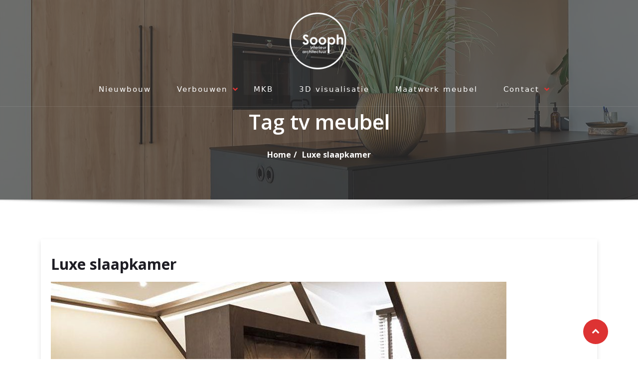

--- FILE ---
content_type: text/html; charset=UTF-8
request_url: https://www.soophinterieurarchitectuur.nl/tag/tv-meubel/
body_size: 15032
content:
<!doctype html>
<html lang="nl-NL">
<head>
	<meta http-equiv="X-UA-Compatible" content="IE=edge">
	<meta name="viewport" content="width=device-width, initial-scale=1.0">
	<meta charset="UTF-8">
	<title>tv meubel &#8211; Sooph interieurarchitectuur</title>
<style type="text/css">

/*--------------------------------------------------------------*/
/*	Navbar
/*--------------------------------------------------------------*/
.main-navigation .menu>li .sub-menu>li.current-menu-ancestor>a, 
.main-navigation .menu>li .sub-menu>li.current-menu-parent>a, 
.main-navigation .menu .current-menu-ancestor>a, 
.main-navigation .menu .current-menu-parent>a,
.main-navigation .menu .current-menu-item>a,
.main-navigation .menu>li>a:hover {
    color: #dd3333;
}


.main-navigation .menu li.menu-item-has-children>a+.menu-arrow-button i {
    color: #dd3333;
}
.main-navigation .menu>li .sub-menu>li>a:hover {
    background-color: #dd3333;
}
.main-navigation .menu>li .sub-menu {
    border-top: 3px solid #dd3333;
}
/*--------------------------------------------------------------*/
/*	Cart Icon
/*--------------------------------------------------------------*/

.shopping-cart:hover > a { color: #dd3333; }
.shopping-cart > a .cart-total { background-color: #dd3333; }

/*--------------------------------------------------------------*/
/*	Default Html Elements
/*--------------------------------------------------------------*/

a:hover, a:focus, a:active { color: #dd3333; }
blockquote:before { color: #dd3333; }

button, button[disabled]:hover, 
button[disabled]:focus, 
input[type="button"], 
input[type="button"][disabled]:hover, 
input[type="button"][disabled]:focus, 
input[type="reset"], 
input[type="reset"][disabled]:hover, 
input[type="reset"][disabled]:focus, 
input[type="submit"], 
input[type="submit"][disabled]:hover, 
input[type="submit"][disabled]:focus {
	background: #dd3333;
}

button:hover, button:focus, input[type="button"]:hover, input[type="button"]:focus, input[type="reset"]:hover, input[type="reset"]:focus, input[type="submit"]:hover, input[type="submit"]:focus {
    background: #dd3333;
}
/*--------------------------------------------------------------*/
/*	Footer Copyrights - Site Info
/*--------------------------------------------------------------*/

.site-info a:hover, .site-info a:focus { color: #dd3333; }

/*--------------------------------------------------------------*/
/*	Header Top Info
/*--------------------------------------------------------------*/

.header-contact-info li i { color: #dd3333; }
.header-top .btn { background-color: #dd3333; }

/*--------------------------------------------------------------*/
/*	Footer Copyright 
/*--------------------------------------------------------------*/
.site-info a:hover {
    color: #dd3333;
}
.site-footer ul li a:hover {
	color: #dd3333;
}
/*--------------------------------------------------------------*/
/*	Owl Carousel Next Prev 
/*--------------------------------------------------------------*/

.owl-carousel .owl-prev:hover, 
.owl-carousel .owl-next:hover { 
	background-color: #dd3333; 
}

#owl-main .owl-nav button:hover {
    background: #dd3333;
}

/*--------------------------------------------------------------*/
/*	Owl Carousel Paginations / Dots
/*--------------------------------------------------------------*/

.owl-theme .owl-dots .owl-dot.active span, 
.owl-theme .owl-dots .owl-dot:hover span {
    background: rgba(221, 51, 51, 1);
}
.testimonial-one .owl-theme .owl-dots .owl-dot.active span, 
.testimonial-one .owl-theme .owl-dots .owl-dot:hover span {
	background: rgba(221, 51, 51, 1);
}
#owl-portfolio .owl-nav button:hover {
	background: rgba(221, 51, 51, 1);
}

.owl-theme .owl-dots .owl-dot.active span, .owl-theme .owl-dots .owl-dot:hover span {
    box-shadow: 0 0 0 5px #dd33334d;
}

/*--------------------------------------------------------------*/
/*	Section And Mixed Element Css
/*--------------------------------------------------------------*/

.divider-main::before { background: #dd3333; }
.theme-default { background-color: #dd3333; }
.text-default { color: #dd3333 !important; }
.btn-animation:before {	background-color: #dd3333; }

/*--------------------------------------------------------------*/
/*	Slider
/*--------------------------------------------------------------*/

.btn-skin {
    background-color: #dd3333;
}
.btn:hover {
    background: #dd3333;
}

.feature:nth-child(2) {
    background: #dd3333;
}
.scroll-down:hover {
    background: #dd3333;
}
/*--------------------------------------------------------------*/
/*	Service Section
/*--------------------------------------------------------------*/

.icon-bg::after {
    background: #dd3333 !important;
}
.icon-bg {
    color: #dd3333 !important;
}

.service .more-link {
    color: #dd3333;
}
	
/*--------------------------------------------------------------*/
/*	Portfolio Section
/*--------------------------------------------------------------*/
	
.portfolio-thumbnail i {
    background: #dd3333;
}

/*--------------------------------------------------------------*/
/*	Portfolio Single
/*--------------------------------------------------------------*/

.project-info-list li i {
	color: #dd3333;
}

/*--------------------------------------------------------------*/
/*	Section Header
/*--------------------------------------------------------------*/

.entry-header .entry-title > a:hover, 
.entry-header .entry-title > a:focus, 
.entry-header .entry-title > a:active { color: #dd3333 !important; }

/*--------------------------------------------------------------*/
/*	Page Title Section
/*--------------------------------------------------------------*/

.page-breadcrumb > li a:hover, .page-breadcrumb > li a:focus, 
.page-breadcrumb > li.active { color: #dd3333; }

/*--------------------------------------------------------------*/
/*	Funfact Section
/*--------------------------------------------------------------*/

.funfact .funfact-icon {
    color: #dd3333;
}

/*--------------------------------------------------------------*/
/*	About Us
/*--------------------------------------------------------------*/

.about-img-holder img {
    border-radius: 2px;
    -webkit-box-shadow: -30px -30px 0px 0px #dd3333;
    -moz-box-shadow: -30px -30px 0px 0px #dd3333;
    box-shadow: -30px -30px 0px 0px #dd3333;
}

/*--------------------------------------------------------------*/
/*	Team Section
/*--------------------------------------------------------------*/

.team-module:hover .team-caption { border-bottom: 2px solid #dd3333 !important; }
.team-overlay { background: rgba(221, 51, 51, 0.7); }

/*--------------------------------------------------------------*/
/*	Blog Section 
/*--------------------------------------------------------------*/

.inner-header .inner-title > a:hover, .inner-header .inner-title > a:focus, .inner-header .inner-title > a:active {
    color: #dd3333;
}

.more-link:hover, .more-link:focus {
    color: #dd3333;
}

.post .post-meta span:first-child {
    color: #dd3333;
}

/*--------------------------------------------------------------*/
/*	Comments
/*--------------------------------------------------------------*/

.comments-area .form-submit .submit {
	background-color: #dd3333;
}
.comment-body .reply-btn a,
.comment-body .edit-btn a {
	background-color: #dd3333;
}
/*--------------------------------------------------------------*/
/*	Sidebars & Widgets Section
/*--------------------------------------------------------------*/

.sidebar ul li a:hover {
	color: #dd3333 !important;
}

.widget .tagcloud a:hover {
    background: #dd3333 !important;
}
.widget .widget-title .rsswidget {
	color: #fff;
}
.border-box:before {
    background: #dd3333;
}
.border-box:after {
    background: #dd3333;
}

.theme-dark .widget li a:hover {
    color: #dd3333;
}

/*--------------------------------------------------------------*/
/*	404 Error Page
/*--------------------------------------------------------------*/

.error-404 i { color: #dd3333; }

/*--------------------------------------------------------------*/
/*	Contact Page
/*--------------------------------------------------------------*/

.contact-area:before { 
	border-top-color: #dd3333; 
	border-bottom-color: #dd3333;
} 
.contact-area:after {
	border-left-color: #dd3333;
	border-right-color: #dd3333;
} 
.contact-area i.fa { color: #dd3333; }

/*--------------------------------------------------------------*/
/*	Page Scroll Up
/*--------------------------------------------------------------*/

.page-scroll-up {
	background-color: #dd3333;	
}
.page-scroll-up:hover, .page-scroll-up:focus {
	background-color: #dd3333; 
}

.sponsors img:hover {
	border: 1px solid #dd3333 !important;
}
.team-caption .designation {
    color: #dd3333 !important;
}
.blog .post:before { 
	background-color: #dd3333 !important;
}
.service-2 .post:before {
	background-color: #dd3333 !important;
}
.service-one .post { 
	border-bottom: 4px solid #dd3333 !important;
}
.footer { 
	border-top: 3px solid #dd3333 !important;
}
.contact-info-module:hover .contact-icon { 
	border: 3px solid #dd3333 !important;
}
.team-avatar .team-social-icons a:hover {
	color: #dd3333 !important;
}

.testimonial-one .review:before {
	background-color: #dd3333 !important;
}

.team-module-two:before {
	background-color: #dd3333 !important;
}

.team-module-two .team-social-icons a:hover{
	color: #dd3333 !important;
}
figure.portfolio-snipone:before {
    background-color:  #dd3333 !important;
	border-right: 1px solid  #dd3333 !important;
}
figure.portfolio-snipone i:hover{
	color:  #dd3333 !important;
}

.portfolio-snipone a:hover{
	color: #dd3333 !important;
}


/*--------------------------------------------------------------*/
/*	Woocommerce Custom CSS
/*--------------------------------------------------------------*/
.shop .add-to-cart a {
    background-color: #dd3333;
	color: #fff;
}
.shop .product-sale {
    color: #dd3333;
}
.shop .inner-content ins {
    background-color: #dd3333;
	color: #fff;
}
.woocommerce span.onsale {
	color: #dd3333;
}
.woocommerce #respond input#submit.alt, .woocommerce a.button.alt, .woocommerce button.button.alt, .woocommerce input.button.alt {
    background-color: #dd3333;
}
.woocommerce .commentlist .star-rating {
    color: #dd3333;
}
.woocommerce #reviews #comments ol.commentlist li img.avatar {
	background-color: #dd3333;
}
.woocommerce #respond input#submit:hover, .woocommerce a.button:hover, .woocommerce button.button:hover, .woocommerce input.button:hover {
    color: #dd3333;
    border: none;
}
.woocommerce #respond input#submit.alt:hover, .woocommerce a.button.alt:hover, .woocommerce button.button.alt:hover, .woocommerce input.button.alt:hover {
	background-color: #dd3333;
}
.woocommerce ul.products li.product .price ins{
	 background: #dd3333;
}

.theme-dark .product_meta span a:hover{
	color: #dd3333;
}
.theme-dark .woocommerce-product-rating a:hover{
	color: #dd3333;
}
.theme-dark.woocommerce div.product p.price ins,
.theme-dark.woocommerce div.product span.price ins {
	background: #dd3333 !important;
}


p.stars .star-1,
p.stars .star-2,
p.stars .star-3,
p.stars .star-4,
p.stars .star-5 {
	color: #dd3333;
}

.widget #wp-calendar a {
	color: #dd3333;
}

.next.page-numbers,
.prev.page-numbers{
	background-color: #dd3333;
}
.site-footer .widget_calendar .wp-calendar-nav span a:hover{
	color: #dd3333;
}

.tagcloud a:hover,
.widget .wp-block-tag-cloud a:hover {
    background: #dd3333 !important;
}
.theme-dark .wp-calendar-nav-prev a:hover{ color: #dd3333; }

.widget .tagcloud a:hover,
.widget .wp-block-tag-cloud a:hover {
	background: #dd3333 !important;
}
</style>
<meta name='robots' content='max-image-preview:large' />
<link rel='dns-prefetch' href='//fonts.googleapis.com' />
<link rel="alternate" type="application/rss+xml" title="Sooph interieurarchitectuur &raquo; feed" href="https://www.soophinterieurarchitectuur.nl/feed/" />
<link rel="alternate" type="application/rss+xml" title="Sooph interieurarchitectuur &raquo; reacties feed" href="https://www.soophinterieurarchitectuur.nl/comments/feed/" />
<link rel="alternate" type="application/rss+xml" title="Sooph interieurarchitectuur &raquo; tv meubel tag feed" href="https://www.soophinterieurarchitectuur.nl/tag/tv-meubel/feed/" />
<style id='wp-img-auto-sizes-contain-inline-css' type='text/css'>
img:is([sizes=auto i],[sizes^="auto," i]){contain-intrinsic-size:3000px 1500px}
/*# sourceURL=wp-img-auto-sizes-contain-inline-css */
</style>
<style id='wp-emoji-styles-inline-css' type='text/css'>

	img.wp-smiley, img.emoji {
		display: inline !important;
		border: none !important;
		box-shadow: none !important;
		height: 1em !important;
		width: 1em !important;
		margin: 0 0.07em !important;
		vertical-align: -0.1em !important;
		background: none !important;
		padding: 0 !important;
	}
/*# sourceURL=wp-emoji-styles-inline-css */
</style>
<link rel='stylesheet' id='wp-block-library-css' href='https://www.soophinterieurarchitectuur.nl/wp-includes/css/dist/block-library/style.min.css?ver=6.9' type='text/css' media='all' />
<style id='classic-theme-styles-inline-css' type='text/css'>
/*! This file is auto-generated */
.wp-block-button__link{color:#fff;background-color:#32373c;border-radius:9999px;box-shadow:none;text-decoration:none;padding:calc(.667em + 2px) calc(1.333em + 2px);font-size:1.125em}.wp-block-file__button{background:#32373c;color:#fff;text-decoration:none}
/*# sourceURL=/wp-includes/css/classic-themes.min.css */
</style>
<style id='global-styles-inline-css' type='text/css'>
:root{--wp--preset--aspect-ratio--square: 1;--wp--preset--aspect-ratio--4-3: 4/3;--wp--preset--aspect-ratio--3-4: 3/4;--wp--preset--aspect-ratio--3-2: 3/2;--wp--preset--aspect-ratio--2-3: 2/3;--wp--preset--aspect-ratio--16-9: 16/9;--wp--preset--aspect-ratio--9-16: 9/16;--wp--preset--color--black: #000000;--wp--preset--color--cyan-bluish-gray: #abb8c3;--wp--preset--color--white: #ffffff;--wp--preset--color--pale-pink: #f78da7;--wp--preset--color--vivid-red: #cf2e2e;--wp--preset--color--luminous-vivid-orange: #ff6900;--wp--preset--color--luminous-vivid-amber: #fcb900;--wp--preset--color--light-green-cyan: #7bdcb5;--wp--preset--color--vivid-green-cyan: #00d084;--wp--preset--color--pale-cyan-blue: #8ed1fc;--wp--preset--color--vivid-cyan-blue: #0693e3;--wp--preset--color--vivid-purple: #9b51e0;--wp--preset--gradient--vivid-cyan-blue-to-vivid-purple: linear-gradient(135deg,rgb(6,147,227) 0%,rgb(155,81,224) 100%);--wp--preset--gradient--light-green-cyan-to-vivid-green-cyan: linear-gradient(135deg,rgb(122,220,180) 0%,rgb(0,208,130) 100%);--wp--preset--gradient--luminous-vivid-amber-to-luminous-vivid-orange: linear-gradient(135deg,rgb(252,185,0) 0%,rgb(255,105,0) 100%);--wp--preset--gradient--luminous-vivid-orange-to-vivid-red: linear-gradient(135deg,rgb(255,105,0) 0%,rgb(207,46,46) 100%);--wp--preset--gradient--very-light-gray-to-cyan-bluish-gray: linear-gradient(135deg,rgb(238,238,238) 0%,rgb(169,184,195) 100%);--wp--preset--gradient--cool-to-warm-spectrum: linear-gradient(135deg,rgb(74,234,220) 0%,rgb(151,120,209) 20%,rgb(207,42,186) 40%,rgb(238,44,130) 60%,rgb(251,105,98) 80%,rgb(254,248,76) 100%);--wp--preset--gradient--blush-light-purple: linear-gradient(135deg,rgb(255,206,236) 0%,rgb(152,150,240) 100%);--wp--preset--gradient--blush-bordeaux: linear-gradient(135deg,rgb(254,205,165) 0%,rgb(254,45,45) 50%,rgb(107,0,62) 100%);--wp--preset--gradient--luminous-dusk: linear-gradient(135deg,rgb(255,203,112) 0%,rgb(199,81,192) 50%,rgb(65,88,208) 100%);--wp--preset--gradient--pale-ocean: linear-gradient(135deg,rgb(255,245,203) 0%,rgb(182,227,212) 50%,rgb(51,167,181) 100%);--wp--preset--gradient--electric-grass: linear-gradient(135deg,rgb(202,248,128) 0%,rgb(113,206,126) 100%);--wp--preset--gradient--midnight: linear-gradient(135deg,rgb(2,3,129) 0%,rgb(40,116,252) 100%);--wp--preset--font-size--small: 13px;--wp--preset--font-size--medium: 20px;--wp--preset--font-size--large: 36px;--wp--preset--font-size--x-large: 42px;--wp--preset--spacing--20: 0.44rem;--wp--preset--spacing--30: 0.67rem;--wp--preset--spacing--40: 1rem;--wp--preset--spacing--50: 1.5rem;--wp--preset--spacing--60: 2.25rem;--wp--preset--spacing--70: 3.38rem;--wp--preset--spacing--80: 5.06rem;--wp--preset--shadow--natural: 6px 6px 9px rgba(0, 0, 0, 0.2);--wp--preset--shadow--deep: 12px 12px 50px rgba(0, 0, 0, 0.4);--wp--preset--shadow--sharp: 6px 6px 0px rgba(0, 0, 0, 0.2);--wp--preset--shadow--outlined: 6px 6px 0px -3px rgb(255, 255, 255), 6px 6px rgb(0, 0, 0);--wp--preset--shadow--crisp: 6px 6px 0px rgb(0, 0, 0);}:where(.is-layout-flex){gap: 0.5em;}:where(.is-layout-grid){gap: 0.5em;}body .is-layout-flex{display: flex;}.is-layout-flex{flex-wrap: wrap;align-items: center;}.is-layout-flex > :is(*, div){margin: 0;}body .is-layout-grid{display: grid;}.is-layout-grid > :is(*, div){margin: 0;}:where(.wp-block-columns.is-layout-flex){gap: 2em;}:where(.wp-block-columns.is-layout-grid){gap: 2em;}:where(.wp-block-post-template.is-layout-flex){gap: 1.25em;}:where(.wp-block-post-template.is-layout-grid){gap: 1.25em;}.has-black-color{color: var(--wp--preset--color--black) !important;}.has-cyan-bluish-gray-color{color: var(--wp--preset--color--cyan-bluish-gray) !important;}.has-white-color{color: var(--wp--preset--color--white) !important;}.has-pale-pink-color{color: var(--wp--preset--color--pale-pink) !important;}.has-vivid-red-color{color: var(--wp--preset--color--vivid-red) !important;}.has-luminous-vivid-orange-color{color: var(--wp--preset--color--luminous-vivid-orange) !important;}.has-luminous-vivid-amber-color{color: var(--wp--preset--color--luminous-vivid-amber) !important;}.has-light-green-cyan-color{color: var(--wp--preset--color--light-green-cyan) !important;}.has-vivid-green-cyan-color{color: var(--wp--preset--color--vivid-green-cyan) !important;}.has-pale-cyan-blue-color{color: var(--wp--preset--color--pale-cyan-blue) !important;}.has-vivid-cyan-blue-color{color: var(--wp--preset--color--vivid-cyan-blue) !important;}.has-vivid-purple-color{color: var(--wp--preset--color--vivid-purple) !important;}.has-black-background-color{background-color: var(--wp--preset--color--black) !important;}.has-cyan-bluish-gray-background-color{background-color: var(--wp--preset--color--cyan-bluish-gray) !important;}.has-white-background-color{background-color: var(--wp--preset--color--white) !important;}.has-pale-pink-background-color{background-color: var(--wp--preset--color--pale-pink) !important;}.has-vivid-red-background-color{background-color: var(--wp--preset--color--vivid-red) !important;}.has-luminous-vivid-orange-background-color{background-color: var(--wp--preset--color--luminous-vivid-orange) !important;}.has-luminous-vivid-amber-background-color{background-color: var(--wp--preset--color--luminous-vivid-amber) !important;}.has-light-green-cyan-background-color{background-color: var(--wp--preset--color--light-green-cyan) !important;}.has-vivid-green-cyan-background-color{background-color: var(--wp--preset--color--vivid-green-cyan) !important;}.has-pale-cyan-blue-background-color{background-color: var(--wp--preset--color--pale-cyan-blue) !important;}.has-vivid-cyan-blue-background-color{background-color: var(--wp--preset--color--vivid-cyan-blue) !important;}.has-vivid-purple-background-color{background-color: var(--wp--preset--color--vivid-purple) !important;}.has-black-border-color{border-color: var(--wp--preset--color--black) !important;}.has-cyan-bluish-gray-border-color{border-color: var(--wp--preset--color--cyan-bluish-gray) !important;}.has-white-border-color{border-color: var(--wp--preset--color--white) !important;}.has-pale-pink-border-color{border-color: var(--wp--preset--color--pale-pink) !important;}.has-vivid-red-border-color{border-color: var(--wp--preset--color--vivid-red) !important;}.has-luminous-vivid-orange-border-color{border-color: var(--wp--preset--color--luminous-vivid-orange) !important;}.has-luminous-vivid-amber-border-color{border-color: var(--wp--preset--color--luminous-vivid-amber) !important;}.has-light-green-cyan-border-color{border-color: var(--wp--preset--color--light-green-cyan) !important;}.has-vivid-green-cyan-border-color{border-color: var(--wp--preset--color--vivid-green-cyan) !important;}.has-pale-cyan-blue-border-color{border-color: var(--wp--preset--color--pale-cyan-blue) !important;}.has-vivid-cyan-blue-border-color{border-color: var(--wp--preset--color--vivid-cyan-blue) !important;}.has-vivid-purple-border-color{border-color: var(--wp--preset--color--vivid-purple) !important;}.has-vivid-cyan-blue-to-vivid-purple-gradient-background{background: var(--wp--preset--gradient--vivid-cyan-blue-to-vivid-purple) !important;}.has-light-green-cyan-to-vivid-green-cyan-gradient-background{background: var(--wp--preset--gradient--light-green-cyan-to-vivid-green-cyan) !important;}.has-luminous-vivid-amber-to-luminous-vivid-orange-gradient-background{background: var(--wp--preset--gradient--luminous-vivid-amber-to-luminous-vivid-orange) !important;}.has-luminous-vivid-orange-to-vivid-red-gradient-background{background: var(--wp--preset--gradient--luminous-vivid-orange-to-vivid-red) !important;}.has-very-light-gray-to-cyan-bluish-gray-gradient-background{background: var(--wp--preset--gradient--very-light-gray-to-cyan-bluish-gray) !important;}.has-cool-to-warm-spectrum-gradient-background{background: var(--wp--preset--gradient--cool-to-warm-spectrum) !important;}.has-blush-light-purple-gradient-background{background: var(--wp--preset--gradient--blush-light-purple) !important;}.has-blush-bordeaux-gradient-background{background: var(--wp--preset--gradient--blush-bordeaux) !important;}.has-luminous-dusk-gradient-background{background: var(--wp--preset--gradient--luminous-dusk) !important;}.has-pale-ocean-gradient-background{background: var(--wp--preset--gradient--pale-ocean) !important;}.has-electric-grass-gradient-background{background: var(--wp--preset--gradient--electric-grass) !important;}.has-midnight-gradient-background{background: var(--wp--preset--gradient--midnight) !important;}.has-small-font-size{font-size: var(--wp--preset--font-size--small) !important;}.has-medium-font-size{font-size: var(--wp--preset--font-size--medium) !important;}.has-large-font-size{font-size: var(--wp--preset--font-size--large) !important;}.has-x-large-font-size{font-size: var(--wp--preset--font-size--x-large) !important;}
:where(.wp-block-post-template.is-layout-flex){gap: 1.25em;}:where(.wp-block-post-template.is-layout-grid){gap: 1.25em;}
:where(.wp-block-term-template.is-layout-flex){gap: 1.25em;}:where(.wp-block-term-template.is-layout-grid){gap: 1.25em;}
:where(.wp-block-columns.is-layout-flex){gap: 2em;}:where(.wp-block-columns.is-layout-grid){gap: 2em;}
:root :where(.wp-block-pullquote){font-size: 1.5em;line-height: 1.6;}
/*# sourceURL=global-styles-inline-css */
</style>
<link rel='stylesheet' id='bootstrap-min-css-css' href='https://usercontent.one/wp/www.soophinterieurarchitectuur.nl/wp-content/themes/businessexpo-premium/assets/css/bootstrap.min.css?ver=6.9&media=1642621645' type='text/css' media='all' />
<link rel='stylesheet' id='animate-css-css' href='https://usercontent.one/wp/www.soophinterieurarchitectuur.nl/wp-content/themes/businessexpo-premium/assets/css/animate.css?ver=6.9&media=1642621645' type='text/css' media='all' />
<link rel='stylesheet' id='businessexpo-all-min-css-css' href='https://usercontent.one/wp/www.soophinterieurarchitectuur.nl/wp-content/themes/businessexpo-premium/assets/css/all.min.css?ver=6.9&media=1642621645' type='text/css' media='all' />
<link rel='stylesheet' id='font-awesome-css-css' href='https://usercontent.one/wp/www.soophinterieurarchitectuur.nl/wp-content/themes/businessexpo-premium/assets/css/font-awesome/css/font-awesome.min.css?ver=6.9&media=1642621645' type='text/css' media='all' />
<link rel='stylesheet' id='switcher-css-css' href='https://usercontent.one/wp/www.soophinterieurarchitectuur.nl/wp-content/themes/businessexpo-premium/assets/css/switcher/switcher.css?ver=6.9&media=1642621645' type='text/css' media='all' />
<link rel='stylesheet' id='owl-carousel-css-css' href='https://usercontent.one/wp/www.soophinterieurarchitectuur.nl/wp-content/themes/businessexpo-premium/assets/css/owl.carousel.min.css?ver=6.9&media=1642621645' type='text/css' media='all' />
<link rel='stylesheet' id='businessexpo-menu-css-css' href='https://usercontent.one/wp/www.soophinterieurarchitectuur.nl/wp-content/themes/businessexpo-premium/assets/css/menu.css?ver=6.9&media=1642621645' type='text/css' media='all' />
<link rel='stylesheet' id='businessexpo-footer-css-css' href='https://usercontent.one/wp/www.soophinterieurarchitectuur.nl/wp-content/themes/businessexpo-premium/assets/css/footer.css?ver=6.9&media=1642621645' type='text/css' media='all' />
<link rel='stylesheet' id='businessexpo-logo-css-css' href='https://usercontent.one/wp/www.soophinterieurarchitectuur.nl/wp-content/themes/businessexpo-premium/assets/css/logo.css?ver=6.9&media=1642621645' type='text/css' media='all' />
<link rel='stylesheet' id='businessexpo-style-css' href='https://usercontent.one/wp/www.soophinterieurarchitectuur.nl/wp-content/themes/businessexpo-premium/style.css?ver=6.9&media=1642621645' type='text/css' media='all' />
<style id='businessexpo-style-inline-css' type='text/css'>
.site-title, .site-description { position: absolute; clip: rect(1px, 1px, 1px, 1px); }
.page-title-module {
				background: #17212c url(https://usercontent.one/wp/www.soophinterieurarchitectuur.nl/wp-content/uploads/2022/01/cropped-cropped-header-verbouwen-sooph-2.jpg?media=1642621645);
				background-attachment: scroll;
				background-position: top center;
				background-repeat: no-repeat;
				background-size: cover;
			}
.page-title-module:before {
			background-color: rgba(53,53,53,0.69);
		}

/*# sourceURL=businessexpo-style-inline-css */
</style>
<link rel='stylesheet' id='businessexpo-OpenSans-google-fonts-css' href='https://fonts.googleapis.com/css?family=Open+Sans%3A300%2C400%2C400i%2C500%2C600%2C600i%2C700%2C700i%2C800&#038;ver=6.9' type='text/css' media='all' />
<link rel='stylesheet' id='businessexpo-Montserrat-google-fonts-css' href='https://fonts.googleapis.com/css?family=Montserrat%3A300%2C300i%2C400%2C400i%2C500%2C500i%2C600%2C700%2C800%2C900&#038;ver=6.9' type='text/css' media='all' />
<link rel='stylesheet' id='lightbox-css-css' href='https://usercontent.one/wp/www.soophinterieurarchitectuur.nl/wp-content/themes/businessexpo-premium/assets/css/lightbox/jquery.fancybox.css?ver=6.9&media=1642621645' type='text/css' media='all' />
<link rel='stylesheet' id='dark-theme-css' href='https://usercontent.one/wp/www.soophinterieurarchitectuur.nl/wp-content/themes/businessexpo-premium/assets/css/dark-theme.css?ver=6.9&media=1642621645' type='text/css' media='all' />
<link rel='stylesheet' id='businessexpo-default-fonts-css' href='//fonts.googleapis.com/css?family=Open+Sans%3A400%2C300%2C300italic%2C400italic%2C600%2C600italic%2C700%2C700italic%7CMontserrat%3A300%2C300italic%2C400%2C400italic%2C500%2C500italic%2C600%2C600italic%2C700%2Citalic%2C800%2C800italic%2C900%2C900italic&#038;subset=latin%2Clatin-ext' type='text/css' media='all' />
<link rel='stylesheet' id='style-css' href='https://usercontent.one/wp/www.soophinterieurarchitectuur.nl/wp-content/themes/businessexpo-premium/style.css?ver=6.9&media=1642621645' type='text/css' media='all' />
<script type="text/javascript" src="https://www.soophinterieurarchitectuur.nl/wp-includes/js/jquery/jquery.min.js?ver=3.7.1" id="jquery-core-js"></script>
<script type="text/javascript" src="https://www.soophinterieurarchitectuur.nl/wp-includes/js/jquery/jquery-migrate.min.js?ver=3.4.1" id="jquery-migrate-js"></script>
<script type="text/javascript" src="https://usercontent.one/wp/www.soophinterieurarchitectuur.nl/wp-content/themes/businessexpo-premium/assets/js/bootstrap.min.js?ver=6.9&media=1642621645" id="businessexpo-bootstrap-min-js-js"></script>
<script type="text/javascript" src="https://usercontent.one/wp/www.soophinterieurarchitectuur.nl/wp-content/themes/businessexpo-premium/assets/js/owl.carousel.min.js?ver=6.9&media=1642621645" id="owl-carousel-js-js"></script>
<script type="text/javascript" src="https://usercontent.one/wp/www.soophinterieurarchitectuur.nl/wp-content/themes/businessexpo-premium/assets/js/main.js?ver=6.9&media=1642621645" id="businessexpo-main-js-js"></script>
<script type="text/javascript" src="https://usercontent.one/wp/www.soophinterieurarchitectuur.nl/wp-content/themes/businessexpo-premium/assets/css/lightbox/jquery.fancybox.min.js?ver=6.9&media=1642621645" id="lightbox-js-js"></script>
<link rel="https://api.w.org/" href="https://www.soophinterieurarchitectuur.nl/wp-json/" /><link rel="alternate" title="JSON" type="application/json" href="https://www.soophinterieurarchitectuur.nl/wp-json/wp/v2/tags/195" /><link rel="EditURI" type="application/rsd+xml" title="RSD" href="https://www.soophinterieurarchitectuur.nl/xmlrpc.php?rsd" />
<meta name="generator" content="WordPress 6.9" />
<style>[class*=" icon-oc-"],[class^=icon-oc-]{speak:none;font-style:normal;font-weight:400;font-variant:normal;text-transform:none;line-height:1;-webkit-font-smoothing:antialiased;-moz-osx-font-smoothing:grayscale}.icon-oc-one-com-white-32px-fill:before{content:"901"}.icon-oc-one-com:before{content:"900"}#one-com-icon,.toplevel_page_onecom-wp .wp-menu-image{speak:none;display:flex;align-items:center;justify-content:center;text-transform:none;line-height:1;-webkit-font-smoothing:antialiased;-moz-osx-font-smoothing:grayscale}.onecom-wp-admin-bar-item>a,.toplevel_page_onecom-wp>.wp-menu-name{font-size:16px;font-weight:400;line-height:1}.toplevel_page_onecom-wp>.wp-menu-name img{width:69px;height:9px;}.wp-submenu-wrap.wp-submenu>.wp-submenu-head>img{width:88px;height:auto}.onecom-wp-admin-bar-item>a img{height:7px!important}.onecom-wp-admin-bar-item>a img,.toplevel_page_onecom-wp>.wp-menu-name img{opacity:.8}.onecom-wp-admin-bar-item.hover>a img,.toplevel_page_onecom-wp.wp-has-current-submenu>.wp-menu-name img,li.opensub>a.toplevel_page_onecom-wp>.wp-menu-name img{opacity:1}#one-com-icon:before,.onecom-wp-admin-bar-item>a:before,.toplevel_page_onecom-wp>.wp-menu-image:before{content:'';position:static!important;background-color:rgba(240,245,250,.4);border-radius:102px;width:18px;height:18px;padding:0!important}.onecom-wp-admin-bar-item>a:before{width:14px;height:14px}.onecom-wp-admin-bar-item.hover>a:before,.toplevel_page_onecom-wp.opensub>a>.wp-menu-image:before,.toplevel_page_onecom-wp.wp-has-current-submenu>.wp-menu-image:before{background-color:#76b82a}.onecom-wp-admin-bar-item>a{display:inline-flex!important;align-items:center;justify-content:center}#one-com-logo-wrapper{font-size:4em}#one-com-icon{vertical-align:middle}.imagify-welcome{display:none !important;}</style><style>body.boxed{ background-image:url("https://usercontent.one/wp/www.soophinterieurarchitectuur.nl/wp-content/themes/businessexpo-premium/assets/img/bg-patterns/bg-img0.png?media=1642621645");}</style><meta name="generator" content="Elementor 3.34.0; features: additional_custom_breakpoints; settings: css_print_method-external, google_font-enabled, font_display-auto">
			<style>
				.e-con.e-parent:nth-of-type(n+4):not(.e-lazyloaded):not(.e-no-lazyload),
				.e-con.e-parent:nth-of-type(n+4):not(.e-lazyloaded):not(.e-no-lazyload) * {
					background-image: none !important;
				}
				@media screen and (max-height: 1024px) {
					.e-con.e-parent:nth-of-type(n+3):not(.e-lazyloaded):not(.e-no-lazyload),
					.e-con.e-parent:nth-of-type(n+3):not(.e-lazyloaded):not(.e-no-lazyload) * {
						background-image: none !important;
					}
				}
				@media screen and (max-height: 640px) {
					.e-con.e-parent:nth-of-type(n+2):not(.e-lazyloaded):not(.e-no-lazyload),
					.e-con.e-parent:nth-of-type(n+2):not(.e-lazyloaded):not(.e-no-lazyload) * {
						background-image: none !important;
					}
				}
			</style>
			<link rel="icon" href="https://usercontent.one/wp/www.soophinterieurarchitectuur.nl/wp-content/uploads/2014/07/Soop_Interieurarchitectuur_zwart_rode-o_RGB2-e1467194283527-150x150.png?media=1642621645" sizes="32x32" />
<link rel="icon" href="https://usercontent.one/wp/www.soophinterieurarchitectuur.nl/wp-content/uploads/2014/07/Soop_Interieurarchitectuur_zwart_rode-o_RGB2-e1467194283527.png?media=1642621645" sizes="192x192" />
<link rel="apple-touch-icon" href="https://usercontent.one/wp/www.soophinterieurarchitectuur.nl/wp-content/uploads/2014/07/Soop_Interieurarchitectuur_zwart_rode-o_RGB2-e1467194283527.png?media=1642621645" />
<meta name="msapplication-TileImage" content="https://usercontent.one/wp/www.soophinterieurarchitectuur.nl/wp-content/uploads/2014/07/Soop_Interieurarchitectuur_zwart_rode-o_RGB2-e1467194283527.png?media=1642621645" />
		<style type="text/css" id="wp-custom-css">
			pinterest-site-verification=2e9e921423acbdfab7a6102b69ad20cc		</style>
			</head>

<body class="archive tag tag-tv-meubel tag-195 wp-custom-logo wp-theme-businessexpo-premium wide elementor-default elementor-kit-3106" >
<a class="skip-link screen-reader-text" href="#site-content">Skip to content</a>		
	<!--Navbar-->
	<header id="masthead" class="site-header">
		<div class="site-menu-content  ">	
			<div class="navigation-wrap overlap-enable menu-full start-header start-style text-center ">
					<style>
	.logo_class img {
		width: 10%;
	}
	</style>
	<div class="logo_class">
			<a href="https://www.soophinterieurarchitectuur.nl/" class="custom-logo-link" rel="home"><img fetchpriority="high" width="1163" height="1115" src="https://usercontent.one/wp/www.soophinterieurarchitectuur.nl/wp-content/uploads/2022/01/Soop_Interieurarchitectuur_lijn-wit-1.png?media=1642621645" class="custom-logo" alt="logo sooph" decoding="async" srcset="https://usercontent.one/wp/www.soophinterieurarchitectuur.nl/wp-content/uploads/2022/01/Soop_Interieurarchitectuur_lijn-wit-1.png?media=1642621645 1163w, https://usercontent.one/wp/www.soophinterieurarchitectuur.nl/wp-content/uploads/2022/01/Soop_Interieurarchitectuur_lijn-wit-1-300x288.png?media=1642621645 300w, https://usercontent.one/wp/www.soophinterieurarchitectuur.nl/wp-content/uploads/2022/01/Soop_Interieurarchitectuur_lijn-wit-1-1024x982.png?media=1642621645 1024w, https://usercontent.one/wp/www.soophinterieurarchitectuur.nl/wp-content/uploads/2022/01/Soop_Interieurarchitectuur_lijn-wit-1-768x736.png?media=1642621645 768w" sizes="(max-width: 1163px) 100vw, 1163px" /></a>	</div>
				
					<!-- Woocommerce shop icon -->
											
				
					<!-- Nav Menu -->

						<nav id="site-navigation" class="main-navigation navbar navbar-expand-lg navbar-light">
							
							<button type="button" id="hamburger-menu" class="open-nav-btn" aria-label="open navigation" aria-controls="primary-menu" aria-expanded="false"><i class="fas fa-bars"></i></button>
							<div id="slide-nav" class="slide-content navbar-collapse">
								<button type="button" id="close" class="close-btn" aria-label="close navigation"><i class="fas fa-times"></i></button>
									<span class="screen-reader-text">Primary Menu</span>
									<span class="main-navigation__icon">
										<span class="main-navigation__icon__middle"></span>
									</span>
								<div class="primary-menu-container"><ul class="menu"><li itemscope="itemscope" itemtype="https://www.schema.org/SiteNavigationElement" id="menu-item-2591" class="menu-item menu-item-type-post_type menu-item-object-page menu-item-2591 nav-item"><a title="						" href="https://www.soophinterieurarchitectuur.nl/interieurarchitectuur/">Nieuwbouw</a></li>
<li itemscope="itemscope" itemtype="https://www.schema.org/SiteNavigationElement" id="menu-item-2585" class="menu-item menu-item-type-post_type menu-item-object-page menu-item-has-children menu-item-2585 nav-item"><a title="						" href="https://www.soophinterieurarchitectuur.nl/verbouwing/" aria-haspopup="true" aria-expanded="false" id="menu-item-dropdown-2585">Verbouwen</a><button type="button" class="menu-button menu-arrow-button"><span class="screen-reader-text menu-arrow-button-show">Show Verbouwen submenu</span><span aria-hidden="true" class="screen-reader-text menu-arrow-button-hide">Hide Verbouwen submenu</span><i class="sub-menu-arrow" aria-hidden="true"><i class="fas fa-angle-down"></i></i></button>
<ul class="sub-menu">
	<li itemscope="itemscope" itemtype="https://www.schema.org/SiteNavigationElement" id="menu-item-3166" class="menu-item menu-item-type-post_type menu-item-object-page menu-item-3166 nav-item"><a title="Badkamers" href="https://www.soophinterieurarchitectuur.nl/badkamers/">Badkamers</a></li>
	<li itemscope="itemscope" itemtype="https://www.schema.org/SiteNavigationElement" id="menu-item-3160" class="menu-item menu-item-type-post_type menu-item-object-page menu-item-3160 nav-item"><a title="Keukens" href="https://www.soophinterieurarchitectuur.nl/keukens/">Keukens</a></li>
</ul>
</li>
<li itemscope="itemscope" itemtype="https://www.schema.org/SiteNavigationElement" id="menu-item-2587" class="menu-item menu-item-type-post_type menu-item-object-page menu-item-2587 nav-item"><a title="						" href="https://www.soophinterieurarchitectuur.nl/zakelijk-ontwerp/">MKB</a></li>
<li itemscope="itemscope" itemtype="https://www.schema.org/SiteNavigationElement" id="menu-item-2583" class="menu-item menu-item-type-post_type menu-item-object-page menu-item-2583 nav-item"><a title="						" href="https://www.soophinterieurarchitectuur.nl/3d/">3D visualisatie</a></li>
<li itemscope="itemscope" itemtype="https://www.schema.org/SiteNavigationElement" id="menu-item-2582" class="menu-item menu-item-type-post_type menu-item-object-page menu-item-2582 nav-item"><a title="						" href="https://www.soophinterieurarchitectuur.nl/meubel/">Maatwerk meubel</a></li>
<li itemscope="itemscope" itemtype="https://www.schema.org/SiteNavigationElement" id="menu-item-2581" class="menu-item menu-item-type-custom menu-item-object-custom menu-item-has-children menu-item-2581 nav-item"><a title="						" href="http://www.soophinterieurarchitectuur.nl/contact/" aria-haspopup="true" aria-expanded="false" id="menu-item-dropdown-2581">Contact</a><button type="button" class="menu-button menu-arrow-button"><span class="screen-reader-text menu-arrow-button-show">Show Contact submenu</span><span aria-hidden="true" class="screen-reader-text menu-arrow-button-hide">Hide Contact submenu</span><i class="sub-menu-arrow" aria-hidden="true"><i class="fas fa-angle-down"></i></i></button>
<ul class="sub-menu">
	<li itemscope="itemscope" itemtype="https://www.schema.org/SiteNavigationElement" id="menu-item-3584" class="menu-item menu-item-type-post_type menu-item-object-page menu-item-3584 nav-item"><a title="Brainstormsessie" href="https://www.soophinterieurarchitectuur.nl/brainstormsessie/">Brainstormsessie</a></li>
	<li itemscope="itemscope" itemtype="https://www.schema.org/SiteNavigationElement" id="menu-item-2584" class="menu-item menu-item-type-post_type menu-item-object-page menu-item-2584 nav-item"><a title="						" href="https://www.soophinterieurarchitectuur.nl/waarom-een-interieurarchitect/">Waarom een interieurarchitect?</a></li>
	<li itemscope="itemscope" itemtype="https://www.schema.org/SiteNavigationElement" id="menu-item-2586" class="menu-item menu-item-type-post_type menu-item-object-page menu-item-2586 nav-item"><a title="						" href="https://www.soophinterieurarchitectuur.nl/algemene-voorwaarden/">Algemene voorwaarden</a></li>
</ul>
</li>
</ul></div>							</div>
						</nav>

					<!-- Nav Menu -->
				
			</div>
		</div>
	</header>
	<!--/End Navbar-->
	<!--Page Title-->
		<!--Page Title-->
	<section class="page-title-module" style="background: url(https://usercontent.one/wp/www.soophinterieurarchitectuur.nl/wp-content/uploads/2022/01/cropped-cropped-header-verbouwen-sooph-2.jpg?media=1642621645);">
		<div class="container">
			<div class="row">
				<div class="col-md-12 col-sm-12 col-xs-12 content-center">
					<div class="title text-center">
						<div class="page-header-title text-center"><h1 class="text-white">Tag tv meubel</h1></div><ul id="content" class="page-breadcrumb text-center"><li><a href="https://www.soophinterieurarchitectuur.nl">Home</a></li><li class="active"><a href="https://www.soophinterieurarchitectuur.nl/tag/tv-meubel/">Luxe slaapkamer</a></li></ul>					</div>   
					
				</div>
			</div>
		</div>	
	</section>
	<!--/End of Page Title-->
	<!--/End of Page Title-->

	<!-- Blog & Sidebar Section -->
		<section id="site-content" class="section menu-overlap
		 theme-light ">
		<div class="container">
			<div class="row">
						
				<!-- Left Sidebar -->
								<!-- Left Sidebar -->				
				
				<!--Blog Posts-->
				<div class="col-md-12 col-sm-12 col-xs-12">
					<div class="blog">			
						
		<!--Blog Posts-->
		<article class="post card border-0">
			<div class="post-body">
					
				
									<div class="inner-header">
						<h3 class="inner-title mb-3"><a href="https://www.soophinterieurarchitectuur.nl/2016/08/29/tuinmeubilair/">Luxe slaapkamer</a></h3>
					</div>
					
					
				
										<figure class="post-thumbnail">
							<a href="https://www.soophinterieurarchitectuur.nl/2016/08/29/tuinmeubilair/">
								<img width="914" height="639" src="https://usercontent.one/wp/www.soophinterieurarchitectuur.nl/wp-content/uploads/2016/08/12311260_920659674692367_5606835541353115847_n-e1472812973573.jpg?media=1642621645" class="attachment-post-thumbnail size-post-thumbnail wp-post-image" alt="Slaapkamer opgeleverd" decoding="async" srcset="https://usercontent.one/wp/www.soophinterieurarchitectuur.nl/wp-content/uploads/2016/08/12311260_920659674692367_5606835541353115847_n-e1472812973573.jpg?media=1642621645 914w, https://usercontent.one/wp/www.soophinterieurarchitectuur.nl/wp-content/uploads/2016/08/12311260_920659674692367_5606835541353115847_n-e1472812973573-300x210.jpg?media=1642621645 300w, https://usercontent.one/wp/www.soophinterieurarchitectuur.nl/wp-content/uploads/2016/08/12311260_920659674692367_5606835541353115847_n-e1472812973573-768x537.jpg?media=1642621645 768w" sizes="(max-width: 914px) 100vw, 914px" />							</a>
						</figure>	
						 
				
					
				
									<ul class="post-widget">
																								
													<i class="fas fa-tag"></i>
							<li><a href="https://www.soophinterieurarchitectuur.nl/2016/08/29/tuinmeubilair/"> <a href="https://www.soophinterieurarchitectuur.nl/tag/bed/" rel="tag">bed</a>, <a href="https://www.soophinterieurarchitectuur.nl/tag/binnenhuisarchitect-2/" rel="tag">binnenhuisarchitect</a>, <a href="https://www.soophinterieurarchitectuur.nl/tag/haard/" rel="tag">haard</a>, <a href="https://www.soophinterieurarchitectuur.nl/tag/slaapkamer/" rel="tag">Slaapkamer</a>, <a href="https://www.soophinterieurarchitectuur.nl/tag/tv-meubel/" rel="tag">tv meubel</a></a></li>
											</ul>
					
					
				
								
					
					<ul class="post-category">
														<li><a href="https://www.soophinterieurarchitectuur.nl/2016/08/29/tuinmeubilair/"><a href="https://www.soophinterieurarchitectuur.nl/category/meubelontwerp/" rel="category tag">Meubelontwerp</a></a></li>
											</ul>
					
					
								<div class="">
					<p>Van 3D tot uitvoering Deze bijzonder luxe slaapkamer beschikt over een haard en een tv-meubel dat van 2 zijden te [&hellip;]</p>
					<div class="mt-4 mb-3 read-more">
						<a href="https://www.soophinterieurarchitectuur.nl/2016/08/29/tuinmeubilair/" class="btn btn-skin btn-radius">Read More</a>
					</div>
				</div>
			</div>
		</article>
		<span class="blog_border"></span>
		<!--Blog Posts-->						<!--Pagination-->
						<div class="pagination">
													</div> 
					</div>
				</div>	
				<!--/Blog Posts-->
				
				<!-- Right Sidebar -->
								<!-- Right Sidebar -->
				
			</div>
		</div>
	</section>
	<!-- End of Blog & Sidebar Section -->

	
	<div class="clearfix"></div>
	
	
	<!-- Footer Widget -->
			<footer id="footer" class="footer
		 theme-light ">
			<div class="border-box">
				<div class="container site-footer">	
					<div class="row">
						<div class="col-md-4">
						<aside class="widget widget_block widget_media_image">
<figure class="wp-block-image size-large is-resized"><a href=" https://theartofliving.nl/sooph-interieurarchitectuur/"><img decoding="async" width="1024" height="1024" src="https://usercontent.one/wp/www.soophinterieurarchitectuur.nl/wp-content/uploads/2024/10/the_art_of_living_square_white-1024x1024.png?media=1642621645" alt="" class="wp-image-4545" style="width:257px;height:auto" srcset="https://usercontent.one/wp/www.soophinterieurarchitectuur.nl/wp-content/uploads/2024/10/the_art_of_living_square_white-1024x1024.png?media=1642621645 1024w, https://usercontent.one/wp/www.soophinterieurarchitectuur.nl/wp-content/uploads/2024/10/the_art_of_living_square_white-300x300.png?media=1642621645 300w, https://usercontent.one/wp/www.soophinterieurarchitectuur.nl/wp-content/uploads/2024/10/the_art_of_living_square_white-150x150.png?media=1642621645 150w, https://usercontent.one/wp/www.soophinterieurarchitectuur.nl/wp-content/uploads/2024/10/the_art_of_living_square_white-768x768.png?media=1642621645 768w, https://usercontent.one/wp/www.soophinterieurarchitectuur.nl/wp-content/uploads/2024/10/the_art_of_living_square_white.png?media=1642621645 1067w" sizes="(max-width: 1024px) 100vw, 1024px" /></a></figure>
</aside>						</div>
						
						<div class="col-md-4">		
						<aside class="widget widget_block">
<div class="wp-block-group"><div class="wp-block-group__inner-container is-layout-flow wp-block-group-is-layout-flow">
<p>info@soophinterieur.nl<br>Tel: 0613860830<br>info@soophinterieur.nl</p>



<p>Hengelo (o)<br>KVK 60906901<br>BTW NL001562365B05</p>



<p>Bureau architectenregister 4.100715.002<br>NL22 INGB 0006 5318 95 t.a.v. Sooph Interieurarchitectuur</p>
</div></div>
</aside>			
						</div>
						
						<div class="col-md-4">		
						<aside class="widget widget_block">
<ul class="wp-block-social-links is-layout-flex wp-block-social-links-is-layout-flex"><li class="wp-social-link wp-social-link-facebook  wp-block-social-link"><a href="https://www.facebook.com/Soophinterieur" class="wp-block-social-link-anchor"><svg width="24" height="24" viewBox="0 0 24 24" version="1.1" xmlns="http://www.w3.org/2000/svg" aria-hidden="true" focusable="false"><path d="M12 2C6.5 2 2 6.5 2 12c0 5 3.7 9.1 8.4 9.9v-7H7.9V12h2.5V9.8c0-2.5 1.5-3.9 3.8-3.9 1.1 0 2.2.2 2.2.2v2.5h-1.3c-1.2 0-1.6.8-1.6 1.6V12h2.8l-.4 2.9h-2.3v7C18.3 21.1 22 17 22 12c0-5.5-4.5-10-10-10z"></path></svg><span class="wp-block-social-link-label screen-reader-text">Facebook</span></a></li>

<li class="wp-social-link wp-social-link-instagram  wp-block-social-link"><a href="https://www.instagram.com/sooph_sophie/" class="wp-block-social-link-anchor"><svg width="24" height="24" viewBox="0 0 24 24" version="1.1" xmlns="http://www.w3.org/2000/svg" aria-hidden="true" focusable="false"><path d="M12,4.622c2.403,0,2.688,0.009,3.637,0.052c0.877,0.04,1.354,0.187,1.671,0.31c0.42,0.163,0.72,0.358,1.035,0.673 c0.315,0.315,0.51,0.615,0.673,1.035c0.123,0.317,0.27,0.794,0.31,1.671c0.043,0.949,0.052,1.234,0.052,3.637 s-0.009,2.688-0.052,3.637c-0.04,0.877-0.187,1.354-0.31,1.671c-0.163,0.42-0.358,0.72-0.673,1.035 c-0.315,0.315-0.615,0.51-1.035,0.673c-0.317,0.123-0.794,0.27-1.671,0.31c-0.949,0.043-1.233,0.052-3.637,0.052 s-2.688-0.009-3.637-0.052c-0.877-0.04-1.354-0.187-1.671-0.31c-0.42-0.163-0.72-0.358-1.035-0.673 c-0.315-0.315-0.51-0.615-0.673-1.035c-0.123-0.317-0.27-0.794-0.31-1.671C4.631,14.688,4.622,14.403,4.622,12 s0.009-2.688,0.052-3.637c0.04-0.877,0.187-1.354,0.31-1.671c0.163-0.42,0.358-0.72,0.673-1.035 c0.315-0.315,0.615-0.51,1.035-0.673c0.317-0.123,0.794-0.27,1.671-0.31C9.312,4.631,9.597,4.622,12,4.622 M12,3 C9.556,3,9.249,3.01,8.289,3.054C7.331,3.098,6.677,3.25,6.105,3.472C5.513,3.702,5.011,4.01,4.511,4.511 c-0.5,0.5-0.808,1.002-1.038,1.594C3.25,6.677,3.098,7.331,3.054,8.289C3.01,9.249,3,9.556,3,12c0,2.444,0.01,2.751,0.054,3.711 c0.044,0.958,0.196,1.612,0.418,2.185c0.23,0.592,0.538,1.094,1.038,1.594c0.5,0.5,1.002,0.808,1.594,1.038 c0.572,0.222,1.227,0.375,2.185,0.418C9.249,20.99,9.556,21,12,21s2.751-0.01,3.711-0.054c0.958-0.044,1.612-0.196,2.185-0.418 c0.592-0.23,1.094-0.538,1.594-1.038c0.5-0.5,0.808-1.002,1.038-1.594c0.222-0.572,0.375-1.227,0.418-2.185 C20.99,14.751,21,14.444,21,12s-0.01-2.751-0.054-3.711c-0.044-0.958-0.196-1.612-0.418-2.185c-0.23-0.592-0.538-1.094-1.038-1.594 c-0.5-0.5-1.002-0.808-1.594-1.038c-0.572-0.222-1.227-0.375-2.185-0.418C14.751,3.01,14.444,3,12,3L12,3z M12,7.378 c-2.552,0-4.622,2.069-4.622,4.622S9.448,16.622,12,16.622s4.622-2.069,4.622-4.622S14.552,7.378,12,7.378z M12,15 c-1.657,0-3-1.343-3-3s1.343-3,3-3s3,1.343,3,3S13.657,15,12,15z M16.804,6.116c-0.596,0-1.08,0.484-1.08,1.08 s0.484,1.08,1.08,1.08c0.596,0,1.08-0.484,1.08-1.08S17.401,6.116,16.804,6.116z"></path></svg><span class="wp-block-social-link-label screen-reader-text">Instagram</span></a></li>

<li class="wp-social-link wp-social-link-pinterest  wp-block-social-link"><a href="https://pin.it/2O5kQa7" class="wp-block-social-link-anchor"><svg width="24" height="24" viewBox="0 0 24 24" version="1.1" xmlns="http://www.w3.org/2000/svg" aria-hidden="true" focusable="false"><path d="M12.289,2C6.617,2,3.606,5.648,3.606,9.622c0,1.846,1.025,4.146,2.666,4.878c0.25,0.111,0.381,0.063,0.439-0.169 c0.044-0.175,0.267-1.029,0.365-1.428c0.032-0.128,0.017-0.237-0.091-0.362C6.445,11.911,6.01,10.75,6.01,9.668 c0-2.777,2.194-5.464,5.933-5.464c3.23,0,5.49,2.108,5.49,5.122c0,3.407-1.794,5.768-4.13,5.768c-1.291,0-2.257-1.021-1.948-2.277 c0.372-1.495,1.089-3.112,1.089-4.191c0-0.967-0.542-1.775-1.663-1.775c-1.319,0-2.379,1.309-2.379,3.059 c0,1.115,0.394,1.869,0.394,1.869s-1.302,5.279-1.54,6.261c-0.405,1.666,0.053,4.368,0.094,4.604 c0.021,0.126,0.167,0.169,0.25,0.063c0.129-0.165,1.699-2.419,2.142-4.051c0.158-0.59,0.817-2.995,0.817-2.995 c0.43,0.784,1.681,1.446,3.013,1.446c3.963,0,6.822-3.494,6.822-7.833C20.394,5.112,16.849,2,12.289,2"></path></svg><span class="wp-block-social-link-label screen-reader-text">Pinterest</span></a></li>

<li class="wp-social-link wp-social-link-linkedin  wp-block-social-link"><a href="https://www.linkedin.com/feed/" class="wp-block-social-link-anchor"><svg width="24" height="24" viewBox="0 0 24 24" version="1.1" xmlns="http://www.w3.org/2000/svg" aria-hidden="true" focusable="false"><path d="M19.7,3H4.3C3.582,3,3,3.582,3,4.3v15.4C3,20.418,3.582,21,4.3,21h15.4c0.718,0,1.3-0.582,1.3-1.3V4.3 C21,3.582,20.418,3,19.7,3z M8.339,18.338H5.667v-8.59h2.672V18.338z M7.004,8.574c-0.857,0-1.549-0.694-1.549-1.548 c0-0.855,0.691-1.548,1.549-1.548c0.854,0,1.547,0.694,1.547,1.548C8.551,7.881,7.858,8.574,7.004,8.574z M18.339,18.338h-2.669 v-4.177c0-0.996-0.017-2.278-1.387-2.278c-1.389,0-1.601,1.086-1.601,2.206v4.249h-2.667v-8.59h2.559v1.174h0.037 c0.356-0.675,1.227-1.387,2.526-1.387c2.703,0,3.203,1.779,3.203,4.092V18.338z"></path></svg><span class="wp-block-social-link-label screen-reader-text">LinkedIn</span></a></li></ul>
</aside><aside class="widget widget_block widget_media_image">
<figure class="wp-block-image size-full is-resized"><a href="https://www.bouwcollectieftwente.nl/"><img loading="lazy" decoding="async" width="328" height="400" src="https://usercontent.one/wp/www.soophinterieurarchitectuur.nl/wp-content/uploads/2022/08/logo-nieuw-png-1.png?media=1642621645" alt="" class="wp-image-3616" style="aspect-ratio:0.8220338983050848;width:165px;height:auto" srcset="https://usercontent.one/wp/www.soophinterieurarchitectuur.nl/wp-content/uploads/2022/08/logo-nieuw-png-1.png?media=1642621645 328w, https://usercontent.one/wp/www.soophinterieurarchitectuur.nl/wp-content/uploads/2022/08/logo-nieuw-png-1-246x300.png?media=1642621645 246w" sizes="(max-width: 328px) 100vw, 328px" /></a></figure>
</aside>		
						</div>
					</div>	
				</div>	
			</div>	
		</footer>
	<!-- Footer Widget -->

		<!-- Footer Copyrights -->
	<footer class="footer-copyrights">
		<div class="container">	
			<div class="row">
				<div class="col-md-12 col-sm-12 col-xs-12">
					<div class="site-info">
						Copyright &copy; 2021 | Powered by <a href="//wordpress.org/">WordPress</a> <span class="sep"> | </span> BusinessExpo theme by <a target="_blank" href="//wpfrank.com/">WP Frank</a>	
					</div>
				</div>
			</div>
		</div>
	</footer>
	<!-- /Footer Copyrights -->
	
	<!-- Scroll To Top -->
	<a href="#" class="page-scroll-up" style="display: inline;"><i class="fa fa-chevron-up"></i></a>
	<!-- /Scroll To Top -->

	<script type="speculationrules">
{"prefetch":[{"source":"document","where":{"and":[{"href_matches":"/*"},{"not":{"href_matches":["/wp-*.php","/wp-admin/*","/wp-content/uploads/*","/wp-content/*","/wp-content/plugins/*","/wp-content/themes/businessexpo-premium/*","/*\\?(.+)"]}},{"not":{"selector_matches":"a[rel~=\"nofollow\"]"}},{"not":{"selector_matches":".no-prefetch, .no-prefetch a"}}]},"eagerness":"conservative"}]}
</script>

<style type="text/css">

/*--------------------------------------------------------------*/
/*	Navbar
/*--------------------------------------------------------------*/
.main-navigation .menu>li .sub-menu>li.current-menu-ancestor>a, 
.main-navigation .menu>li .sub-menu>li.current-menu-parent>a, 
.main-navigation .menu .current-menu-ancestor>a, 
.main-navigation .menu .current-menu-parent>a,
.main-navigation .menu .current-menu-item>a,
.main-navigation .menu>li>a:hover {
    color: #dd3333;
}


.main-navigation .menu li.menu-item-has-children>a+.menu-arrow-button i {
    color: #dd3333;
}
.main-navigation .menu>li .sub-menu>li>a:hover {
    background-color: #dd3333;
}
.main-navigation .menu>li .sub-menu {
    border-top: 3px solid #dd3333;
}
/*--------------------------------------------------------------*/
/*	Cart Icon
/*--------------------------------------------------------------*/

.shopping-cart:hover > a { color: #dd3333; }
.shopping-cart > a .cart-total { background-color: #dd3333; }

/*--------------------------------------------------------------*/
/*	Default Html Elements
/*--------------------------------------------------------------*/

a:hover, a:focus, a:active { color: #dd3333; }
blockquote:before { color: #dd3333; }

button, button[disabled]:hover, 
button[disabled]:focus, 
input[type="button"], 
input[type="button"][disabled]:hover, 
input[type="button"][disabled]:focus, 
input[type="reset"], 
input[type="reset"][disabled]:hover, 
input[type="reset"][disabled]:focus, 
input[type="submit"], 
input[type="submit"][disabled]:hover, 
input[type="submit"][disabled]:focus {
	background: #dd3333;
}

button:hover, button:focus, input[type="button"]:hover, input[type="button"]:focus, input[type="reset"]:hover, input[type="reset"]:focus, input[type="submit"]:hover, input[type="submit"]:focus {
    background: #dd3333;
}
/*--------------------------------------------------------------*/
/*	Footer Copyrights - Site Info
/*--------------------------------------------------------------*/

.site-info a:hover, .site-info a:focus { color: #dd3333; }

/*--------------------------------------------------------------*/
/*	Header Top Info
/*--------------------------------------------------------------*/

.header-contact-info li i { color: #dd3333; }
.header-top .btn { background-color: #dd3333; }

/*--------------------------------------------------------------*/
/*	Footer Copyright 
/*--------------------------------------------------------------*/
.site-info a:hover {
    color: #dd3333;
}
.site-footer ul li a:hover {
	color: #dd3333;
}
/*--------------------------------------------------------------*/
/*	Owl Carousel Next Prev 
/*--------------------------------------------------------------*/

.owl-carousel .owl-prev:hover, 
.owl-carousel .owl-next:hover { 
	background-color: #dd3333; 
}

#owl-main .owl-nav button:hover {
    background: #dd3333;
}

/*--------------------------------------------------------------*/
/*	Owl Carousel Paginations / Dots
/*--------------------------------------------------------------*/

.owl-theme .owl-dots .owl-dot.active span, 
.owl-theme .owl-dots .owl-dot:hover span {
    background: rgba(221, 51, 51, 1);
}
.testimonial-one .owl-theme .owl-dots .owl-dot.active span, 
.testimonial-one .owl-theme .owl-dots .owl-dot:hover span {
	background: rgba(221, 51, 51, 1);
}
#owl-portfolio .owl-nav button:hover {
	background: rgba(221, 51, 51, 1);
}

.owl-theme .owl-dots .owl-dot.active span, .owl-theme .owl-dots .owl-dot:hover span {
    box-shadow: 0 0 0 5px #dd33334d;
}

/*--------------------------------------------------------------*/
/*	Section And Mixed Element Css
/*--------------------------------------------------------------*/

.divider-main::before { background: #dd3333; }
.theme-default { background-color: #dd3333; }
.text-default { color: #dd3333 !important; }
.btn-animation:before {	background-color: #dd3333; }

/*--------------------------------------------------------------*/
/*	Slider
/*--------------------------------------------------------------*/

.btn-skin {
    background-color: #dd3333;
}
.btn:hover {
    background: #dd3333;
}

.feature:nth-child(2) {
    background: #dd3333;
}
.scroll-down:hover {
    background: #dd3333;
}
/*--------------------------------------------------------------*/
/*	Service Section
/*--------------------------------------------------------------*/

.icon-bg::after {
    background: #dd3333 !important;
}
.icon-bg {
    color: #dd3333 !important;
}

.service .more-link {
    color: #dd3333;
}
	
/*--------------------------------------------------------------*/
/*	Portfolio Section
/*--------------------------------------------------------------*/
	
.portfolio-thumbnail i {
    background: #dd3333;
}

/*--------------------------------------------------------------*/
/*	Portfolio Single
/*--------------------------------------------------------------*/

.project-info-list li i {
	color: #dd3333;
}

/*--------------------------------------------------------------*/
/*	Section Header
/*--------------------------------------------------------------*/

.entry-header .entry-title > a:hover, 
.entry-header .entry-title > a:focus, 
.entry-header .entry-title > a:active { color: #dd3333 !important; }

/*--------------------------------------------------------------*/
/*	Page Title Section
/*--------------------------------------------------------------*/

.page-breadcrumb > li a:hover, .page-breadcrumb > li a:focus, 
.page-breadcrumb > li.active { color: #dd3333; }

/*--------------------------------------------------------------*/
/*	Funfact Section
/*--------------------------------------------------------------*/

.funfact .funfact-icon {
    color: #dd3333;
}

/*--------------------------------------------------------------*/
/*	About Us
/*--------------------------------------------------------------*/

.about-img-holder img {
    border-radius: 2px;
    -webkit-box-shadow: -30px -30px 0px 0px #dd3333;
    -moz-box-shadow: -30px -30px 0px 0px #dd3333;
    box-shadow: -30px -30px 0px 0px #dd3333;
}

/*--------------------------------------------------------------*/
/*	Team Section
/*--------------------------------------------------------------*/

.team-module:hover .team-caption { border-bottom: 2px solid #dd3333 !important; }
.team-overlay { background: rgba(221, 51, 51, 0.7); }

/*--------------------------------------------------------------*/
/*	Blog Section 
/*--------------------------------------------------------------*/

.inner-header .inner-title > a:hover, .inner-header .inner-title > a:focus, .inner-header .inner-title > a:active {
    color: #dd3333;
}

.more-link:hover, .more-link:focus {
    color: #dd3333;
}

.post .post-meta span:first-child {
    color: #dd3333;
}

/*--------------------------------------------------------------*/
/*	Comments
/*--------------------------------------------------------------*/

.comments-area .form-submit .submit {
	background-color: #dd3333;
}
.comment-body .reply-btn a,
.comment-body .edit-btn a {
	background-color: #dd3333;
}
/*--------------------------------------------------------------*/
/*	Sidebars & Widgets Section
/*--------------------------------------------------------------*/

.sidebar ul li a:hover {
	color: #dd3333 !important;
}

.widget .tagcloud a:hover {
    background: #dd3333 !important;
}
.widget .widget-title .rsswidget {
	color: #fff;
}
.border-box:before {
    background: #dd3333;
}
.border-box:after {
    background: #dd3333;
}

.theme-dark .widget li a:hover {
    color: #dd3333;
}

/*--------------------------------------------------------------*/
/*	404 Error Page
/*--------------------------------------------------------------*/

.error-404 i { color: #dd3333; }

/*--------------------------------------------------------------*/
/*	Contact Page
/*--------------------------------------------------------------*/

.contact-area:before { 
	border-top-color: #dd3333; 
	border-bottom-color: #dd3333;
} 
.contact-area:after {
	border-left-color: #dd3333;
	border-right-color: #dd3333;
} 
.contact-area i.fa { color: #dd3333; }

/*--------------------------------------------------------------*/
/*	Page Scroll Up
/*--------------------------------------------------------------*/

.page-scroll-up {
	background-color: #dd3333;	
}
.page-scroll-up:hover, .page-scroll-up:focus {
	background-color: #dd3333; 
}

.sponsors img:hover {
	border: 1px solid #dd3333 !important;
}
.team-caption .designation {
    color: #dd3333 !important;
}
.blog .post:before { 
	background-color: #dd3333 !important;
}
.service-2 .post:before {
	background-color: #dd3333 !important;
}
.service-one .post { 
	border-bottom: 4px solid #dd3333 !important;
}
.footer { 
	border-top: 3px solid #dd3333 !important;
}
.contact-info-module:hover .contact-icon { 
	border: 3px solid #dd3333 !important;
}
.team-avatar .team-social-icons a:hover {
	color: #dd3333 !important;
}

.testimonial-one .review:before {
	background-color: #dd3333 !important;
}

.team-module-two:before {
	background-color: #dd3333 !important;
}

.team-module-two .team-social-icons a:hover{
	color: #dd3333 !important;
}
figure.portfolio-snipone:before {
    background-color:  #dd3333 !important;
	border-right: 1px solid  #dd3333 !important;
}
figure.portfolio-snipone i:hover{
	color:  #dd3333 !important;
}

.portfolio-snipone a:hover{
	color: #dd3333 !important;
}


/*--------------------------------------------------------------*/
/*	Woocommerce Custom CSS
/*--------------------------------------------------------------*/
.shop .add-to-cart a {
    background-color: #dd3333;
	color: #fff;
}
.shop .product-sale {
    color: #dd3333;
}
.shop .inner-content ins {
    background-color: #dd3333;
	color: #fff;
}
.woocommerce span.onsale {
	color: #dd3333;
}
.woocommerce #respond input#submit.alt, .woocommerce a.button.alt, .woocommerce button.button.alt, .woocommerce input.button.alt {
    background-color: #dd3333;
}
.woocommerce .commentlist .star-rating {
    color: #dd3333;
}
.woocommerce #reviews #comments ol.commentlist li img.avatar {
	background-color: #dd3333;
}
.woocommerce #respond input#submit:hover, .woocommerce a.button:hover, .woocommerce button.button:hover, .woocommerce input.button:hover {
    color: #dd3333;
    border: none;
}
.woocommerce #respond input#submit.alt:hover, .woocommerce a.button.alt:hover, .woocommerce button.button.alt:hover, .woocommerce input.button.alt:hover {
	background-color: #dd3333;
}
.woocommerce ul.products li.product .price ins{
	 background: #dd3333;
}

.theme-dark .product_meta span a:hover{
	color: #dd3333;
}
.theme-dark .woocommerce-product-rating a:hover{
	color: #dd3333;
}
.theme-dark.woocommerce div.product p.price ins,
.theme-dark.woocommerce div.product span.price ins {
	background: #dd3333 !important;
}


p.stars .star-1,
p.stars .star-2,
p.stars .star-3,
p.stars .star-4,
p.stars .star-5 {
	color: #dd3333;
}

.widget #wp-calendar a {
	color: #dd3333;
}

.next.page-numbers,
.prev.page-numbers{
	background-color: #dd3333;
}
.site-footer .widget_calendar .wp-calendar-nav span a:hover{
	color: #dd3333;
}

.tagcloud a:hover,
.widget .wp-block-tag-cloud a:hover {
    background: #dd3333 !important;
}
.theme-dark .wp-calendar-nav-prev a:hover{ color: #dd3333; }

.widget .tagcloud a:hover,
.widget .wp-block-tag-cloud a:hover {
	background: #dd3333 !important;
}
</style>
			<script>
				const lazyloadRunObserver = () => {
					const lazyloadBackgrounds = document.querySelectorAll( `.e-con.e-parent:not(.e-lazyloaded)` );
					const lazyloadBackgroundObserver = new IntersectionObserver( ( entries ) => {
						entries.forEach( ( entry ) => {
							if ( entry.isIntersecting ) {
								let lazyloadBackground = entry.target;
								if( lazyloadBackground ) {
									lazyloadBackground.classList.add( 'e-lazyloaded' );
								}
								lazyloadBackgroundObserver.unobserve( entry.target );
							}
						});
					}, { rootMargin: '200px 0px 200px 0px' } );
					lazyloadBackgrounds.forEach( ( lazyloadBackground ) => {
						lazyloadBackgroundObserver.observe( lazyloadBackground );
					} );
				};
				const events = [
					'DOMContentLoaded',
					'elementor/lazyload/observe',
				];
				events.forEach( ( event ) => {
					document.addEventListener( event, lazyloadRunObserver );
				} );
			</script>
			<script type="text/javascript" src="https://www.soophinterieurarchitectuur.nl/wp-includes/js/comment-reply.min.js?ver=6.9" id="comment-reply-js" async="async" data-wp-strategy="async" fetchpriority="low"></script>
<script type="text/javascript" src="https://usercontent.one/wp/www.soophinterieurarchitectuur.nl/wp-content/themes/businessexpo-premium/assets/js/menu.js?ver=6.9&media=1642621645" id="businessexpo-menu-js-js"></script>
<script type="text/javascript" src="https://usercontent.one/wp/www.soophinterieurarchitectuur.nl/wp-content/themes/businessexpo-premium/assets/js/mobile-menu.js?ver=6.9&media=1642621645" id="businessexpo-mobile-menu-js-js"></script>
<script type="text/javascript" src="https://usercontent.one/wp/www.soophinterieurarchitectuur.nl/wp-content/themes/businessexpo-premium/assets/js/ResizeObserver.min.js?ver=6.9&media=1642621645" id="resize-observer-polyfill-js"></script>
<script id="wp-emoji-settings" type="application/json">
{"baseUrl":"https://s.w.org/images/core/emoji/17.0.2/72x72/","ext":".png","svgUrl":"https://s.w.org/images/core/emoji/17.0.2/svg/","svgExt":".svg","source":{"concatemoji":"https://www.soophinterieurarchitectuur.nl/wp-includes/js/wp-emoji-release.min.js?ver=6.9"}}
</script>
<script type="module">
/* <![CDATA[ */
/*! This file is auto-generated */
const a=JSON.parse(document.getElementById("wp-emoji-settings").textContent),o=(window._wpemojiSettings=a,"wpEmojiSettingsSupports"),s=["flag","emoji"];function i(e){try{var t={supportTests:e,timestamp:(new Date).valueOf()};sessionStorage.setItem(o,JSON.stringify(t))}catch(e){}}function c(e,t,n){e.clearRect(0,0,e.canvas.width,e.canvas.height),e.fillText(t,0,0);t=new Uint32Array(e.getImageData(0,0,e.canvas.width,e.canvas.height).data);e.clearRect(0,0,e.canvas.width,e.canvas.height),e.fillText(n,0,0);const a=new Uint32Array(e.getImageData(0,0,e.canvas.width,e.canvas.height).data);return t.every((e,t)=>e===a[t])}function p(e,t){e.clearRect(0,0,e.canvas.width,e.canvas.height),e.fillText(t,0,0);var n=e.getImageData(16,16,1,1);for(let e=0;e<n.data.length;e++)if(0!==n.data[e])return!1;return!0}function u(e,t,n,a){switch(t){case"flag":return n(e,"\ud83c\udff3\ufe0f\u200d\u26a7\ufe0f","\ud83c\udff3\ufe0f\u200b\u26a7\ufe0f")?!1:!n(e,"\ud83c\udde8\ud83c\uddf6","\ud83c\udde8\u200b\ud83c\uddf6")&&!n(e,"\ud83c\udff4\udb40\udc67\udb40\udc62\udb40\udc65\udb40\udc6e\udb40\udc67\udb40\udc7f","\ud83c\udff4\u200b\udb40\udc67\u200b\udb40\udc62\u200b\udb40\udc65\u200b\udb40\udc6e\u200b\udb40\udc67\u200b\udb40\udc7f");case"emoji":return!a(e,"\ud83e\u1fac8")}return!1}function f(e,t,n,a){let r;const o=(r="undefined"!=typeof WorkerGlobalScope&&self instanceof WorkerGlobalScope?new OffscreenCanvas(300,150):document.createElement("canvas")).getContext("2d",{willReadFrequently:!0}),s=(o.textBaseline="top",o.font="600 32px Arial",{});return e.forEach(e=>{s[e]=t(o,e,n,a)}),s}function r(e){var t=document.createElement("script");t.src=e,t.defer=!0,document.head.appendChild(t)}a.supports={everything:!0,everythingExceptFlag:!0},new Promise(t=>{let n=function(){try{var e=JSON.parse(sessionStorage.getItem(o));if("object"==typeof e&&"number"==typeof e.timestamp&&(new Date).valueOf()<e.timestamp+604800&&"object"==typeof e.supportTests)return e.supportTests}catch(e){}return null}();if(!n){if("undefined"!=typeof Worker&&"undefined"!=typeof OffscreenCanvas&&"undefined"!=typeof URL&&URL.createObjectURL&&"undefined"!=typeof Blob)try{var e="postMessage("+f.toString()+"("+[JSON.stringify(s),u.toString(),c.toString(),p.toString()].join(",")+"));",a=new Blob([e],{type:"text/javascript"});const r=new Worker(URL.createObjectURL(a),{name:"wpTestEmojiSupports"});return void(r.onmessage=e=>{i(n=e.data),r.terminate(),t(n)})}catch(e){}i(n=f(s,u,c,p))}t(n)}).then(e=>{for(const n in e)a.supports[n]=e[n],a.supports.everything=a.supports.everything&&a.supports[n],"flag"!==n&&(a.supports.everythingExceptFlag=a.supports.everythingExceptFlag&&a.supports[n]);var t;a.supports.everythingExceptFlag=a.supports.everythingExceptFlag&&!a.supports.flag,a.supports.everything||((t=a.source||{}).concatemoji?r(t.concatemoji):t.wpemoji&&t.twemoji&&(r(t.twemoji),r(t.wpemoji)))});
//# sourceURL=https://www.soophinterieurarchitectuur.nl/wp-includes/js/wp-emoji-loader.min.js
/* ]]> */
</script>
<script id="ocvars">var ocSiteMeta = {plugins: {"a3e4aa5d9179da09d8af9b6802f861a8": 1,"2c9812363c3c947e61f043af3c9852d0": 1,"b904efd4c2b650207df23db3e5b40c86": 1,"a3fe9dc9824eccbd72b7e5263258ab2c": 1}}</script> 
</body>
</html>

--- FILE ---
content_type: text/css
request_url: https://usercontent.one/wp/www.soophinterieurarchitectuur.nl/wp-content/themes/businessexpo-premium/assets/css/switcher/switcher.css?ver=6.9&media=1642621645
body_size: 1369
content:
/*
* Author: BusinessExpo Template
* Created by: (WP Frank)
* Copyright (c) 2018, include.
* Date: 10 June, 2018
* http://wpfrank.com/
* Name: switcher.css
*/


#style-switcher h3 {  
	color: #eaeaea;
	font-family: "Open Sans",Helvetica,Arial,sans-serif;
	font-size: 15px;
	font-weight: 600;
	letter-spacing: 1px;
	margin: 5px 0 10px 1px;
	padding: 0;
	border: 0px;
}
#style-switcher {
	background-color: #00090f;
	width: 205px;
	position:fixed;
	top: 140px;
	z-index: 999;
	border-radius: 0 0 3px 0;
	left: -206px;
	border: 1px solid #000000;
	border-left: 0;
	border-top: 0;
	box-shadow: 0px 0px 3px 0px rgba(0, 0, 0, 0.08);
}

#style-switcher div { padding: 3px 10px 0 18px; margin: 0px; overflow: hidden; }
#style-switcher h2 {
	background-color: #00090f;
	color: #fff;
	font-weight: bold;
	font-size: 14px;
	padding: 0 0 0 20px;
	margin:0;
	line-height:40px;
	text-transform: uppercase;
	font-family: "Open Sans",Helvetica,Arial,sans-serif;
}
#style-switcher h2 a {
	background-color: #00090f;
	display: block;
	height: 40px;
	position: absolute;
	right: -43px;
	font-size:22px;
	text-align:center;
	color:#fff;
	top: 0;
	width: 43px;
	text-decoration:none;
	border-radius: 0 3px 3px 0;
}	
#style-switcher h2 a:focus { outline: none; }
.colors1 { list-style: none outside none; margin: 0 0 10px; border-bottom: 1px solid #d2d2d2; overflow: hidden; padding: 0 0 20px; }
.colors1 li { float:left; margin: 0px 2px 0; }
.colors1 li a { 
	border-radius: 1px; 
    color: #ffffff;
    cursor: pointer;
    display: block;
    font-size: 13px;
    height: 30px;
    padding: 5px;
    text-align: center;
    width: 80px;
} 

.colors { list-style: none outside none; margin: 0 0 20px; border-bottom: 1px solid #353535; overflow: hidden; padding: 0 0 20px; }
.colors:last-child { border-bottom: 0 none; padding: 0 0 10px; }
.colors li { float:left; margin: 4px 4px 4px 4px; }
.colors li a { display: block; width: 35px;
    height: 35px;
    cursor: pointer;
    border-radius: 1px;
    border: 1px solid #eaeaea; } 
.layout-style select, .header-style select, 
.footer-style select, .header-color input {
	width: 164px;
	padding: 7px 5px;
	color: #0f0f16;
	cursor: pointer;
	border-radius: 0px;
	height: 35px;
	font-size: 14px;
	margin: 2px 0 2px 2px;
	border: 1px solid #ccc;
	
}
.header-color .sp-replacer  { padding:4px 6px !important; }
.header-color .sp-replacer .sp-dd, 
.header-color .sp-replacer .sp-preview, 
div.header-color { padding:0px 1px !important; }
.layout-style, .header-style, .header-color
.footer-style { padding: 0 !important; }

.btn_layout {
	background-color: #fafafa;
    color: #00090f;
    border-radius: 2px;
	border: 0px none;
    display: inline-block;
    font-family: "Open Sans", Sans-serif;
    font-size: 13px;
	font-weight: 700;
    line-height: 20px;
    margin: 0 4px 2px 0px;
    padding: 4px 18px;
    text-align: center;
    text-decoration: none;
    text-transform: uppercase;
    transition: all 0.3s ease 0s;
    vertical-align: middle;
}
.btn_layout:hover, .btn_layout:focus {
	background-color: #fafafa;
    color: #00090f;
}

.skin-default { background: #6ca8db; }
.skin-red { background: #ed1c24; }
.skin-green { background: #a0ce4e; }
.skin-golden { background: #ffc000; }
.skin-blue { background: #3764eb; }
.skin-orange { background: #ff8c21; }
.skin-pink { background: #ff214f; }
.skin-purple { background: #6b74e6; }

.bg1 { background-image: url("../../assets/images/bg-patterns/bg-img1.png"); }
.bg2 { background-image: url("../../assets/images/bg-patterns/bg-img2.png"); }
.bg3 { background-image: url("../../assets/images/bg-patterns/bg-img3.png"); }
.bg4 { background-image: url("../../assets/images/bg-patterns/bg-img4.png"); }
.bg5 { background-image: url("../../assets/images/bg-patterns/bg-img5.jpg"); }
.bg6 { background-image: url("../../assets/images/bg-patterns/bg-img6.jpg"); }
.bg7 { background-image: url("../../assets/images/bg-patterns/bg-img7.jpg"); }
.bg8 { background-image: url("../../assets/images/bg-patterns/bg-img8.jpg"); }
	
@media only screen and (max-width: 1023px) { #style-switcher { display: none; } }

/* This media query for layout resize with boxed layout */

@media(min-width: 1200px) {
	body.boxed {
		width: 1210px;
		-webkit-box-shadow: 0 0 10px 0 rgba(48, 48, 48, 0.5);
		box-shadow: 0 0 10px 0 rgba(48, 48, 48, 0.5);
		margin: 30px auto;
		position: relative;
		background: url(../../assets/images/bg-patterns/bg-img1.png) repeat fixed;
	}
}

@media (min-width: 768px) and (max-width: 979px)  {
	body.boxed { width: 100%; }
}

@media (max-width: 767px) {
	body.boxed { width: 100%; }
	body { padding-left: 0px !important; padding-right: 0px !important; }	
}

@media (min-width: 980px) and (max-width: 1199px) {
	body.boxed { width: 100%; }	
}   

--- FILE ---
content_type: text/css
request_url: https://usercontent.one/wp/www.soophinterieurarchitectuur.nl/wp-content/themes/businessexpo-premium/assets/css/menu.css?ver=6.9&media=1642621645
body_size: 5478
content:
/*
* Author: BusinessExpo Template
* Created by: (WpFrank)
* Copyright (c) 2018, Inc.
* Date: 10 Aug, 2018
* http://wpfrank.com/
* Name: menu.css
*/

/*--------------------------------------------------
 || Text New Code meant only for screen readers ||
--------------------------------------------------*/


/* Text meant only for screen readers */

.screen-reader-text {
    border: 0;
    clip: rect(1px, 1px, 1px, 1px);
    clip-path: inset(50%);
    height: 1px;
    margin: -1px;
    overflow: hidden;
    padding: 0;
    position: absolute !important;
    width: 1px;
    word-wrap: normal !important;
}

.screen-reader-text:focus {
    background-color: #f1f1f1;
    border-radius: 3px;
    box-shadow: 0 0 2px 2px rgba(0, 0, 0, 0.6);
    clip: auto !important;
    clip-path: none;
    color: #21759b;
    display: block;
    font-size: 14px;
    /* font-size: 0.875rem; */
    font-weight: bold;
    height: auto;
    left: 5px;
    line-height: normal;
    padding: 15px 23px 14px;
    text-decoration: none;
    top: 5px;
    width: auto;
    z-index: 100000;
    /* Above WP toolbar. */
    ;
}

.nav-link:hover .dropdown-submenu-1,
.nav-link.focus .dropdown-submenu-1 {
    padding: 0.5rem 0;
    width: 9rem;
    height: auto;
    background: #eedbff;
    clip: auto;
}

nav ul li:hover>ul,
nav ul li.active>ul {
    display: block;
}


/* .active styles for tab-to visibility - '.active' class added via js when tabbed-to */


/* Do not show the outline on the skip link target. */

#main-content[tabindex="-1"]:focus {
    outline: none;
}


/* dropdown focus keyboard */

#custom-collapse ul li a:focus+ul.dropdown-menu,
#custom-collapse ul li.focus ul.dropdown-menu {
    display: block;
}


/*-----------------------------------------------------------------
	NAVIGATION
-------------------------------------------------------------------*/

.menu-full {
	width: 100%;
}
.menu-1210 {
	width: 1210px;
}

.search:focus {
	border: 1px solid #000;
}

.logo-box {
	margin-right: 15%;
	text-align: left;
}

.menu-button,
.menu-button:hover,
.menu-button:active,
.menu-button:focus {
	padding: 0;
	background-color: transparent;
	color: inherit;
	border: 0;
	box-shadow: none;
}

.menu-button:focus {
	outline: 1px dotted #ff911a;
	border: 0;
	box-shadow: none;
}

.primary-menu-container .menu li a:hover {
	color: #FF4081;
}

li.nav-item a {
	font-size: 15px;
    color: #fff;
    font-weight: 500;
    letter-spacing: 2px;
    transition: all 200ms linear;
	text-decoration: none;
}

@media (max-width: 767px) {
	li.nav-item a {
		color: #000;
		text-align: right;
	}
}

.sub-menu li.nav-item a {
	color: #000;
	letter-spacing: 1px;
}
/* .sub-menu li.current-menu-item a {
	color: #fff;
	letter-spacing: 1px;
} */

.site-menu-content {
	width: 100%;
	background: rgba(255, 255, 255, 0.05);
	z-index: 9;
	word-break: break-word;
	-ms-word-wrap: break-word;
	word-wrap: break-word;
}

.navigation-wrap {
	/* width: 100%; */
	left: 0;
	z-index: 9;
	-webkit-transition : all 0.3s ease-out;
	transition : all 0.3s ease-out;
	background: rgba(0, 9, 15, 1);
	/* border-top: 1px solid #ff408130; */
}

.overlap-enable {
	position: absolute;
	background: transparent;
    border-bottom: 1px solid rgba(255, 255, 255, 0.10);
}

@media (min-width: 767px) {
	.admin-bar-enabled {
		top: 32px !important;
	}
}

.sticky-menu div.navigation-wrap {
	background: rgba(0, 9, 15, 1);
}

.site-menu-content--sticky.sticky-menu {
	position: fixed;
	top: 0;
	background: rgba(0, 9, 15);
	box-shadow: 1px 2px 4px rgba(0, 0, 0, .1);
	transform: translateY(-200px);
	-webkit-transform: translateY(-200px);
	-moz-transform: translateY(-200px);
	-ms-transform: translateY(-200px);
	-o-transform: translateY(-200px);
}

.site-menu-content--sticky.sticky-menu-in-view {
	transform: translateY(0);
	-webkit-transform: translateY(0);
	-moz-transform: translateY(0);
	-ms-transform: translateY(0);
	-o-transform: translateY(0);
	transition: all .3s ease;
	-webkit-transition: all .3s ease;
	-moz-transition: all .3s ease;
	-ms-transition: all .3s ease;
	-o-transition: all .3s ease;
	padding: 0 21%;
}

.site-menu-content__wrap {
	display: -webkit-box;
	display: -ms-flexbox;
	display: flex;
	-ms-flex-wrap: wrap;
	flex-wrap: wrap;
	-webkit-box-align: center;
	-ms-flex-align: center;
	align-items: center;
	position: relative;
	min-height: 8vh;
	padding: .7rem 0;
	z-index: 9999;

}

.site-menu-content__wrap .site-link {
	font-family: 'Poppins', sans-serif;
}

.site-title,
.site-description {
	margin: 0;
}

.site-title {
    font-size: 2em;
    line-height: 1.5;
    font-weight: 600;
	color: #fff;
	margin-top: 10px;
}

.site-description {
    font-size: 1em;
    line-height: 1.5;
	color: #fff;
}

@media (min-width: 767px) and (max-width: 1024px)  {

	.site-title {
		line-height: 1.25;
	}
	.site-description {
		line-height: 1.35;
	}
}


.site-branding {
	-ms-flex-negative: 0;
	flex-shrink: 0;
	-webkit-box-flex: 0;
	-ms-flex-positive: 0;
	flex-grow: 0;
	display: -webkit-box;
	display: -ms-flexbox;
	display: flex;
	max-width: 81%;
	margin-right: 0;
	word-break: break-word;
	-ms-word-wrap: break-word;
	word-wrap: break-word;
	border-radius: 5px;
	-webkit-border-radius: 5px;
	-moz-border-radius: 5px;
	-ms-border-radius: 5px;
	-o-border-radius: 5px;
}

@media screen and (min-width: 767px) {
	.site-branding {
		max-width: 35%;
		-ms-flex-preferred-size: 35%;
		flex-basis: 35%;
		/*margin-right: 1.5rem;*/
		;
	}
}

.site-branding .custom-logo-link,
.site-branding__title-wrap {
	margin-right: .45rem;
}

.site-branding .custom-logo-link img {
	display: block;
	max-height: 52px;
	max-width: 100px;
	width: auto;
	height: auto;
}

@media screen and (min-width: 767px) {
	.site-branding .custom-logo-link img {
		max-width: 215px;
	}
}

.site-branding__title-wrap {
	-ms-flex-item-align: center;
	-ms-grid-row-align: center;
	align-self: center;
}

.main-navigation {
	-webkit-box-flex: -1;
	-ms-flex-positive: 1;
	flex-grow: 1;
	text-align: right;
	margin: 0;
}

@media screen and (min-width: 767px) {
	.main-navigation {
		-ms-flex-preferred-size: 62%;
		flex-basis: 62%;
		text-align: center;
	}
}

@media only screen and (max-width: 786px) {
	.main-navigation>.primary-menu-container { display: none; }
}

.main-navigation>.primary-menu-container {
	position: absolute;
	float: right;
	right: 0;
	top: 81px;
	max-width: 380px;
	width: 350px;
	height: auto;
	overflow-x: hidden;
	overflow-y: auto;
	background-color: #fff;
	box-shadow: 1px 1px 4px rgba(0, 0, 0, .2), -1px -1px 4px rgba(0, 0, 0, .2);
	z-index: 9999;
	transform: translateX(100%);
	-webkit-transform: translateX(100%);
	-moz-transform: translateX(100%);
	-ms-transform: translateX(100%);
	-o-transform: translateX(100%);
	transition: transform .3s ease-out;
	-webkit-transition: transform .3s ease-out;
	-moz-transition: transform .3s ease-out;
	-ms-transition: transform .3s ease-out;
	-o-transition: transform .3s ease-out;
}

@media screen and (min-width: 767px) {
	.main-navigation>.primary-menu-container {
		overflow-x: visible;
	}
}

.main-navigation .menu>li,
.main-navigation .menu>li>a {
	display: block;
}

.main-navigation .menu>li {
	padding: 0 1rem 0 2.5rem;
	margin-left: 0;
}

.main-navigation .menu>li:not(:last-child)>a {
	border-bottom: 1px solid #8b8e93;
}

.main-navigation .menu>li:not(.menu-item-has-children)>a {
	padding: .75rem 0;
}

.main-navigation .menu>li.menu-item-has-children>a {
	padding: .75rem 0 1em 1.25em;
}

@media screen and (min-width: 767px) {
	.main-navigation .menu>li:not(.menu-item-has-children)>a,
	.main-navigation .menu>li.menu-item-has-children>a {
		padding: 0;
	}
}

.main-navigation .menu>li:first-child>a {
	padding-top: 1rem;
}

.main-navigation .menu>li:last-child>a {
	margin-bottom: 1rem;
}

@media screen and (min-width: 767px) {
	.main-navigation>.primary-menu-container {
		position: static;
		max-width: 100%;
		width: auto;
		height: auto;
		overflow-y: visible;
		background-color: transparent;
		box-shadow: none;
		transform: translateX(0);
		-webkit-transform: translateX(0);
		-moz-transform: translateX(0);
		-ms-transform: translateX(0);
		-o-transform: translateX(0);
	}
	.main-navigation .menu>li {
		display: inline-block;
		padding: 1.5rem 1.5rem;
	}
	.main-navigation .menu>li.menu-item-has-children {
/* 		padding-right: 1rem;
		padding-left: 1rem;
		padding-bottom: 1rem; */
		padding: 1.5rem 1.5rem;
	}

	.main-navigation .menu>li>a {
		display: inline;
		padding: 0;
	}
	.main-navigation .menu>li:not(:last-child)>a {
		border-bottom: 0;
	}

	.main-navigation .menu>li:first-child>a {
		padding-top: 0;
	}
	.main-navigation .menu>li:last-child>a {
		padding-bottom: 0;
	}
}

@media only screen and (max-width: 786px) {
	.main-navigation>.primary-menu-container--open { 
		display: block; 
	}
}

.main-navigation>.primary-menu-container--open {
	transform: translateX(0);
	-webkit-transform: translateX(0);
	-moz-transform: translateX(0);
	-ms-transform: translateX(0);
	-o-transform: translateX(0);
}

@media screen and (min-width: 767px) {
	.main-navigation>.primary-menu-container {
		position: static;
		width: auto;
		background-color: transparent;
		transform: translateX(0);
		-webkit-transform: translateX(0);
		-moz-transform: translateX(0);
		-ms-transform: translateX(0);
		-o-transform: translateX(0);
	}
}

.main-navigation .menu {
	padding: 0;
	margin: 0;
}

.main-navigation li {
	list-style-type: none;
	position: relative;
}

.main-navigation .menu>li .sub-menu>li.current-menu-ancestor>a,
.main-navigation .menu>li .sub-menu>li.current-menu-parent>a,
.main-navigation .menu .current-menu-ancestor>a,
.main-navigation .menu .current-menu-parent>a,
.main-navigation .menu .current-menu-item>a,
.main-navigation .menu>li>a:hover {
	color: #FF4081;
}

.sub-menu li.current-menu-item>a{
	color: #fff;
}
/* .main-navigation .menu>li .sub-menu>li.current-menu-item>a{
	background-color: #FF4081;
} */

.main-navigation .menu>li .sub-menu {
	border-top: 3px solid #FF4081;
	font-size: .95rem;
	text-align: left;
	width: 100%;
	position: relative;
	margin: 0;
	padding: 0;
	background-color: #fff;
	z-index: 9999;

}

@media screen and (min-width: 767px) {
	.main-navigation .menu>li .sub-menu {
		position: absolute;
		width: 225px;
	}
}

.main-navigation .menu>li>.sub-menu {
	top: 68px;
	left: 113px;
	box-shadow: 1px 2px 4px rgba(0, 0, 0, .15), -1px -1px 4px rgba(0, 0, 0, .15);
	transform: translateX(-50%);
	-webkit-transform: translateX(-50%);
	-moz-transform: translateX(-50%);
	-ms-transform: translateX(-50%);
	-o-transform: translateX(-50%);
}

.main-navigation .menu>li>.sub-menu li>.sub-menu {
	border-top: 3px solid #FF4081;
	top: -3px;
	left: 225px;
}

@media (max-width: 767px) {
	.main-navigation .menu>li>.sub-menu {
		top: -1px;
		left: 122px;
	}
	.main-navigation .menu>li>.sub-menu li>.sub-menu {
		border-top: 3px solid #FF4081;
		top: -3px;
		left: 10px;
		width: 80%;
	}
	.slide-content .menu li a {
		padding: 16px 30px;
	}
	.slide-content .menu>li .sub-menu li a {
		text-align: left;
	}
}

.main-navigation .menu>li.menu-item-has-children>.sub-menu,
.main-navigation .sub-menu>li.menu-item-has-children>.sub-menu {
	display: block;
	opacity: 0;
	height: 0;
	overflow: hidden;
	transition: all .15s ease-in;
	-webkit-transition: all .15s ease-in;
	-moz-transition: all .15s ease-in;
	-ms-transition: all .15s ease-in;
	-o-transition: all .15s ease-in;
}

.main-navigation .menu>li.menu-item-has-children>.sub-menu--open,
.main-navigation .sub-menu>li.menu-item-has-children>.sub-menu--open {
	opacity: 1;
	height: auto;
	overflow: visible;
}

@media screen and (min-width: 767px) {
	.main-navigation .menu>li.menu-item-has-children:hover>.sub-menu,
	.main-navigation .sub-menu>li.menu-item-has-children:hover>.sub-menu {
		opacity: 1;
		height: auto;
		overflow: visible;
	}
}

.main-navigation .menu>li .sub-menu>li,
.main-navigation .menu>li .sub-menu>li>a {
	display: block;
}



@media screen and (min-width: 767px) {
	.main-navigation .menu>li .sub-menu>li:not(.menu-item-has-children),
	.main-navigation .menu>li .sub-menu>li.menu-item-has-children {
		padding: 0;
	}
	.main-navigation .menu>li .sub-menu>li>a {
		padding: 16px 30px;
	}
}

.main-navigation .menu .sub-menu li:first-child>a {
	padding-top: 1.2rem;
}

.main-navigation .menu .sub-menu li:last-child>a {
	padding-bottom: 1.2rem;
}

.main-navigation .menu>li .sub-menu>li>a:hover {
	color: #fff;
	background-color: #FF4081;
	text-decoration: none;
}


.main-navigation .sub-menu li>.sub-menu {
	left: 0;
	top: 100%;
	border-top: 1px solid #eee;
	box-shadow: 1px 1px 3px rgba(0, 0, 0, .3), -1px 1px 2px rgba(0, 0, 0, .1);
}

@media screen and (min-width: 767px) {
	.main-navigation .sub-menu li>.sub-menu {
		left: 50%;
		top: 45px;
		border-top: 0;
		box-shadow: 1px 1px 4px rgba(0, 0, 0, 0.4), -1px 1px 4px rgba(0, 0, 0, .1);
	}
}

.menu-toggle {
	position: absolute;
	right: 18px;
	top: 50%;
	cursor: pointer;
	transform: translateY(-50%);
	-webkit-transform: translateY(-50%);
	-moz-transform: translateY(-50%);
	-ms-transform: translateY(-50%);
	-o-transform: translateY(-50%);
}

.main-navigation__icon {
	display: block;
	width: 22px;
	height: 22px;
}

@media screen and (min-width: 767px) {
	.menu-toggle {
		display: none;
	}
}

.menu-toggle>* {
	pointer-events: none;
}

/* .main-navigation__icon::before,
.main-navigation__icon__middle,
.main-navigation__icon::after {
	position: absolute;
	width: 22px;
	height: 3px;
	background-color: #081d56;
	transition: transform .3s ease-out;
}

.main-navigation__icon::before,
.main-navigation__icon::after {
	content: "";
}

.main-navigation__icon::before {
	top: 0;
	left: 0;
	transform-origin: 0 0;
}

.main-navigation__icon::after {
	bottom: 0;
	left: 0;
	transform-origin: 0 100%;
} */

.main-navigation__icon__middle {
	top: 9px;
	left: 0;
	opacity: 1;
	transform-origin: 0 50%;
}

.menu-toggle--open .main-navigation__icon::before {
	transform: rotate(45deg) scaleX(1.25);
	-webkit-transform: rotate(45deg) scaleX(1.25);
	-moz-transform: rotate(45deg) scaleX(1.25);
	-ms-transform: rotate(45deg) scaleX(1.25);
	-o-transform: rotate(45deg) scaleX(1.25);
}

.menu-toggle--open .main-navigation__icon .main-navigation__icon__middle {
	opacity: 0;
	transform: scaleX(0);
	-webkit-transform: scaleX(0);
	-moz-transform: scaleX(0);
	-ms-transform: scaleX(0);
	-o-transform: scaleX(0);
}

.menu-toggle--open .main-navigation__icon::after {
	transform: rotate(-45deg) scaleX(1.25);
	-webkit-transform: rotate(-45deg) scaleX(1.25);
	-moz-transform: rotate(-45deg) scaleX(1.25);
	-ms-transform: rotate(-45deg) scaleX(1.25);
	-o-transform: rotate(-45deg) scaleX(1.25);
}

/* Mobile Menu */
@media (min-width : 767px) {
	.open-nav-btn {
		display: none; 
	}	
	.close-btn {
		display: none; 
	}
	.main-navigation__icon {
		display: none; 
	}
}


@media screen and (max-width: 767px) {
	button.open-nav-btn {
		margin: 20px;
	}
}

@media screen and (max-width: 767px) {
	
	button.open-nav-btn {	
		font-size: 1rem;
		border: 2px solid #FF4081;
		background-color: transparent;
		border-radius: 5px;
		padding: 8px;
	}
	button.open-nav-btn i {
		color: #FF4081;
		font-size: 1.5rem;
	}
	.slide-content {
		border-top: 3px solid #FF4081;
		height: 500px;
		width: 0;
		position: fixed;
		z-index: 1;
		top: 0;
		right: 0;
		background-color: #fff;
		overflow-x: hidden;
		transition: width 0.5s;
		padding-top: 65px;
		visibility: hidden;
		box-shadow: 1px 1px 4px rgba(0, 0, 0, .2), -1px -1px 4px rgba(0, 0, 0, .2);
	}


	.slide-content a:focus,
	.slide-content button:focus {
		outline: 2px solid orange;
	}

	main a:focus,
	.open-nav-btn:focus {
		outline: 2px solid orange;
		outline-offset: 5px;
	}

	.close-btn {
		font-size: 15px;
		color: #F5F5F5;
		background-color: transparent;
		border: none;
	}

	.slide-content a:hover,
	.slide-content a:focus {
		text-decoration: underline;
	}

	.slide-content .close-btn i {
		padding: 5px 5px;
	}

	.slide-content .close-btn {
		position: absolute;
		top: 25px;
		right: 15px;
		background-color: #FF4081;
		border-radius: 5px;
		padding: 2px 8px;
		font-size: 30px;
	}
	.slide-content .close-btn i {
		color: #fff;
	}

	.visible {
		visibility: visible;
	}

	.active {
		width: 300px;
	}

	main {
		padding: 0 10%;
	}

}

/*--------------------------------------------------------------
### Submenu arrow: start
--------------------------------------------------------------*/

.main-navigation .menu>li.menu-item-has-children,
.main-navigation .menu .sub-menu li.menu-item-has-children {
	position: relative;
}

.main-navigation .menu li.menu-item-has-children>a+.menu-arrow-button {
	position: absolute;
	cursor: pointer;
	display: inline-block;
	padding: 5px;
	
}

.main-navigation .menu li.menu-item-has-children>a+.menu-arrow-button i {
	color: #FF4081;
}
.main-navigation .menu li.menu-item-has-children>a+.menu-arrow-button>* {
	pointer-events: none;
}

.main-navigation .menu li.menu-item-has-children>a+.menu-arrow-button .svg-icon {
	display: inline-block;
}

.main-navigation .menu>li.menu-item-has-children>a+.menu-arrow-button .svg-icon {
	width: 20px;
	height: 20px;
}

.main-navigation .menu .sub-menu li.menu-item-has-children>a+.menu-arrow-button .svg-icon {
	width: 18px;
	height: 18px;
}

#primary-menu li.menu-item-has-children>a+.menu-arrow-button.sub-menu-show {
	transform: rotate(90deg);
	-webkit-transform: rotate(90deg);
	-moz-transform: rotate(90deg);
	-ms-transform: rotate(90deg);
	-o-transform: rotate(90deg);
}

@media screen and (min-width: 767px) {
	#primary-menu>li.menu-item-has-children>a+.menu-arrow-button.sub-menu-show {
		transform: rotate(90deg);
		-webkit-transform: rotate(90deg);
		-moz-transform: rotate(90deg);
		-ms-transform: rotate(90deg);
		-o-transform: rotate(90deg);
	}
	#primary-menu .sub-menu li.menu-item-has-children>a+.menu-arrow-button.sub-menu-show {
		transform: rotate(180deg);
		-webkit-transform: rotate(180deg);
		-moz-transform: rotate(180deg);
		-ms-transform: rotate(180deg);
		-o-transform: rotate(180deg);
	}
}

.main-navigation .menu>li.menu-item-has-children>a+.menu-arrow-button {
	top: 0.95rem;
    left: .6rem;
}

@media screen and (min-width: 767px) {
	.main-navigation .menu>li.menu-item-has-children>a+.menu-arrow-button {
		top: 1.4rem;
		left: auto;
		right: -0.1em;
		transform: rotate(0deg);
		-webkit-transform: rotate(0deg);
		-moz-transform: rotate(0deg);
		-ms-transform: rotate(0deg);
		-o-transform: rotate(0deg);
	}
}
.sub-menu li.menu-item-has-children>.menu-arrow-button>.sub-menu-arrow i {
	color: #FF4081;
}
.main-navigation .menu .sub-menu li.menu-item-has-children>a+.menu-arrow-button {
	right: .6rem;
	display: inline-block;
	transform: rotate(0deg);
	-webkit-transform: rotate(0deg);
	-moz-transform: rotate(0deg);
	-ms-transform: rotate(0deg);
	-o-transform: rotate(0deg);
}

.main-navigation .menu .sub-menu li.menu-item-has-children>a+.menu-arrow-button {
	top: .88rem;
}

@media screen and (min-width: 767px) {
	.main-navigation .menu .sub-menu li.menu-item-has-children>a+.menu-arrow-button {
		top: 30%;
	}
	.main-navigation .menu .sub-menu li.menu-item-has-children:last-child>a+.menu-arrow-button {
		top: 30%;
	}
	.main-navigation .menu .sub-menu li.menu-item-has-children:first-child>a+.menu-arrow-button {
		top: 30%;
	}

}
@media (max-width: 767px) {
	.slide-content .menu>li> .menu-arrow-button .sub-menu-arrow i,
	.slide-content .menu>li> .sub-menu>li .menu-arrow-button .sub-menu-arrow i {
		color: #FF4081;
		font-size: 15px;
	}
}

/*--------------------------------------------------------------
##  Submenu arrow: end
--------------------------------------------------------------*/



.site-cart-account {
	display: -webkit-box;
	display: -ms-flexbox;
	display: flex;
	-webkit-box-pack: justify;
	-ms-flex-pack: justify;
	justify-content: space-between;
	-ms-flex-negative: 0;
	flex-shrink: 0;
	-ms-flex-preferred-size: 20%;
	flex-basis: 20%;
}

.site-cart {
	-webkit-box-ordinal-group: 3;
	-ms-flex-order: 2;
	order: 2;
}

.site-account-links {
	-webkit-box-ordinal-group: 2;
	-ms-flex-order: 1;
	order: 1;
	font-size: .85em;
	margin: 1rem 0 0 0;
	padding: 0;
}

.site-cart {
	font-size: .95em;
	margin-top: 1rem;
	margin-right: .7rem;
}

.site-account-links li {
	display: inline-block;
}

.site-account-links li:first-child {
	margin-left: .7rem;
}

.site-account-links li:not(:first-child) {
	margin-left: 1rem;
}
@media screen and (max-width: 530px) {
	.swiper-slide h1 {
		margin-top: 30px;
		font-size : 30px;
	}	
	.swiper-slide .main_slide_center p {
		display :none;
	}
	.swiper-slide a {
		display :none;
	}
}

@media screen and (min-width: 530px) {
	.main-navigation {
		-webkit-box-align: center;
		-ms-flex-align: center;
		align-items: center;
	}
	.main-navigation>.primary-menu-container {
		right: -155px;
	}
	.site-cart-account {
		display: block;
		-ms-flex-preferred-size: 80%;
		flex-basis: 80%;
	}
	.site-cart {
		text-align: right;
		margin-top: 0;
		margin-right: 0;
		padding-top: .4rem;
	}
	.site-account-links {
		margin-top: .3em;
	}
	.site-account-links li:first-child {
		margin-left: 0;
	}
}

@media screen and (min-width: 767px) {
	.main-navigation {
		display: -webkit-box;
		display: -ms-flexbox;
		display: flex;
		-webkit-box-pack: end;
		-ms-flex-pack: end;
		justify-content: flex-end;
	}
	.site-cart-account {
		-ms-flex-preferred-size: 24%;
		flex-basis: 24%;
	}
	.site-cart {
		text-align: center;
	}
}

/* #Navigation
================================================== */
.menu a {
	font-size:15px;
	font-weight:600;
	font-family: system-ui;
}
.start-header {
	opacity: 1;
	transform: translateY(0);
	-webkit-transition : all 0.3s ease-out;
	transition : all 0.3s ease-out;
}
.start-header.scroll-on {
	box-shadow: 0 5px 10px 0 rgba(138, 155, 165, 0.15);
	background:#000000;
	padding: 5px 0;
	-webkit-transition : all 0.3s ease-out;
	transition : all 0.3s ease-out;
}
.start-header.scroll-on .navbar-brand img {
	height: 28px;
	-webkit-transition : all 0.3s ease-out;
	transition : all 0.3s ease-out;
}


.navbar {
	display:inline-block;
	padding: 0;
}
.navbar-brand {
	width:100%;
	margin-right:0;
	padding-top: 1.3125rem;
	padding-bottom: 0;
	font-size: .8rem;
}
.navbar-brand img {
	display:inline-block;
	height: 70px;
	-webkit-transition : all 0.3s ease-out;
	transition : all 0.3s ease-out;
}
.navbar-toggler {
	float: right;
	border: none;
	padding: 20px;
}
/* .navbar-toggler:active,
.navbar-toggler:focus {
	outline: none;
} */
.navbar-light .navbar-toggler-icon {
	width: 24px;
	height: 17px;
	background-image: none;
	position: relative;
	border-bottom: 2px solid #FFFFFF;
    transition: all 300ms linear;
}
.navbar-light .navbar-toggler-icon:after, 
.navbar-light .navbar-toggler-icon:before {
	width: 24px;
	position: absolute;
	height: 2px;
	background-color: #FFFFFF;
	top: 0;
	left: 0;
	content: '';
	z-index: 2;
    transition: all 300ms linear;
}
.navbar-light .navbar-toggler-icon:after {
	top: 8px;
}
.navbar-toggler[aria-expanded="true"] .navbar-toggler-icon:after {
	transform: rotate(45deg);
}
.navbar-toggler[aria-expanded="true"] .navbar-toggler-icon:before {
	transform: translateY(8px) rotate(-45deg);
}
.navbar-toggler[aria-expanded="true"] .navbar-toggler-icon {
	border-color: transparent;
}
.nav-link {
	color: #FFFFFF !important;
	padding: 30px 15px;
	letter-spacing: 2px;
  transition: all 200ms linear;
	
}

.nav-link {
	position: relative;
	display: inline-block;
}
.has-dropdown { position:relative }
.has-dropdown:after {
	content: "\f192";
    position: absolute;
    right: -2px;
    font-family: 'Font Awesome 5 Free';
    font-style: normal;
    font-weight: 600;
    font-size: 4px;
    bottom: 28px;
}
@media (max-width: 991px) {
.has-dropdown:after {
	
    bottom: auto
}
}

.nav-item:hover:after {
	bottom: 0;
	opacity: 1;
}
.nav-item.active:hover:after {
	opacity: 0;
}
.nav-item {
	line-height: 20px;
	/* margin: 0px 10px; */
    padding: 0;
	position: relative;
    transition: all 200ms linear;
}

.nav-item .dropdown-menu {
    transform: translate3d(0, 10px, 0);
    visibility: hidden;
    opacity: 0;
	max-height: 0;
    display: block;
	padding: 0;
	margin: 0;
    transition: all 200ms linear;
	border-top: 3px solid;
}
.nav-item.show>.depth-0 {
    opacity: 1;
    visibility: visible;
	max-height: 999px;
    transform: translate3d(0, 0px, 0);
}
.nav-item.show>.depth-1 {
    opacity: 1;
    visibility: visible;
	max-height: 999px;
    transform: translate3d(0, 0px, 0);
}
.dropdown-menu {
	margin: 0;
	letter-spacing: 1px;
	color: #FFFFFF;
	background-color: #ffffff;
	border: none;
	border-radius: 0px;
	box-shadow: 0 5px 10px 0 rgba(138, 155, 165, 0.15);
    transition: all 200ms linear;
}
.dropdown-menu .nav-item {
	margin:0;
} 
.dropdown-menu .has-dropdown:after {
	content: "\f105";
	right:80px;
	bottom:15px;
	font-size: 10px;
} 
.dropdown-toggle::after {
	display: none;
}
.depth-1 {
	left: 100%;
    top: -3px;
	box-shadow: 0 0 10px rgba(0, 0, 0, 0.2);
}
.dropdown-item {
	padding: 16px 30px;
	color: #000;
  border-bottom: 1px solid #cccccc29;
	border-radius: 0px;
    transition: all 200ms linear;
}
.dropdown-item:hover, 
.dropdown-item:focus {
	color: #fff;
}

@media (max-width: 991px) {
  .navbar-nav .show .dropdown-menu {
      position: static;
      float: none;
      width: auto;
      margin-top: 0;
      background-color: transparent;
      border: 0;
      -webkit-box-shadow: none;
      box-shadow: none;
  }
}

@media (max-width: 991px) {
	.dropdown-item:hover, 
	.dropdown-item:focus {
		background: transparent;
	}
  .navbar .navbar-nav li > a {
     font-size: 0.875rem;
     display: block;
     padding: 14px 0px 14px 0px;
     border-bottom: 1px solid rgba(73, 71, 71, 0.30) !important;
  }

  ul.menu {
    display: inline-block;
    width: 100%;
	margin:0
  }

  .navbar .navbar-nav li {
      margin: 0 20px;
      padding: 0;

  }
}

/*Cart*/

.shopping-cart i {
	color: #ffffff;
}
.shopping-cart .cart {
	position:relative;
}
.shopping-cart .cart i {
	border: 2px solid #000;
    padding: 12px;
    background-color: #000;
    border-radius: 50%;

}
.shopping-cart .cart-total {
   font-size: 0.688rem;
    line-height: 1.7;
    color: #ffffff;
    text-align: center;
    font-weight: 600;
    position: absolute;
    right: -7px;
    top: 13px;
    padding: 1px;
    width: 1.25rem;
    height: 1.25rem;
    -webkit-border-radius: 50%;
    -moz-border-radius: 50%;
    border-radius: 50%;
    -wekbit-transition: all 0.3s;
    -moz-transition: all 0.3s;
    -o-transition: all 0.3s;
    transition: all 0.3s;
}

@media (max-width: 991px) {
	.shopping-cart {
		margin: 15px 20px
	}
	.shopping-cart > .cart > a .cart-total {
		left: 5px;
		top: -5px
	}
}
@media (min-width: 991px) {
    .shopping-cart {
		padding-top:13px;
		float: right;
		margin-left: 1.5rem;
	}
}


/* #Scroll down anchor
================================================== */
.scroll-down {
  opacity: 1;
  -webkit-transition: all .5s ease-in 3s;
  transition: all .5s ease-in 3s;
}

.scroll-down {
     position: absolute;
    bottom: 90px;
    left: 50%;
    margin-left: -16px;
    display: block;
    width: 32px;
    height: 32px;
    z-index: 2;
    -webkit-animation: bounce 2s infinite 2s;
    animation: bounce 2s infinite 2s;
    -webkit-transition: all .2s ease-in;
    transition: all .2s ease-in;
    background: rgba(255,255,255,.12);
}


.scroll-down:before {
    position: absolute;
    top: calc(50% - 8px);
    left: calc(50% - 6px);
    transform: rotate(-45deg);
    display: block;
    width: 12px;
    height: 12px;
    content: "";
    border: 2px solid white;
    border-width: 0px 0 2px 2px;
}

@keyframes bounce {
  0%,
  100%,
  20%,
  50%,
  80% {
    -webkit-transform: translateY(0);
    -ms-transform: translateY(0);
    transform: translateY(0);
  }
  40% {
    -webkit-transform: translateY(-10px);
    -ms-transform: translateY(-10px);
    transform: translateY(-10px);
  }
  60% {
    -webkit-transform: translateY(-5px);
    -ms-transform: translateY(-5px);
    transform: translateY(-5px);
  }
}

--- FILE ---
content_type: text/css
request_url: https://usercontent.one/wp/www.soophinterieurarchitectuur.nl/wp-content/themes/businessexpo-premium/assets/css/footer.css?ver=6.9&media=1642621645
body_size: 1125
content:
/*--------------------------------------------------------------*/
/*	Footer Section
/*--------------------------------------------------------------*/

.footer { 
	position: relative;
	background-color: #0c3356;
    /*margin-top: 55px;*/
	border-top: 2px solid;
	padding-top: 5rem;
} 
.footer::before {
    content: "";
    display: block;
    height: 100%;
    position: absolute;
    top: 0;
    left: 0;
    width: 100%;
    background-color: rgba(0, 9, 15, 0.8)
}
.site-footer { background-color: transparent; position: relative; }

.footer li a {
	text-decoration: none;
}
.social-btns {
   height: auto;
    /* margin: auto; */
    font-size: 0;
    text-align: center;
    position: absolute;
    top: -50px;
    bottom: 0;
    left: 0;
    right: 0;
}
.social-btns .btn {
    display: inline-block;
    background-color: #fff;
    width: 90px;
    height: 90px;
    line-height: 90px;
    margin-left: 25px;
    text-align: center;
    position: relative;
    overflow: hidden;
    border-radius: 100%;
    box-shadow: 0 4px 9px 0 rgba(0, 0, 0, 0.2);
    opacity: 0.99;
}
.social-btns .btn i {
    font-size: 38px;
}
.social-btns .btn i {
    -webkit-transform: scale(0.8);
    transform: scale(0.8);
}
.social-btns .btn, .social-btns .btn:before, .social-btns .btn i {
    transition: all 0.35s;
    transition-timing-function: cubic-bezier(0.31, -0.105, 0.43, 1.59);
}
.border-box {
	position:relative;
}
.border-box:after {
	height: 350px;
    position: absolute;
    width: 4px;
    border-right: 20px white;
    content: '';
    top: 0;
    border-top-right-radius: 20px;
    border-bottom-right-radius: 20px;
}
.border-box:before {
	height: 350px;
    position: absolute;
    width: 4px;
    border-left: 20px white;
    content: '';
    top: 0;
	right:0;
    border-top-left-radius: 20px;
    border-bottom-left-radius: 20px;
}


/*--------------------------------------------------------------*/
/*	Footer Widget Section
/*--------------------------------------------------------------*/

.footer .container-full {
	padding: 0 5%;
}
.site-footer .widget { margin: 0 0 25px; padding: 15px; }
.site-footer .widget .widget-title { color: #ffffff; border: none; margin: 0 0 30px; padding: 0; font-weight: 600; word-wrap: break-word; }
.site-footer .widget .widget-title:after {
    display: none;
}
.site-footer .widget ul li, 
.site-footer .widget ul li a {
	color: #fff;
}
.site-footer .widget_rss a {
	color: #fff;
}
.site-footer .widget_calendar table {
	color: #fff;
}
.site-footer .widget #wp-calendar tr td {
	color: #fff;
}
.site-footer .widget #wp-calendar caption {
	color: #fff;
}
.theme-light .site-footer .wp-block-calendar table th {
	background: #fefefe;
	color: #000;
}
.site-footer .widget #calendar_wrap th {
	color: #fff;
	line-height: 1.75 !important;
}
.site-footer .widget_calendar .wp-calendar-nav span a {
	color: #fff;
}
.site-footer .widget_search {
	background: none;
}
.site-footer p, .site-footer .widget address > a, 
.site-footer .widget address > p > a, 
.site-footer .widget .post .entry-title a {
	color: #e0e0e0; 
}
.site-footer .widget .post { border-bottom: 1px solid rgba(255, 255, 255, 0.2); }
.site-footer .widget .tagcloud a { background-color: #1d2125; border: 1px solid #333; color: #e0e0e0; text-decoration: none; }

.site-footer .widget .widget-title img {
	max-width:5%;
}
.site-footer .twitter-feed-widget ul li + li {
    padding-top: 14px;
    margin-top: 14px;
    border-top: 1px solid rgba(255, 255, 255, 0.2)
}
.site-footer .twitter-feed-widget p {
  margin: 0 0 20px
}
.social-btns .btn:focus:before, .social-btns .btn:hover:before {
    top: -10%;
    left: -10%;
}

.social-btns .btn:before {
    background-color: #FF4081;
}
.social-btns .btn:before {
    content: '';
    width: 120%;
    height: 120%;
    position: absolute;
    -webkit-transform: rotate(45deg);
    transform: rotate(45deg);
}
.social-btns .btn:before {
    top: 90%;
    left: -110%;
}
.social-btns .btn, .social-btns .btn:before, .social-btns .btn i {
    transition: all 0.35s;
    transition-timing-function: cubic-bezier(0.31, -0.105, 0.43, 1.59);
}
.social-btns .btn:focus i, .social-btns .btn:hover i {
    color: #fff;
    -webkit-transform: scale(1);
    transform: scale(1);
}
/*--------------------------------------------------------------*/
/*	Footer Social links
/*--------------------------------------------------------------*/



/*--------------------------------------------------------------*/
/*	Footer Copyrights - Site Info
/*--------------------------------------------------------------*/

.footer-copyrights { background-color: #00090f; border-top: 1px solid rgba(255, 255, 255, 0.1); }
.site-info { padding: 30px 0; font-size: 0.938rem; text-align: center; color: #fff; }
.site-info p { color: #cccfd2; margin: 0; padding: 0; }
.site-info a { color: #716f6f; }



--- FILE ---
content_type: text/css
request_url: https://usercontent.one/wp/www.soophinterieurarchitectuur.nl/wp-content/themes/businessexpo-premium/assets/css/logo.css?ver=6.9&media=1642621645
body_size: 154
content:
/*
* Author: BusinessExpo Template
* Created by: (WpFrank)
* Copyright (c) 2018, Inc.
* Date: 10 Aug, 2018
* http://wpfrank.com/
* Name: logo.css
*/

.logo_class {
	width: 100%;
    margin-right: 0;
    padding-bottom: 0;
}

.logo_class img {
    display: inline-block;
	/*  width: 15%; */
    max-width: 20%;
	padding-top: 1.3125rem;
} 

@media (max-width: 767px) {

	.logo_class img {
		display: inline-block;
		width: 60%;
		max-width: 100%;
		padding-top: 1.3125rem;
	} 

}

--- FILE ---
content_type: text/css
request_url: https://usercontent.one/wp/www.soophinterieurarchitectuur.nl/wp-content/themes/businessexpo-premium/style.css?ver=6.9&media=1642621645
body_size: 16425
content:
/*
Theme Name: Businessexpo Premium
Theme URI: https://wpfrank.com/wordpress-themes/businessexpo-premium/
Author: WP Frank
Author URI: https://wpfrank.com/
Description: Architect Designs is one of the fastest on the market, with high-quality code optimized for performance. the theme perfectly suited for business, blog, business promotion, electrician, industries, freelancer, lawyer, appointment, cooming soon, posts website, education, school, SEO, construction, wedding, music ,cafe, hotel, fashion, online shop, interior design, decoration, construction, corporate, agency,   Beauty & spa salons, photography, gym, travel agency and many other websites compatible, You will have lots of options to consider. As well as it has some exotic features like customization and clean code, advanced typography, sticky menu, logo upload, header image, Bootstrap 4 framework, built with SEO in mind, and theme info area besides being Mobile ready, translation ready (WPML, Polylang) and it's built to be beautiful on all screen sizes with multiple homepage sections like slider, service, info, callout, testimonial, . This theme supports the best Elementor page builder to create, edit and updates page designs as per the requirement. Theme is fully responsive and compatible with popular WordPress plugins like Page Builder, Beaver Builder, Brizy, Visual Composer, Divi, SiteOrigin, Gutenberg, Block-Enabled, WooCommerce, WPML, Yoast SEO, Jetpack, Contact Form 7, Mailchimp for WordPress, bbPress, Demo Importer, WPForms and more. Whether you’re running an online shopping store or setting up your website, BusinessExpo Theme gives everything you need for your business to grow online. 
Tags: one-column, two-columns, four-columns, right-sidebar, flexible-header, custom-background, custom-header, custom-menu, editor-style, featured-images, footer-widgets, post-formats, theme-options, threaded-comments, rtl-language-support, translation-ready, full-width-template, custom-logo, blog, e-commerce, portfolio
Version: 3.8.4
Tested up to: 5.8
Requires PHP: 5.4
License: GNU General Public License v3 or later
License URI: http://www.gnu.org/licenses/gpl.html
Text Domain: businessexpo
*/

html {
  overflow-y: scroll;
  overflow-x: hidden;
  -ms-overflow-style: scrollbar;
}

/* HTML5 display-role reset for older browsers */
article, aside, details, figcaption, figure, 
footer, header, hgroup, menu, nav, section {
    display: block;
}

html {
	font-family: sans-serif;
	-webkit-text-size-adjust: 100%;
	-ms-text-size-adjust: 100%;
	-webkit-box-sizing: border-box;
	-moz-box-sizing: border-box;
	box-sizing: border-box;
}

html { font-size: 16px; } 
/* @media(min-width: 992px) { html { font-size: 16px; } } */

body,
button,
input,
select,
textarea { 
	color: #464646;
	font-family: "Open Sans", "Helvetica Neue", helvetica, arial, sans-serif;
	font-weight: 400;
	font-size: 1rem;
	line-height: 1.75;
	-webkit-font-smoothing: antialiased;
	margin: 0; 
}

h1, h2, h3,
h4, h5, h6 {
	clear: both;
	line-height: 1.3;
	margin: 0 0 25px;
	color: #1e1d24;
	font-weight: 600;
	text-rendering: optimizeLegibility;
}

h1 { font-size: 2.625rem; /* 42px */ }
h2 { font-size: 2.250rem; /* 36px */ }
h3 { font-size: 1.875rem; /* 30px */ }
h4 { font-size: 1.500rem; /* 24px */ }
h5 { font-size: 1.125rem; /* 18px */ }
h6 { font-size: 0.875rem; font-weight: 600; /* 14px */ }

p { color: #464646; font-weight: 400; margin: 0.15rem 0 0.15rem; }
p:last-child { margin: 0px; }

article, aside, details, figcaption,
figure, footer, header, main,
menu, nav, section, summary {
	display: block;
}
article p a, article dd a, .reply a, article .entry-content a, .textwidget p a, .sidebar p a {
    text-decoration: underline;
}
audio, canvas, progress, video { display: inline-block; vertical-align: baseline; }
audio:not([controls]) { display: none; height: 0; }
template { display: none; }
a { color: #232323; background-color: transparent; transition: ease-out 0.3s; text-decoration:none; }
/*a:hover, a:focus, a:active { color: #ff4081; }*/
a:hover, a:active { outline: 0; }
abbr[title] { border-bottom: 1px dotted; }
b, strong { font-weight: 600; }
small { font-size: 80%; }
sub, sup { font-size: 75%; line-height: 0; position: relative; vertical-align: baseline; }
sup { top: -0.5em; }
sub { bottom: -0.25em; }
img { border: 0; }
code, kbd, pre, samp { font-size: 1em; }
button, input, optgroup, select, textarea { color: inherit; font: inherit; margin: 0;  background: #00090f6b; padding: 20px;}
select { text-transform: none; }
button { overflow: visible; }
button, input, select, textarea { max-width: 100%; }
button, html input[type="button"], input[type="reset"], input[type="submit"] { -webkit-appearance: button; cursor: pointer; }
button[disabled], html input[disabled] { cursor: default; opacity: .5; }
button::-moz-focus-inner, input::-moz-focus-inner { border: 0; padding: 0; }
input[type="checkbox"],
input[type="radio"] {
	-webkit-box-sizing: border-box;
	-moz-box-sizing: border-box;
	box-sizing: border-box;
	margin-right: 0.4375em;
	padding: 0;
}
input[type="date"]::-webkit-inner-spin-button,
input[type="date"]::-webkit-outer-spin-button,
input[type="time"]::-webkit-inner-spin-button,
input[type="time"]::-webkit-outer-spin-button,
input[type="datetime-local"]::-webkit-inner-spin-button,
input[type="datetime-local"]::-webkit-outer-spin-button,
input[type="week"]::-webkit-inner-spin-button,
input[type="week"]::-webkit-outer-spin-button,
input[type="month"]::-webkit-inner-spin-button,
input[type="month"]::-webkit-outer-spin-button,
input[type="number"]::-webkit-inner-spin-button,
input[type="number"]::-webkit-outer-spin-button {
	height: auto;
}
input[type="search"] { -webkit-appearance: textfield; }
input[type="search"]::-webkit-search-cancel-button,
input[type="search"]::-webkit-search-decoration {
	-webkit-appearance: none;
}
fieldset {
	border: 1px solid #d1d1d1;
	margin: 0 0 1.75em;
	min-width: inherit;
	padding: 0.875em;
}
fieldset > :last-child { margin-bottom: 0; }
legend { border: 0; padding: 0; }
textarea { overflow: auto; vertical-align: top; }
optgroup { font-weight: bold; }
button,
input,
select,
textarea {
	color: #1a1a1a;
	font-family: 'Open Sans', sans-serif;
	font-size: 16px;
	font-size: 1rem;
	line-height: 1.75;
}

dfn, cite, em, i { font-style: italic; }
blockquote {
	border: 0 solid #1a1a1a;
	border-left-width: 4px;
	color: #686868;
	font-size: 19px;
	font-size: 1.1875rem;
	font-style: italic;
	line-height: 1.4736842105;
	margin: 0 0 1.4736842105em;
	overflow: hidden;
	padding: 0 0 0 1.263157895em;
}
blockquote, q { quotes: none; }
blockquote:before, blockquote:after,
q:before, q:after {
	content: "";
}
blockquote p { margin-bottom: 1.4736842105em; }
blockquote cite, blockquote small { color: #1a1a1a; display: block; font-size: 16px; font-size: 1rem; line-height: 1.75; }
blockquote cite:before, blockquote small:before { content: "\2014\00a0"; }
blockquote em, blockquote i, blockquote cite { font-style: normal; }
blockquote strong, blockquote b { font-weight: 400; }
blockquote > :last-child { margin-bottom: 0; }
address { font-style: italic; margin: 0 0 25px; }
code, kbd, tt, var, samp, pre { font-family: Inconsolata, monospace; }
pre {
	border: 1px solid #d1d1d1;
	font-size: 16px;
	font-size: 1rem;
	line-height: 1.3125;
	margin: 0 0 1.75em;
	max-width: 100%;
	overflow: auto;
	padding: 1.75em;
	white-space: pre;
	white-space: pre-wrap;
	word-wrap: break-word;
	background:#f5f5f5;
}
code { background-color: #d1d1d1; padding: 0.125em 0.25em; }
abbr, acronym { border-bottom: 1px dotted #d1d1d1; cursor: help; }
mark, ins { background: #007acc; color: #000; padding: 0.125em 0.25em; text-decoration: none; }
big { font-size: 125%; }
*, *:before, *:after {
	/* Inherit box-sizing to make it easier to change the property for components that leverage other behavior; see http://css-tricks.com/inheriting-box-sizing-probably-slightly-better-best-practice/ */
	-webkit-box-sizing: inherit;
	-moz-box-sizing: inherit;
	box-sizing: inherit;
}

ul, ol { margin: 0 0 1.75em 1.25em; padding: 0; }
ul { list-style: disc; }
ol { list-style: decimal; margin-left: 1.5em; }
li > ul, li > ol { margin-bottom: 0; }
dl { margin: 0 0 1.75em; }
dt { font-weight: 700; }
dd { margin: 0 0 1.75em; }
img { display: block; height: auto; max-width: 100%; }
del { opacity: 0.8; }
table, th, td { border: 1px solid #d1d1d1; }
table { border-collapse: separate; border-spacing: 0; border-width: 1px 0 0 1px; margin: 0 0 1.75em; table-layout: fixed; width: 100%; }
caption, th, td { font-weight: normal; text-align: left; }
th { border-width: 0 1px 1px 0; font-weight: 700; }
td { border-width: 0 1px 1px 0; }
th, td { padding: 0.4375em; }

/* Placeholder text color -- selectors need to be separate to work. */
::-webkit-input-placeholder {
	color: #686868;
	font-family: 'Open Sans', sans-serif;
}

:-moz-placeholder {
	color: #686868;
	font-family: 'Open Sans', sans-serif;
}

::-moz-placeholder {
	color: #686868;
	font-family: 'Open Sans', sans-serif;
	opacity: 1;
}

:-ms-input-placeholder {
	color: #686868;
	font-family: 'Open Sans', sans-serif;
}
input { line-height: normal; }
button,
button[disabled]:hover,
button[disabled]:focus,
input[type="button"],
input[type="button"][disabled]:hover,
input[type="button"][disabled]:focus,
input[type="reset"],
input[type="reset"][disabled]:hover,
input[type="reset"][disabled]:focus,
input[type="submit"],
input[type="submit"][disabled]:hover,
input[type="submit"][disabled]:focus {
	background: #FF4081;
	border: 0;
	border-radius: 2px;
	color: #fff;
	font-family: 'Open Sans', sans-serif;
	font-weight: 700;
	letter-spacing: 0.046875em;
	line-height: 1;
	padding: 0.84375em 0.875em 0.78125em;
	text-transform: uppercase;
}
button:hover,
button:focus,
input[type="button"]:hover,
input[type="button"]:focus,
input[type="reset"]:hover,
input[type="reset"]:focus,
input[type="submit"]:hover,
input[type="submit"]:focus {
	background: #FF4081;
}
button:focus,
input[type="button"]:focus,
input[type="reset"]:focus,
input[type="submit"]:focus {
	outline: 0;
	outline-offset: -4px;
}
input[type="date"],
input[type="time"],
input[type="datetime-local"],
input[type="week"],
input[type="month"],
input[type="text"],
input[type="email"],
input[type="url"],
input[type="password"],
input[type="search"],
input[type="tel"],
input[type="number"],
textarea {
	background: #f7f7f7;
	background-image: -webkit-linear-gradient(rgba(255, 255, 255, 0), rgba(255, 255, 255, 0));
	border: 1px solid #d1d1d1;
	border-radius: 2px;
	color: #686868;
	padding: 0.625em 0.4375em;
	width: 100%;
}
input[type="date"]:focus,
input[type="time"]:focus,
input[type="datetime-local"]:focus,
input[type="week"]:focus,
input[type="month"]:focus,
input[type="text"]:focus,
input[type="email"]:focus,
input[type="url"]:focus,
input[type="password"]:focus,
input[type="search"]:focus,
input[type="tel"]:focus,
input[type="number"]:focus,
textarea:focus {
	background-color: #fff;
	border-color: #007acc;
	color: #1a1a1a;
	outline: 0;
}

/**
 * 8.0 - Alignments
 */

.alignleft { float: left; margin: 0.375em 1.75em 1.75em 0; }
.alignright { float: right; margin: 0.375em 0 1.75em 1.75em; }
.aligncenter { clear: both; display: block; margin: 0 auto 1.75em; }
blockquote.alignleft { margin: 0.3157894737em 1.4736842105em 1.473684211em 0; }
blockquote.alignright { margin: 0.3157894737em 0 1.473684211em 1.4736842105em; }
blockquote.aligncenter { margin-bottom: 1.473684211em; }


.section {
	margin: 0;
    padding:5rem 0 4.25rem;
}
.section article.post {
	margin: 0 0 3rem;
    
}

/* .container { overflow:hidden; }
.owl-carousel .owl-stage-outer { overflow:visible !important; } */

@media (max-width: 767px) {
	.owl-dots {
		display: none;
	}
}

.theme-light-grey {
	background: #F8F8F8; 
}


.section-header {
    margin: -7px 0 60px;
    padding: 0 15px;
    display: block;
    text-align: center;
}

.inner-header .inner-title > a {
    color: #1e1d24;
}
a {
    background-color: transparent;
    transition: ease-out 0.3s;
}
img {
	display: block;
    height: auto;
    max-width: 100%;
}
figure {
	margin:0
}
.text-grey {
    color: #a7a7a7 !important;
}
.more-link {
    font-size: 12px;
    font-weight: 700;
    letter-spacing: 0.2em;
    text-transform: uppercase;
}
.more-link:hover, .more-link:focus {
   color: #ff497c;
}

.btn-large {
	margin: 0;
	position: relative;
	display: inline-block;
	-moz-transition: 0.3s all ease;
	-o-transition: 0.3s all ease;
	-webkit-transition: 0.3s all ease;
	transition: 0.3s all ease;
	padding: 13px 32px;
	font-size: 0.938rem;
	line-height: 1.5;
	font-weight: 600;
	text-align: center;
	border-radius: 40px;
	position: relative; 
	z-index: 0;
}

.btn-skin { color: #fff; }
.btn-skin:hover, .btn-light:focus { color: #fff; }

.btn-light { background-color: #ffffff; color: #202020; }
.btn-light:hover, .btn-light:focus { color: #fff; }

.btn-dark { background-color: #202020; color: #fff; }
.btn-dark:hover, .btn-dark:focus { color: #fff; }


.btn-animation:before {
  content: '';
  position: absolute;
  top: 0;
  left: 0;
  width: 0;
  height: 100%;
  background-color: rgba(255,255,255,0.4);
	 -webkit-transition: none;
	-moz-transition: none;
	transition: none;
}
.btn-animation:hover, .btn-animation:focus {
	color:#FFFFFF;
}
.btn-animation:hover:before, .btn-animation:focus:before {
	width: 120%;
	background-color: rgba(255,255,255,0);
	
	-webkit-transition: all 0.4s ease-in-out;
	-moz-transition: all 0.4s ease-in-out;
	transition: all 0.4s ease-in-out;
}
a:hover, a:focus, a:active { color: #FF4081; }
blockquote:before { color: #FF4081; }

button, button[disabled]:hover, 
button[disabled]:focus, 
input[type="button"], 
input[type="button"][disabled]:hover, 
input[type="button"][disabled]:focus, 
input[type="reset"], 
input[type="reset"][disabled]:hover, 
input[type="reset"][disabled]:focus, 
input[type="submit"], 
input[type="submit"][disabled]:hover, 
input[type="submit"][disabled]:focus {
	background: #FF4081;
}

button:hover, button:focus, input[type="button"]:hover, input[type="button"]:focus, input[type="reset"]:hover, input[type="reset"]:focus, input[type="submit"]:hover, input[type="submit"]:focus {
    background: #FF4081;
}
.inner-header .inner-title > a:hover, .inner-header .inner-title > a:focus, .inner-header .inner-title > a:active {
    color: #FF4081;
}
/*===================================================================================*/
/*	WP DEFAULT CLASSES
/*===================================================================================*/

.sticky{}
cite{ font-style: italic !important; }
.bypostauthor{}
#attachment_907 { width: 100% !important; }
.alignnone img{ display: block; height: auto; width: 99%; }
img.alignleft, .wp-caption.alignleft{ margin-right: 30px; }
img.alignright, .wp-caption.alignright{ margin-left: 30px; float: right;}
img.wp-caption .alignnone { display: block; margin: 0 auto; height: auto; width: 100%; }
.wp-caption .wp-caption-text, .gallery-caption, .entry-caption{
	clear: left;
    font-style: italic;
    line-height: 1.5em;
    margin: 0.75em 0;
    text-align: center;
}
.wp-caption.alignright { margin: 5px 0 20px 20px;}
.wp-caption p.wp-caption-text {	
	font-size: 14px;
	margin: 12px 0;
	text-align: center;
	font-style: italic;
	line-height: 1.5em;
}
.wp-caption.alignleft { margin: 5px 20px 20px 0;}
.gallery .gallery-icon img { 
	height: auto;
	max-width: 90%;
	padding: 0;
	border: 5px solid #fff !important;
	-moz-box-shadow: 0 0 5px 2px rgba(33, 28, 28, .3);
	-webkit-box-shadow: 0 0 5px 2px rgba(33, 28, 28, .3);
	box-shadow: 0 0 5px 2px rgba(33, 28, 28, .3);
}
.gallery-item .gallery-caption, .hc_service_column .gallery-item .gallery-caption {
	font-size: 14px;
	margin: 12px 0;
	text-align: center;
	font-style: italic;
	line-height: 1.5em;
}
a img.alignright { float: right; }
a img.alignnone { margin: 5px 20px 20px 0; }
a img.alignleft { float: left; }
a img.aligncenter { display: block; margin-left: auto; margin-right: auto; }
@media screen and (min-width: 30rem){
	img.alignleft { float: left; margin-right: 20px; }
}
.alignleft { display: inline; float: left; margin-right: 20px; }
.aligncenter { clear: both; display: block; margin-left: auto; margin-right: auto; }
fieldset {
    margin-bottom: 1rem;
    border: 1px solid #e9e9e9;
    margin: 0 2px;
    padding: 0.35rem 0.950rem 0.75rem;
}
fieldset p { margin: 0px 0 20px; }
legend {
	-webkit-box-sizing: border-box;
	-moz-box-sizing: border-box;
	box-sizing: border-box;
	font-size: 1.500rem;
	color: #0f0f16;
	font-weight: 600;
	display: table;
	max-width: 100%;
	border-bottom: none;
	width: auto;
	padding: 0;
	white-space: normal;
}


/*--------------------------------------------------------------*/
/*	Section Header & Title
/*--------------------------------------------------------------*/

.section-header { margin: -7px 0 60px; padding: 0 15px; display: block; text-align: center; }
.section-header .section-title {  margin: 0 0 15px; }
.section-header .section-subtitle { margin: 0 0 0.25rem; letter-spacing: 1px; font-weight: 600; }
.section-header .section-title.light, 
.section-header .section-subtitle.light { color: #fff; }
.section-subtitle:before {
color: #f1f1f1;
    content: attr(data-first_letter);
    /*content: 'PROJECT';*/
    display: block;
    font-size: 10.27778em;
    font-weight: 700;
    left: -.30818em;
    line-height: 1;
    position: absolute;
    top: -.30818em;
    z-index: -1;
}

/* #Header Top
================================================== */

.header-top {
	padding:15px 0;
	background:#00090f;
}
.header-top ul li a {
	color: #ffffff;
}


.header-top ul {
	margin: 0;
    list-style: none;
    padding: 0;
}

.info-phone, .info-email  {
	margin-left: 7px;
	font-weight: 600;
	color: #fff;
}


.info-phone:after {
	content: " | ";
    margin-left: 10px;
    margin-right: 10px;
}

.header-buy-button {
	position:relative;
	border: 1px solid;
    padding: 7px 20px !important;
    border-radius: 25px;
    font-size: 13px;
	font-weight:600;
    color: #fff !important;
}
.header-nav-info, .header-nav-cart {
	margin-top:30px;
}
.header-nav-info, .header-nav-cart  {
	font-size:20px;
}

ul.buy-button {
	float: right;
}

@media (max-width: 767px) {
	.info-phone, .info-email  {
		font-size: 12px;
	}
	ul.buy-button {
		float: none;
	}
}

@media (max-width: 991px) {
  .header-contact-info { margin-bottom: 15px !important; }
  .header-contact-info , .buy-button {  text-align: center !important; }
  .header-info-saprater, .header-nav-info, .header-nav-cart { display: none; }
}


/* #Search
================================================== */
.search-input::placeholder {
  color: #FFFFFF;
}
.search-toggle.active i.fa-times {
	display:block !important;
}
.search-toggle.active i.fa-search {
	display:none;
}

.search-input:focus {
  outline: none;
}


#header-2 .search-box {
  position: absolute;
  left: 0;
  height: 100%;
  padding-left: 2em;
  -webkit-transform: translateX(20%);
          transform: translateX(20%);
  opacity: 0;
  visibility:hidden;
  transition: all 0.4s 0.3s;
}
#header-2 .search-box .search-input {
  border: 0;
  width: 100%;
  height: 100%;
  background-color: transparent;
  color: #FFF;
}
#header-2 .search-box .search-toggle {
  width: 14px;
  height: 14px;
  padding: 0;
  position: absolute;
  left: 5px;
  top: 50%;
  -webkit-transform: translateY(-50%);
          transform: translateY(-50%);
}
#header-2.show .menu li {
  -webkit-transform: scale(0.8);
          transform: scale(0.8);
  opacity: 0;
}
#header-2.show .search-box {
  width: calc(100% - 8em);
  -webkit-transform: translateX(0);
   transform: translateX(0);
  opacity: 1;
  visibility:visible
}


/* #Hr
================================================== */
.divider-main {
	background: rgba(0,0,0,.075);
	height: 3px;
	overflow: hidden;
	position: relative;
	width: 70px;
	border-top:none;
	display: inline-block;
}

.divider-main::before {
	animation-duration: 2s;
	animation-timing-function: ease;
	animation-iteration-count: infinite;
	animation-name: progress;
	background: #FF4081;
	content: "";
	display: block;
	height: 9px;
	position: absolute;
	width: 23px;
	left: 23px;
}



/* #Slider
================================================== */
.btn-skin {
    background-color: #FF4081;
}

#owl-main .item img {
    display: block;
    width: 100%;
    height: auto;
}
.slider-caption .more-btn a {
	text-decoration: none;
}
.owl-theme .owl-nav .owl-prev {
    left: 0;
    top: 50%;
	
}

.owl-theme .owl-nav .owl-next {
    right: 0;
    top: 50%;
	
}
#owl-main .owl-nav button {
	background: rgba(255,255,255,.12);
}

.owl-theme .owl-nav button {
	transition: transform 0.3s ease, background-color 0.5s ease;
    position: absolute;
	height: 100px;
    width: 35px;
	color: #fff;
}
.owl-theme .owl-nav button i {
	color: #fff;
}
/* Styling Pagination*/
.owl-theme .owl-dots { 
  width:100%;
  text-align:center;
  /*margin: 50px 0 0;*/
	
}

.owl-theme .owl-dots .owl-dot span {
	width: 10px;
    height: 10px;
    margin: 5px 7px;
    background: #FFFFFF;
    display: block;
    -webkit-backface-visibility: visible;
    transition: opacity .2s ease;
    border-radius: 30px;
	transition: box-shadow 0.3s ease, background-color 0.3s ease;
}
#owl-main .item {
	position: relative;
    background-color: #FFFFFF;
    background-repeat: no-repeat;
    background-position: center center;
    width: 100%;
    z-index: 0;
    background-size: cover;
    height: 800px;
}

#owl-main span { display:block; }

.owl-item.active .caption-content .subtitle {
    animation: 1s .5s fadeInDown both;
}
.owl-item.active .caption-content .title {
    animation: 1s .4s fadeInDown both;
}
.owl-item.active .caption-content .description {
    animation: 1s .6s fadeInUp both;
}
.owl-item.active .caption-content .more-btn {
    animation: 1s .9s fadeInUp both;
}

/*Overlay Disable Setting CSS*/
.overlay-none .item::before  {
	background-color: rgb(0 0 0 / 0%) !important;
}
/*--------------------------------------------------------------*/
/*	Slider One - Owl Carousel
/*--------------------------------------------------------------*/

.hero-slider { position: relative; }
.main-slider { margin: 0px; position: relative; }
.main-slider .item {
    position: relative;
    background-color: #fff;
    background-repeat: no-repeat;
    background-position: center center;
    width: 100%;
    z-index: 0;
    background-size: cover;
}
.main-slider .item::before {
    content:"";
    display: block;
    height: 100%;
    position: absolute;
    top: 0;
    left: 0;
    width: 100%;
    z-index: 0;
    background-color: rgba(0, 0, 0, 0.6);
}
.slider-caption { position: relative; display: table; height: 100%; }
.caption-content { display: table-cell; vertical-align: middle; }
.slider-caption .title { font-size: 4.375rem; line-height: 1.3; font-weight: 700; color: #ffffff; text-shadow: 0px 3px 3px rgba(0, 0, 0, .3); }
.slider-caption .subtitle { 
	color: #ff4081; 
	line-height: 1.714;
    margin-bottom: 2.8rem;
    letter-spacing: 0.4em;
	font-weight: 700;
    margin-bottom: 1.250rem;
    text-shadow: 0px 3px 3px rgba(0, 0, 0, .3);
} 
.slider-caption p { color: #ffffff; font-size: 1.250rem; font-weight: 500; text-shadow: 0px 3px 3px rgba(0, 0, 0, .3); }
@media (max-width: 768px) { .slider-caption { width: 88%; } }

.main-slider .owl-theme .owl-dots {
    position: absolute;
    bottom: 90px;
    right: 10%;
    width: auto;
    margin: 0;
}

/* Slider Media Query*/
@media (max-width: 768px) { 	
	.slider-caption .title {
		font-size: 2.0rem;
	}
	.slider-caption .subtitle {
		letter-spacing: 0.1rem;
	}
	.slider-caption p {
		font-size: 1.10rem;
	}	
}
@media (max-width: 480px) {
	.slider-caption .title {
		font-size: 1.8rem;
	}
	.slider-caption .subtitle {
		letter-spacing: 0.05rem;
	}
	.slider-caption p {
		font-size: 1.0rem;
	}	
	.caption-content .m-top-40 {
		margin-top: 20px !important;
	}
	iframe { height: auto; }
}

/* #Slider
================================================== */

/* #Media
================================================== */

@media (max-width: 991px) { 
	.start-header {
		background-color: #14151a;
	}
	.navbar {
		display: block;
		text-align: center;
	}
	.navbar-toggler {
		width:100%
	}
	.nav-link {
		padding: 10px 10px 15px 0px !important
	}
	.nav-item:after{
		display: none;
	}
	
	.dropdown-item {
		color:#FFFFFF;
    padding: 14px 0px;
	}
	.dropdown-menu {
		padding: 0 !important;
		background-color: transparent;
		box-shadow: none;
		transition: all 200ms linear;
	}
	.dropdown-toggle[aria-expanded="true"] + .dropdown-menu {
		margin-top: 10px !important;
		margin-bottom: 20px !important;
	}
  .search-button {
    display: none;
  }


}


/*--------------------------------------------------------------*/
/*	Section Header & Title
/*--------------------------------------------------------------*/


.section-header .section-title.light, 
.section-header .section-subtitle.light { color: #fff; }

.header-contact-info li i {
    color: #FF4081;
}


/* #Service
================================================== */
/* section.service {
	background-color: #F8F8F8;
} */
.service-content {
	margin: 0 1%;
}

.shadow {
   box-shadow: 0 3px 10px rgba(0, 0, 0, 0.1);
   transition: all 0.4s ease 0s;
}

.shadow:hover {
	transform: translateY(-5px);
    box-shadow: 0px 15px 39px 0px rgba(8, 18, 109, 0.1) !important
}

.service .inner-header .inner-title a,
.service .inner-content a {
	text-decoration: none;
}

.service .post .inner-header .inner-title {
	font-size:1.25rem;
	padding-top: 20px;
}

.service .post {
	padding: 1.875rem 1.563rem 2.188rem;
}
.service .service-icon {
	margin-top:45px;
}

.icon-bg-circle {
    position: relative
}

.icon-lg {
    font-size: 50px
}

.icon-bg-circle::before {
    z-index: 1;
    position: relative
}

.icon-bg {
    color: #FF4081 !important
}
.icon-bg::after {
    background: #FF4081 !important
}

.icon-bg-circle::after {
    content: '';
    position: absolute;
    width: 68px;
    height: 68px;
    top: -35px;
    left: 15px;
    border-radius: 50%;
    background: inherit;
    opacity: .1
}

p,
.paragraph {
    font-weight: 400;
    color: #282727;
    font-size: 100%;
    font-family: "Open Sans", sans-serif;
}
.single-service .widget {
	background-color:#F8F8F8 !important;
}
.single-service .testimonial .post div {
	margin:0 !important
}
.single-service .testimonial .post div p {
	margin:1rem 0 1rem !important
}
.single-service .owl-theme .owl-dots {
	margin: 10px 0px 25px !important;
}

.single-service ul.list li {
    list-style: none;
	padding: 12px 0px;
}
.single-service ul.list li:not(:last-child) {
	border-bottom: 1px solid #e1e1e1;
}
.single-service ul.list1 li {
    list-style: none;
}
.single-service ul {
	padding:0 30px !important
}

.single-service ul li::before {
  content: "\2022";
  font-weight: bold;
  display: inline-block; 
  width: 1em;
}
.single-service ul.list li a {
	color: #1e1d24;
}

/* #Portfolio
================================================== */

.portfolio-content {
	margin: 0 1%;
}

.portfolio-box {
	background-color:#FFFFFF;
	position: relative;
    overflow: hidden;
    line-height: 1.2em;
}

.portfolio-box *,
.portfolio-box *:before,
.portfolio-box *:after {
  -webkit-box-sizing: border-box;
  box-sizing: border-box;
  -webkit-transition: all 0.25s linear;
  transition: all 0.25s linear;
}

.portfolio-box img {
  max-width: 100%;
  vertical-align: top;
}

.portfolio-box figcaption {
    padding: 15px 20px;
    color: #FFFFFF;
}

.portfolio-box h5 {
  margin-bottom: 7px;
  padding: 0;
  -webkit-transition-delay: 0.3s;
  transition-delay: 0.3s;
}


.portfolio-box p {
  font-weight: 600;
  font-size: 0.9em;
  color: #1e1d24;
  margin:0
}


.portfolio-box i.portfolio-expand { right:51%; }
.portfolio-box i.portfolio-link { left:51%; }
.portfolio-box i:before {
	left: 19px;
    position: absolute;
    color: #FFFFFF;
}


.portfolio-box:hover figcaption,
.portfolio-box.hover figcaption,
.portfolio-box:hover h5,
.portfolio-box.hover h5 {
  -webkit-transform: translateY(0);
  transform: translateY(0);
  opacity: 1;
}

.portfolio-box:hover figcaption,
.portfolio-box.hover figcaption {
  -webkit-transition-delay: 0s;
  transition-delay: 0s;
}

.portfolio-box:hover h5,
.portfolio-box.hover h5 {
  -webkit-transition-delay: 0.3s;
  transition-delay: 0.3s;
}

element.style {
}
.portfolio-box:hover i, .portfolio-box.hover i {
    -wekbit-transform: translateY(0);
    -moz-transform: translateY(0);
    -o-transform: translateY(0);
    -ms-transform: translateY(0);
    transform: translateY(0);
}
.portfolio-box i.portfolio-expand {
    right: 53%;
}
.portfolio-box:hover i, .portfolio-box.hover i {
    -wekbit-transform: translateY(0);
    -moz-transform: translateY(0);
    -o-transform: translateY(0);
    -ms-transform: translateY(0);
    transform: translateY(0);
}
.portfolio-box i.portfolio-expand {
    right: 50%;
}
.portfolio-box i {
    position: absolute;
    top: 40%;
    font-size: 17px;
    width: 55px;
    height: 55px;
    line-height: 60px;
    /* box-shadow: 0 4px 9px 0 rgb(0 0 0 / 20%); */
    z-index: 1;
    border-radius: 50%;
    -wekbit-transition: all 0.3s;
    -moz-transition: all 0.3s;
    -o-transition: all 0.3s;
    transition: all 0.3s;
    -wekbit-transform: translateY(70px);
    -moz-transform: translateY(70px);
    -o-transform: translateY(70px);
    -ms-transform: translateY(70px);
    transform: translateY(70px);
}
.portfolio-box i {
    position: absolute;
    top: 40%;
    font-size: 17px;
    width: 55px;
    height: 55px;
    line-height: 60px;
    /* box-shadow: 0 4px 9px 0 rgb(0 0 0 / 20%); */
    z-index: 1;
    border-radius: 50%;
    -wekbit-transition: all 0.3s;
    -moz-transition: all 0.3s;
    -o-transition: all 0.3s;
    transition: all 0.3s;
    -wekbit-transform: translateY(70px);
    -moz-transform: translateY(70px);
    -o-transform: translateY(70px);
    -ms-transform: translateY(70px);
    transform: translateY(70px);
}
.portfolio-thumbnail i {
    background: #FF4081;
}
.portfolio-thumbnail { position:relative; }
.portfolio-box:hover .portfolio-overlay { visibility: visible; opacity: 1; }
.portfolio-overlay { 
	background: rgb(0 9 15 / 50%);
    visibility: hidden;
    opacity: 0;
    transition: all 0.3s ease;
    position: absolute;
    top: 0;
    left: 0;
    width: 100%;
    height: 100%;
}

.portfolio-box i {
    position: absolute;
    top: 45%;
    font-size: 19px;
    width: 55px;
    height: 55px;
    line-height: 58px;
    /*box-shadow: 0 4px 9px 0 rgba(0, 0, 0, 0.2);*/
    z-index: 1;
    border-radius: 50%;
	-wekbit-transition: all 0.3s;
    -moz-transition: all 0.3s;
    -o-transition: all 0.3s;
    transition: all 0.3s;
    -wekbit-transform: translateY(70px);
    -moz-transform: translateY(70px);
    -o-transform: translateY(70px);
    -ms-transform: translateY(70px);
    transform: translateY(70px);
}
.portfolio-box:hover i,
.portfolio-box.hover i {
    -wekbit-transform: translateY(0);
    -moz-transform: translateY(0);
    -o-transform: translateY(0);
    -ms-transform: translateY(0);
    transform: translateY(0);
}


/* .portfolio .post .inner-title a {
	color:#1e1d24;
} */

#owl-portfolio .owl-nav button {
	height: 45px;
    width: 45px;
	top:35%;
}

#owl-portfolio .owl-nav button {
	background: rgba(0, 9, 15, 0.8);
}

span.port_cat::after { 
	content: " | ";
}
span.port_cat:last-of-type:after {
	content: "";
}

/* #Portfolio Single
================================================== */

.port-single-img {
	padding: 3% 0;
}
.port-single-img img {
	width: 100%;
}

.portfolio-details {
  padding-top: 40px;
}

.portfolio-details .portfolio-details-container {
  position: relative;
}

.portfolio-details .portfolio-details-carousel {
  position: relative;
  z-index: 1;
}

.portfolio-details .portfolio-details-carousel .owl-nav, .portfolio-details .portfolio-details-carousel .owl-dots {
  margin-top: 5px;
  text-align: left;
}

.portfolio-details .portfolio-details-carousel .owl-dot {
  display: inline-block;
  margin: 0 10px 0 0;
  width: 12px;
  height: 12px;
  border-radius: 50%;
  background-color: #ddd !important;
}

.portfolio-details .portfolio-details-carousel .owl-dot.active {
  background-color: #e43c5c !important;
}

.portfolio-details .portfolio-info {
  padding: 30px;
  position: absolute;
  right: 0;
  bottom: -70px;
  background: #fff;
  box-shadow: 0px 2px 15px rgba(0, 0, 0, 0.1);
  z-index: 2;
}

.portfolio-details .portfolio-info h3 {
  font-size: 22px;
  font-weight: 700;
  margin-bottom: 20px;
  padding-bottom: 20px;
  border-bottom: 1px solid #eee;
}

.portfolio-details .portfolio-info ul {
  list-style: none;
  padding: 0;
  font-size: 15px;
}

.portfolio-details .portfolio-info ul li + li {
  margin-top: 10px;
}

.portfolio-details .portfolio-description {
  padding-top: 50px;
}

.portfolio-details .portfolio-description h2 {
  width: 50%;
  font-size: 26px;
  font-weight: 700;
  margin-bottom: 20px;
}

.portfolio-details .portfolio-description p {
  padding: 0 0 0 0;
}


#owl-portfolio-single .owl-nav button {
    height: 45px;
    width: 45px;
    top: 40%;
}
#owl-portfolio-single .owl-nav button {
	background: rgba(0, 9, 15, 0.8);
}
.portfolio-details img {
box-shadow: 0 3px 10px rgba(0, 0, 0, 0.1)
}

.project-info-list {padding-left:30px;}
.project-info-list li:not(:last-child) {
    margin-bottom: 13px;
	border-bottom: 1px solid #e1e1e1
}
.project-info-list li i {
    color:#ff4081;
	margin-right: 10px;
}
.project-info-list p {
	margin-left: 30px;
}

@media (max-width: 768px) {
  .portfolio-details .portfolio-info {
    position: static;
    margin-top: 30px;
  }
}


/* #Page
================================================== */
.blog-page {
	padding: 1.875rem 1.25rem;
    box-shadow: 0 4px 9px 0 rgb(0 0 0 / 11%);
}


/* #Blog
================================================== */
.post .post-meta span:first-child {
    color: #FF4081;
}

.blog-content {
	margin: 0 1%;
}

.site-content .post-thumbnail {
    margin-bottom: 20px;
}
.post .excerpt ul > li {
    padding: 11px 0 11px 6px;
}

.post .post-body p {
    padding: 5px 0 0px 0px;
}

.site-content .post .post-thumbnail img {
	/* box-shadow: 0 4px 9px 0 rgba(0, 0, 0, 0.2); */
}

/* .site-content .inner-header {
    margin-top: 0;
    margin-bottom: 40px;
} */
.home-blog .post-body {
	padding:1.25rem 1.125rem 1.563rem
}

.home-blog .post-body .post-widget li a,
.home-blog .post-body .inner-header .inner-title a,
.home-blog .post-body .mt-2 a {
	text-decoration: none;
} 

.related-post .post-body {
	padding:1.25rem 1.125rem 1.563rem;
	text-align:center
}

blockquote, blockquote p, .excerpt blockquote p {
    font-family: "Playfair Display";
    text-align: center;
    text-transform: none;
    line-height: 37px;
    letter-spacing: 0px;
    font-weight: 400;
    font-style: italic;
    color: #888888;
    font-size: 24px;
}

.excerpt, .excerpt p {
    color: #525252;
    text-transform: none;
    line-height: 34px;
    letter-spacing: 0px;
    font-weight: 400;
    font-style: normal;
    color: #525252;
}
.blog .inner-title a {
	text-decoration: none;
}
.blog .inner-title {
	font-weight: 700;
}

.blog .byline .author a  {
	color: #a7a7a7
}
/* .blog .read-more a {
    padding: 8px 15px;
    font-size: 14px
} */
.blog .entry-meta .entry-date, .byline a {
    font-size: .9rem;
	font-weight: 600
}

.home-blog .post .inner-header .inner-title {
    margin: 0;
    font-size: 1.25rem;
}
.post-thumbnail .post-meta {
    background: #232323;
    display: inline-block;
    height: 36px;
    width: 82px;
    text-align: center;
    padding-top: 4px;
    position: absolute;
    top: 20px;
    opacity: 0;
    -webkit-transform: translateY(20px);
    transform: translateY(20px);
    -webkit-transition-delay: 0s;
    transition-delay: 0s;
    border-radius: 100px;
    left: 30px;
}

.post-thumbnail .post-meta  span {
    font-size: 14px;
    font-weight: 700;
	color: #fff;
}

.post .post-meta span:first-child {
	  font-weight: 600;
}

.post .post-widget li {
       list-style: none;
    display: inline;
    margin-right: 25px;
    font-size: 12px;
    /* color: #888888; */
    position: relative;
    font-weight: 600;
}
.post .post-widget i {
	color: #000;
    font-size: 9px;
    margin-right: 6px;
}
.post .post-widget li a,
.post .post-widget .admin-name,
.post .post-widget .blog-date-meta {
	text-decoration: none;
}
/* .post .post-widget li:nth-child(3):after {
	display:none
}
.post .post-widget li:nth-child(3) {
	margin-right:12px;
} */
.post .post-widget li:after {
    content: "\f192";
    position: absolute;
    right: -16px;
    font-family: 'Font Awesome 5 Free';
    font-style: normal;
    font-weight: 600;
    font-size: 6px;
    bottom: 2px;
}
.post .post-widget li:last-child::after {
  content: '';
}
.post .post-widget li span {
    color: #111111;
}

.post ul.post-category, ul.post-widget { padding:0; margin:0 }

.post .post-category li {
    list-style: none;
    display: inline-block;
    margin-right: 18px;
    font-size: 12px;
    text-transform: uppercase;
    position: relative;
    font-weight: 700;
}

.post .post-category li:after {
    position: absolute;
    right: -14px;
    top: -2px;
    content: "|";
    color: #cccccc;
}
.post .post-category li:last-child::after {
  content: '';
}


.post * {
transition: all 0.3s ease-out;
}

.post-widget li img.avatar {
	max-width: 36px;
    vertical-align: middle;
    margin-right: 10px;
    margin-top: -3px;
    border-radius: 50%;
    -moz-border-radius: 50%;
    -webkit-border-radius: 50%;
	display:inline-block
}
.blog .post {
	margin-bottom:70px; 
}
.blog .excerpt { margin-bottom:30px;}
.blog .post-body {
	padding: 1.875rem 1.25rem;
    box-shadow: 0 4px 9px 0 rgb(0 0 0 / 11%);
}
/*--------------------------------------------------------------*/
/*	Blog Grid Template Section
/*--------------------------------------------------------------*/
.blog-grid .post-body {
	padding:1.25rem 1.125rem 1.563rem
}
.blog-grid .post {
	    display: block;
    -webkit-transition: .4s all ease;
    -o-transition: .4s all ease;
    transition: .4s all ease;
    position: relative;
	margin-bottom:30px;
	text-align:center
}
.blog-grid .post:hover {
	box-shadow: 0 3px 50px -2px rgba(0, 0, 0, 0.2);
}

.post ul.post-category, ul.post-widget {
	margin-bottom:.75rem
}
ul.post-category li a {
	text-decoration: none;
}

.post-widget .admin_name,
.post-widget .post_date_meta {
	text-decoration: none;
}

/*--------------------------------------------------------------*/
/*	Blog Page Template Section
/*--------------------------------------------------------------*/

.site-content .blog-single { 	
	padding: 1.875rem 1.25rem;
    box-shadow: 0 4px 9px 0 rgb(0 0 0 / 11%);  
}
.site-content .blog-single .blog .post-body {
	padding: 0 !important;
    box-shadow: 0 0 0 0 !important;  
}
.site-content .blog-single .post { background-color: #ffffff; margin: 0 0 60px;  }
.site-content .blog .post:last-child { margin-bottom: 50px; }
.site-content .blog .post:hover {
    -webkit-transform: translateY(0px);
    -ms-transform: translateY(0px);
    transform: translateY(0px);
}
/* @media (min-width: 768px) {
.site-content .blog-single { padding: 0px 5rem 0px 5rem }
} */
@media (max-width: 768px) {
.post-navigation figure { display:none; }
.post-thumbnail .post-meta { display:none; }
}
.site-content .blog-single .post-thumbnail { margin-bottom:30px;}
/*Blog Author*/
.blog-author { 
    margin: 0 0px 3.75rem;
}
.small-social-icon {
    margin: 0;
    list-style: none;
    padding: 0;
}
.small-social-icon li {
    margin: 0 0 0 0.625rem;
    display: inline-block;
    line-height: 14px;
}
.small-social-icon i {
	color: #FF4081;
}

.blog-author .avatar { float: left; margin-left: 30px; }	
.blog-author img { height: 96px; width: 96px; }
.blog-author .name { margin: 0 0 10px; font-weight: 700; }
.blog-author .designation { margin: 0 0 15px; }
.blog-author p { margin: 0 0 15px; }
.blog-author .social-icons a:after {
    color: #202020;
}
.blog-author .social-icons.spin-icon a:hover:after, .blog-author .social-icons.spin-icon a:focus:after {
    color: #fff;
}
.blog-author img {
    object-fit: cover;
    border-radius: 100%;
    margin: 0;
    border: 2px solid #ff408c
}


/*Comments*/
.comment-section .comment-img  {
    width: 65px;
    height: 65px;
    object-fit: cover;
    border-radius: 100%;
}


.comment-title { border-bottom: 1px solid #e5e5e5; display: block; margin: 0 0 25px; padding: 0 0 15px; }
.comment-title h3 { margin: 0; font-weight: 700; }
.comment-area { margin: 0 !important; padding: 0; position: relative; }
.pull-left-comment { float: left;  width: 90px; height: auto; }
.comment-img { border-radius: 100%; max-width: 100%; margin: 5px 0 20px;  }
.comment-detail { border-bottom: 1px solid #e5e5e5; margin: 0 0 30px; padding: 0 0 30px; }
.comment-detail-title { margin: 0 0 10px; font-weight: 700; }
.comment-date { font-size: 0.875rem; color: #adadad; display: block; margin: 0 0 15px; }
.reply a {
	font-size: 0.813rem;
	padding: 7px 20px;
	transition: 0.3s ease-in-out 0s;
}
@media (max-width: 768px) {
.comment-area .media-body { padding-top: 6.2rem; }
.comment-section .comment-img { margin-left: 30px; }
.pull-left-comment {margin-right: -50px; }
}


/*Comment Form*/
.comments-area { 
	background-color: #ffffff; 
	margin: 0 0px 50px; 
	-webkit-transition: 0.3s;
    -o-transition: 0.3s;
    transition: 0.3s;
}

.comments-area .form-submit label { font-size: 0.938rem; display: block; margin: 0 0 20px; font-weight: 600; }
.comments-area .form-submit input, .comments-area .form-submit textarea { margin-top: 10px; }
.comments-area .form-submit input { height: 48px; }
.comments-area .form-group #comments { 
	display: block;
    width: 100%;
    padding: .725em .9em;
    font-size: 13px;
    line-height: 1.5;
    color: #495057;
    background-color: #f8f8f8;
    background-clip: padding-box;
    border: 1px solid #e9e9e9;
    border-radius: 0;
    transition: border-color .15s ease-in-out,box-shadow .15s ease-in-out;
}
.comments-area .form-submit .submit { 
	border-radius: 100px !important;
	text-transform: capitalize;
	border: none;
    overflow: hidden;
    font-weight: 400;
    font-size: 1rem;
    background-color: #FF4081;
    padding: 13px 28px;
    line-height: 1.5;
    letter-spacing: 1px;
    box-shadow: 0 4px 9px 0 rgb(0 0 0 / 20%);
    transition: color .15s ease-in-out,background-color .15s ease-in-out,border-color .15s ease-in-out,box-shadow .15s ease-in-out;
}

.comments-area input[type="text"], input[type="email"], textarea {
    background-color: #f8f8f8;
    border: 1px solid #e5e6e8;
    padding: 14px 20px 14px !important;
    outline: none;
    font-size: 13px;
    line-height: 15px;
    font-family: inherit;
    color: #c6c6c8;
    font-family: inherit;
    margin-bottom: 20px;
	margin-top:0;
    width: 100%;
    max-width: 100%;
    display: block;
    box-sizing: border-box;
    -moz-box-sizing: border-box;
    -webkit-appearance: none;
}

.comment-list {
	margin: 0;
}
.comment-list .comment {
	box-shadow: none;
}
 .comment-author { 
    float: left;
    width: 100px;
    margin-bottom: -85px;
}
.comment-author img { 
    width: 65px;
    height: 65px;
    object-fit: cover;
    border-radius: 100%;
    max-width: 100%;
    margin: 0 0 20px;
}

.comment-body {
    border-bottom: 1px solid #e5e5e5;
    margin: 30px 0px 0px 80px;
    padding: 0 0 60px;
}
.comment-body h5 {
	text-transform: capitalize;
	margin: 0 0 10px;
    font-weight: 700;
}
.comment-body h5 a {
	text-decoration: none;
}
.comment-body .commentmetadata {
	font-size: 0.875rem;
    color: #adadad;
    display: block;
    margin: 0 0 15px;
}
.comment-body .comment-text {
	margin: .5rem 0 1.25rem;
}

.comment-body .edit-btn a{
	color: #fff;
	float: left;
	border-radius: 100px !important;
	text-transform: capitalize;
	border: none;
    overflow: hidden;
    font-weight: 400;
    font-size: 0.813rem;
    background-color: #FF4081;
    padding: 7px 15px;
    line-height: 1.5;
    letter-spacing: 1px;
	text-decoration: none;
    box-shadow: 0 4px 9px 0 rgb(0 0 0 / 20%);
    transition: color .15s ease-in-out,background-color .15s ease-in-out,border-color .15s ease-in-out,box-shadow .15s ease-in-out;	
}

.comment-body .reply-btn a{
	color: #fff;
	float: left;
	margin-right: .5rem;
	border-radius: 100px !important;
	text-transform: capitalize;
	border: none;
    overflow: hidden;
    font-weight: 400;
    font-size: 0.813rem;
    background-color: #FF4081;
    padding: 7px 15px;
    line-height: 1.5;
    letter-spacing: 1px;
	text-decoration: none;
    box-shadow: 0 4px 9px 0 rgb(0 0 0 / 20%);
    transition: color .15s ease-in-out,background-color .15s ease-in-out,border-color .15s ease-in-out,box-shadow .15s ease-in-out;	
}

.comment-list .depth-2 {
	margin: 0 0 0 80px;
}
.comment-list .depth-3 {
	margin: 0 0 0 80px;
}
.comment-list .depth-4 {
	margin: 0 0 0 80px;
}
.depth-4 .reply-btn {
	display: none;
}
	
 /*Next Prev Post*/
 .post-navigation figure img {
    width: 98px;
    height: 77px;
    object-fit: cover;
}
.post-navigation {
    border-top: 1px solid;
    border-bottom: 1px solid;
    border-color: #e5e5e5;
    padding: 16px 0 16px;
    position: relative;
    justify-content: space-between;
    margin-bottom: 85px;
  }
 .prev-post-label, .next-post-label {
    display: flex;
    flex-direction: row;
    justify-content: center;
    align-items: center;
    overflow: hidden;
	text-decoration: none;
}
.prev-post-title h2, .next-post-title h2 {
    font-size: 13px;
    line-height: 19px;
    margin: 0px;
    color: #1b1a1a;
    overflow: hidden;
    text-overflow: ellipsis;
    letter-spacing: 0px;
}
.prev-post-title {
    padding-left: 20px;
}
.next-post-title, .prev-post-title {
    overflow: hidden;
    max-width: 300px;
}

.next-post-title {
    text-align: right;
    display: inline-block;
    padding-right: 20px;
}
.prev-post-title span, .next-post-title span {
    color: #ff408c;
    font-size: 11px;
    text-transform: uppercase;
    padding-bottom: 9px;
    display: inline-block;
    letter-spacing: 1px;
    font-weight: 500;
}

.post:hover .post-meta {
	opacity: 1;
    -webkit-transform: translateY(0px);
    transform: translateY(0px);
    -webkit-transition-delay: 0.2s;
    transition-delay: 0.2s;
}
.blog-single .post .post-meta {
	opacity:1;
	top:70px;
	 transform: translateY(0px);
}
/* #Shop
================================================== */
.shop .inner-header .inner-title {
	font-size:1.25rem
}
figure.product-thumbnail {
	position:relative;
}
.shop .add-to-cart {
	bottom: -15px;
    position: absolute;
	width: 100%;
    text-align: center;
}
.shop .add-to-cart a:before {
	content: '';
    position: absolute;
    top: 0;
    left: 0;
    width: 0;
    height: 100%;
    background-color: rgba(255,255,255,0.4);
    -webkit-transition: none;
    -moz-transition: none;
    transition: none;
}
.shop .add-to-cart a {
	background-color: #FF4081;
	padding: 10px 15px;
    font-size: 14px;
	border-radius: 40px;
	box-shadow: 0 4px 9px 0 rgba(0, 0, 0, 0.2);
}

.shop .star-rating ul li i {
	color: #ffc107
}

.shop .product-sale {
	color: #FF4081;
	width:100%;
	padding:0.95rem;
    background: rgba(255, 255, 255, 0.3);
    position: absolute;
}

.shop .inner-content ins {
    background-color: #FF4081;
    color: #fff;
}

#owl-product .owl-nav button {
    height: 45px;
    width: 45px;
    top: 40%;
}
#owl-product .owl-nav button {
	background: rgba(0, 9, 15, 0.8);
}
.product {
    background-color: #fff;
    padding: 0;
    /*margin: 0px 0 50px;*/
    transition: 0.3s;
    position: relative;
    border: none;
	overflow:hidden;
}

.shop .owl-theme .owl-dots .owl-dot span {
    background: #ced4da;
}


/* #Team
================================================== */
/* section.team {
	background-color: #F8F8F8;
} */
.team-content {
	margin: 0 1%;
}

.team .post .inner-header .inner-title {
	font-size:1.25rem
}
figure.team-thumbnail {
	position:relative;
}
figure.team-thumbnail img {
	width:100%;
}
.team .team-showcase-icon {
    bottom: -16px;
    position: absolute;
    width: 100%;
    text-align: center;
}
.team .team-showcase-icon a {
    padding: 7px 12px;
    font-size: 14px;
}

/* .team .owl-nav button {
	height: 45px;
    width: 45px;
	top:35%;
}

.team .owl-nav button {
	background: rgba(0, 9, 15, 0.8) !important;
} */

/* #Client
================================================== */

.client-content {
	margin: 0 1%;
}

#owl-client .owl-nav button {
	height: 45px;
    width: 45px;
	top:40%
}

#owl-client .owl-nav button {
	background: rgba(0, 9, 15, 0.8);
}

.team .owl-theme .owl-dots .owl-dot span, 
.client .owl-theme .owl-dots .owl-dot span {
    background: #ced4da;
}
.owl-theme .owl-dots .owl-dot.active span, 
.owl-theme .owl-dots .owl-dot:hover span {
    background: rgb(255,64,129, 1);
}
.owl-theme .owl-dots .owl-dot.active span, .owl-theme .owl-dots .owl-dot:hover span {
    box-shadow: 0 0 0 5px #ff40814d;
}
.testimonial-one .owl-theme .owl-dots .owl-dot.active span, 
.testimonial-one .owl-theme .owl-dots .owl-dot:hover span {
	background: rgb(255,64,129, 1);
}
#owl-portfolio .owl-nav button:hover {
	background: rgb(255,64,129, 1);
}

/* #Funfact
================================================== */
.funfact-wraper {
	background-image: url('https://images.pexels.com/photos/2678468/pexels-photo-2678468.jpeg?auto=compress&cs=tinysrgb&dpr=2&h=750&w=1260');
    background-position: center;
    background-repeat: no-repeat;
    position: relative;
    background-color: #FFFFFF;
    background-repeat: no-repeat;
    background-position: center center;
    width: 100%;
    z-index: 0;
    background-size: cover;
}
.funfact-wraper:before {
    content: "";
    display: block;
    height: 100%;
    position: absolute;
    top: 0;
    left: 0;
    width: 100%;
    z-index: -1;
    background-color: rgba(0, 9, 15, 0.8);
}
.funfact-inner {
    cursor: pointer;
    transition: 0.3s;
    border: 5px solid transparent;
    padding: 1.563rem;
    border-radius: 3px;
    -webkit-transition: 0.4s;
    -moz-transition: 0.4s;
    transition: 0.4s;
}
.funfact-title, .funfact p {
	color:#FFFFFF;
}
.funfact-title {
	font-size: 2.625rem;
    margin-bottom: 0.125rem;
}
.funfact p {
	font-size: 1.25rem;
}
.funfact-icon {
	color: #FF4081;
	font-size: 2.500rem;
    margin-bottom: 0.875rem;
}

/* #WooCommerce
================================================== */

.woocommerce-content {
	margin: 0 1%;
}

h2.woocommerce-loop-product__title {
	font-size: 1.5rem !important;
    padding-top: 0 !important;
    text-align: center;
}

.woocommerce ul.products li.product .price {
	text-align:center;
}
.woocommerce ul.products li.product .star-rating {
	float: none;
	font-size: 1rem; 
}

.woocommerce .products .star-rating {
    margin: 0 auto .5rem;
}
.woocommerce .price bdi {
	font-size:20px; 
}
.woocommerce ul.products li.product .button, .woocommerce a.added_to_cart {
    box-shadow: none;
    font-weight: 700;
    line-height: 1;
    border-radius: 50px;
    padding: .600rem 1.7rem;
    transition: all 0.5s;
    margin-top: 0.7rem;
    height: 38px;
}

.woocommerce ul.products li.product {
	text-align: center!important;
	padding-bottom: 1%;
}

.woocommerce ul.products li.product:hover {
	box-shadow: 0 14px 25px 0 rgb(0 0 0 / 20%);
}

.woocommerce #respond input#submit:hover, .woocommerce a.button:hover, .woocommerce button.button:hover, .woocommerce input.button:hover {
    background-color: #fff;
    text-decoration: none;
    background-image: none;
    color: #FF4081;
	border: 1px solid #FF4081;
}

.woocommerce span.onsale {
    width: 100%;
    padding: 0.95rem;
    background: rgb(255 255 255 / 0%);
    position: absolute;
	border-radius: 0;
	line-height: 1;
	text-align: left;
	font-weight: 400;
	color: #FF4081;
	z-index: 1;
}
.woocommerce ul.products li.product .onsale {
	margin: 0;
}

/* FrontPage */
.shop .inner-header .inner-title {
	margin-bottom: 10px;
}
ul.woocommerce {
	margin: 0;
	list-style: none;
	padding: 10px;
}

.woocommerce .star-rating {
	margin: 0 auto .5rem;
	float: none;
}

/* Single */
.woocommerce #respond input#submit, .woocommerce a.button, .woocommerce button.button, .woocommerce input.button {
	padding: .98em 1em;
}
.woocommerce #respond input#submit.alt, .woocommerce a.button.alt, .woocommerce button.button.alt, .woocommerce input.button.alt {
	background-color:#FF4081;
}

.woocommerce .commentlist .depth-1 {
	left: 0;
	box-shadow: none;
}
.woocommerce .commentlist .star-rating {
	margin: 0;
	color: #FF4081;
}
.woocommerce #reviews #comments ol.commentlist li {
	margin: 10px;
}

.woocommerce #reviews #comments ol.commentlist li img.avatar {
    float: left;
    position: absolute;
    top: 25px;
    left: 8px;
    padding: 3px;
    width: 65px;
    height: auto;
    background: #ff4081;
    border: 1px solid #ffffff;
    margin: 0;
    border-radius: 50%;
    box-shadow: none;
}

.woocommerce #reviews #comments ol.commentlist li .comment-text {
    margin: 0 0 0 100px;
    border: 1px solid #e4e1e3;
    border-radius: 4px;
    padding: 1em 1em 0rem;
}

.woocommerce ul.products li.product .price ins{
	background: #18191b;
    color: aliceblue;
	padding: 0px 5px;
    margin: 5px;
}

/* #Testimonial
================================================== */

/* .testimonial-content {
	margin: 0 0%;
} */

.testimonial-wraper {
    background-position: center;
    background-repeat: no-repeat;
    position: relative;
    background-color: #FFFFFF;
    background-repeat: no-repeat;
    background-position: center center;
    background: fixed;
    width: 100%;
    z-index: 0;
    background-size: unset;
	overflow: hidden;
}

.testimonial-wraper:before {
    content: "";
    display: block;
    height: 100%;
    position: absolute;
    top: 0;
    left: 0;
    width: 100%;
    z-index: -1;
    background-color: rgba(0, 9, 15, 0.8);
}

.testimonial .post {
  display: flex;
  flex-direction: column;
  align-items: center;
  background: hsl(0, 0%, 100%);
  line-height: 2;
  border-radius: .25rem;
  border:2px solid #f8f8f8;
  transition: all 0.3s ease-out;
}
.testimonial .post:hover {
transform: translateY(-5px);
    box-shadow: 0px 15px 39px 0px rgba(8, 18, 109, 0.1) !important;
}

.testimonial .post figure {
  width: 120px;
  height: 120px;
  border-radius: 50%;
  margin-top: -60px;
  position: relative;
}
.testimonial .post figure:before {
  content: "";
  border-radius: inherit;
  position: absolute;
  top: 50%;
  left: 50%;
  width: 100%;
  height: 100%;
  transform: translate(-50%, -50%);
  border: .25rem solid hsl(250, 85%, 97%);
  box-shadow: 0 1px hsla(0, 0%, 0%, 0.1);
}
.testimonial .post figure img {
  border-radius: inherit;
  width: 100%;
  height: 100%;
  object-fit: cover;
}

.testimonial .post div {
  text-align: center;
  margin: 2rem;
}
.testimonial .post div p {
  color: hsl(250, 5%, 45%);
  font-weight: 400;
  font-style: italic;
  margin: 1rem 0 1rem;
  position: relative;
  z-index: 5;
}
.testimonial .post div p:before {
  content: "";
  position: absolute;
  top: 50%;
  left: 50%;
  width: 100%;
  height: 100%;
  transform: translate(-50%, -50%);
  z-index: -5;
  opacity: 0.05;
  background: url('data:image/svg+xml;utf8,<svg xmlns="http://www.w3.org/2000/svg" viewBox="0 0 70 70" width="70" height="70"><rect x="0" y="40" width="30" height="30"></rect><path d="M 0 40 q 0 -40 30 -40 v 15 q -15 0 -15 25"></path><rect x="40" y="40" width="30" height="30"></rect><path d="M 40 40 q 0 -40 30 -40 v 15 q -15 0 -15 25"></path></svg>'),
    url('data:image/svg+xml;utf8,<svg xmlns="http://www.w3.org/2000/svg" viewBox="0 0 70 70" width="70" height="70" transform="rotate(180)"><rect x="0" y="40" width="30" height="30"></rect><path d="M 0 40 q 0 -40 30 -40 v 15 q -15 0 -15 25"></path><rect x="40" y="40" width="30" height="30"></rect><path d="M 40 40 q 0 -40 30 -40 v 15 q -15 0 -15 25"></path></svg>');
  background-position: 20% 20%, 80% 80%;
  background-repeat: no-repeat;
}
.testimonial .post div h1 {
  color: hsl(260, 5%, 55%);
  font-family: "Lato", sans-serif;
  font-size: 0.75rem;
  text-transform: uppercase;
  letter-spacing: 0.05rem;
}

.testimonial .owl-theme .owl-dots .owl-dot span {
    background: #ced4da;
}
#owl-testimonial .owl-nav button {
    height: 45px;
    width: 45px;
    top: 40%;
}
#owl-testimonial .owl-nav button {
	background: rgba(0, 9, 15, 0.8);
}

.testimonial .owl-carousel .owl-stage-outer {
	overflow:visible !important;
}
.testimonial .container {
	overflow: hidden
}

/* #Callout
================================================== */
.callout-wraper {
    background-position: center;
    background-repeat: no-repeat;
    position: relative;
    background-color: #FFFFFF;
    background-repeat: no-repeat;
    background-position: center center;
    background: fixed;
    width: 100%;
    z-index: 0;
    background-size: cover;
}
.callout-wraper:before {
	content: "";
    display: block;
    height: 100%;
    position: absolute;
    top: 0;
    left: 0;
    width: 100%;
    z-index: -1;
    background-color: rgba(0, 9, 15, 0.8);
}
.callout .section-header {
	margin: -7px 0 40px;
}
.callout {
	padding: 8rem 0rem !important
}
.callout .btn-large {
	text-decoration: none;
}

/* #Contact US
================================================== */
.contact .contact-form-section {
    width: 100%;
    padding: 3px 0px
}
.address .contact-map {
	margin-bottom:3rem;
	border:15px solid #FFF
}
.contact-map iframe { width:100%; margin-bottom:-10px }

.contact .wpcf7-form label {
	width: 100%;	
}
.contact .wpcf7-form .wpcf7-submit {
	border-radius: 50px;
    padding: 20px 20px;
}
/*--------------------------------------------------------------*/
/*	Page Title Section
/*--------------------------------------------------------------*/

.page-title-module {
	position: relative;
	width: 100%;
	min-height: 400px;
	background: url("img/breadcrumb.jpg");
	background-position: center center;
	/*background-attachment: fixed;*/
	background-repeat: no-repeat;
	background-size: cover;
	padding: 80px 0 100px;
}
.page-title-module:before {
	content:"";
    display: block;
    height: 100%;
    position: absolute;
    top: 0;
    left: 0;
    width: 100%;
    z-index: 0;
   /*  background-color: rgb(0 9 15 / 65%) */
}
.page-title-module:after {
background: url(https://consultstreet-pro-one.themearile.com/wp-content/themes/consultstreet-pro/assets/img/shadow.png) no-repeat;
    z-index: 1;
    background-position: center bottom;
    content: '';
    position: absolute;
    bottom: -31px;
    left: 0;
    right: 0;
    height: 31px;
}
.page-title-module .content-center { 
	position: absolute;
	left: 0;
    right: 0;
    z-index: 0;
    top: 50%;
	margin: 70px 0;
    -webkit-transform: translateY(-50%);
    -ms-transform: translateY(-50%);
    transform: translateY(-50%);
}
.page-title { position: relative; }
.page-title h1 { margin: 0px; word-wrap: break-word; }
.page-breadcrumb {
	list-style: none outside none;
    margin: 0px;
    padding: 0px;
    font-weight: 700;
    font-size: 1.000rem;
}
.page-breadcrumb > li { color: #fff; display: inline-block; }
.page-breadcrumb > li + li:before { color: #fff; content: "/"; padding: 0 10px 0 5px; }
.page-breadcrumb > li a { color: #fff; text-decoration: none; }
@media (max-width: 768px) {
	.page-title-module { padding: 25px 0 35px; }
	.page-title h1 { margin: 0; text-align: center;}
	.page-title-module h1 { font-size:1.25rem }
	.page-breadcrumb { text-align: center; padding: 15px 0 5px; float: none; }
}




/* #Button
================================================== */
.btn-animation {
	overflow:hidden;
}
.btn {
    letter-spacing: 1px;
    border-radius: 2px;
    padding: 13px 28px;
    box-shadow: 0 4px 9px 0 rgba(0, 0, 0, 0.2);
	background-color: #FF4081;
	border:none;
	overflow:hidden
}
.btn:hover {
    background: #02020170;
}

.btn-radius {
    border-radius: 100px !important;
}


/* #Pagination
================================================== */
.pagination { margin: 10px 0 40px; display: block; padding: 0; text-align: center; }
.pagination a, .pagination span {
	background-color: #f5f6f9; 
	border: 1px solid #d1d1d1; 
	color: #202020;
	cursor: pointer;
	display: inline-block;
	line-height: 1.2;
	font-weight: 600;
	transition: all 0.3s ease 0s;
	font-size: 1.125rem;
	border-radius: 3px;
	margin: 0 2px 10px;
	padding: 10px;
	vertical-align: baseline;
	white-space: nowrap;
	width: 45px;
	height: 45px;
}
.pagination a:hover, .pagination span.current { color: #FFFFFF; background-color: #202020; border: 1px solid #202020; }

.pagination a:hover, .pagination .active {
    color: #FFFFFF;
    background-color: #202020;
    border: 1px solid #202020;
}

.next.page-numbers {
	background-color: #ff4081;
   
    color: #fff;
}
.prev.page-numbers {
	background-color: #ff4081;
    color: #fff;
}



/*--------------------------------------------------------------*/
/*	Sidebars & Widgets Section
/*--------------------------------------------------------------*/
.sidebar ul li a:hover {
	color: #FF4081 !important;
}
.sidebar a {
	text-decoration: none;
}
@media (min-width: 991px) {
	.sidebar.space-left { padding-left: 30px; }
	.sidebar.space-right { padding-right: 30px; }
}
.sidebar .widget { 
	background-color: transparent; 
	font-size: 0.938rem; 
	overflow: hidden; 
	padding:1.875rem 1.25rem; 
	margin: 0 0 60px;  
	box-shadow: 0 4px 9px 0 rgb(0 0 0 / 11%); 
}
.sidebar .widget:last-child { margin: 0 0 50px; }

.theme-light .sidebar  .widget .widget-title/* , 
.sidebar  .widget h1, .sidebar  .widget h2, 
.sidebar  .widget h3, .sidebar  .widget h4, 
.sidebar  .widget h5, .sidebar  .widget h6  */{
	background: #161616;
	color: #ffffff;
	margin: -30px -20px 30px;
    padding: 12px;
   /*  font-size: 20px; */
    text-align: center; 
}

.theme-dark .site-footer  .widget .widget-title/* ,
.footer  .widget h1, .footer  .widget h2, 
.footer  .widget h3, .footer  .widget h4, 
.footer  .widget h5, .footer  .widget h6 */ {
	background: #161616;
	color: #ffffff;
	margin: -30px -20px 30px;
    padding: 12px;
   /*  font-size: 20px; */
    text-align: center; 
}

/*Select*/
.widget select {
	width: 100%;
}
/*Address*/
.widget address { font-style: normal; }
.widget p { font-size: 0.938rem; }
.widget i.icon { font-size: 1.125rem; padding: 0 12px 0 1px;  vertical-align:middle}
/*Sidebar News*/
.widget .post {     background: transparent;
    margin: 0 0 20px;
    box-shadow: none;
    border-bottom: 1px solid #d1d1d1;
    padding: 0 0 15px; }
.widget .post:last-child { margin: 0px; padding: 0px; border-bottom: none !important; }
.widget .post .entry-title { 
	    margin: -5px 0 5px;
    line-height: 1.5;
    display: block;
    font-size: 1.000rem;
    word-wrap: break-word;
}
.widget .post .entry-title a { color: #202020; }
.widget .post .entry-meta .entry-date:before { display: none; }
.widget .post a.post-thumbnail { display: block; float: left; width: 70px; margin-right: 20px; }
/*Sidebar Tags*/
.tagcloud, 
.wp-block-tag-cloud { 
	margin: 0px; overflow: hidden; padding: 0px 0; 
}
.theme-light .tagcloud a,
.theme-light .wp-block-tag-cloud a {
	background-color: #fefefe; 
	border: 1px solid #d1d1d1; 
	color: #737373;
    cursor: pointer;
    display: inline-block;
	font-size: 0.875rem;
    margin: 0 5px 8px 0;
    padding: 4px 14px;
    transition: all 0.3s ease 0s;
    vertical-align: baseline;
    white-space: nowrap;
	border-radius: 1px;
	text-decoration: none;
}

.widget .tagcloud a:hover,
.widget .wp-block-tag-cloud a:hover {
	color: #ffffff;
	background: #161616;
}
.theme-light  .site-footer .widget {
	background: none;
}
.wp-block-calendar table th{ background: #ededed; }

/*Widget Paragraph*/
.widget p { margin: 0 0 20px; }
.widget p:last-child { margin: 0; }
/*Sidebar Calender*/
.site-footer .wp-block-calendar {
	background: none;
	border: 1px solid #ffffff;
}
.theme-light .wp-block-calendar table th {
    padding: 10px;
    border: 1px solid #ddd;
}
.theme-dark .wp-block-calendar table th {
    padding: 10px;
    border: 1px solid #ddd;
	background: #00090f7a;
}

.widget #wp-calendar a {
	color: #fff;
}
.widget #wp-calendar a:hover {
	color: #fff;
}

.widget table {
	font-weight: 500;
	color: #737373;
	font-size: 0.938rem;
	border-collapse: separate;
	border-spacing: 0;
	border-width: 1px 0 0 1px;
	margin: 0;
	text-align: center;
	table-layout: fixed;
	width: 100%
}
.widget #wp-calendar caption { 
	text-align: center;
    color: #000;
    font-weight: 600;
    font-size: 1.000rem;
    margin: 0;
    padding: 10px 0;
    border-radius: 3px;
}
.widget #calendar_wrap th { color: #202020; text-align: center; border-width: 0 1px 1px 0; line-height: 2.5; }
.widget #calendar_wrap td { border-width: 0 1px 1px 0; line-height: 2.5; }
.widget #wp-calendar tr td { color: #000; border-width: 0 1px 1px 0; line-height: 2.5; }
.widget #wp-calendar a { color: #202020; font-weight: 600; }
.widget #wp-calendar #next a { color: #202020;font-weight: 600; }
.widget #wp-calendar #prev a { color: #202020;font-weight: 600; }
.widget table, .widget th, .widget td { text-align: center; padding: 0; border: none; }
/*Sidebar Widget Archive, Widget categories, Widget Links, Widget Meta, widget Nav Menu, 
Widget Pages, Widget Recent Comments, Widget Recent Entries */
.widget ul, .widget_archive ul, .widget_categories ul, .widget_links ul, 
.widget_meta ul, .widget_nav_menu ul, .widget_pages ul, 
.widget_recent_comments ul, .widget_recent_entries ul,
.wp-block-archives ul, .wp-block-categories ul, .wp-block-latest-posts ul{ 
	padding: 0;
	margin: 0;
	list-style: outside none none;
}
.widget_archive li, .widget_categories li, .widget_links li, .widget_meta li, 
.widget_nav_menu li, .widget_pages li, .widget_recent_comments li, .widget_recent_entries li,
.wp-block-archives li, .wp-block-categories li, .wp-block-latest-posts li {
      margin: 0;
    padding-left: 15px !important;
    padding-top: 8px;
    padding-bottom: 8px;
    
}
.widget_archive li:last-child, .widget_categories li:last-child, .widget_links li:last-child, .widget_meta li:last-child, 
.widget_nav_menu li:last-child, .widget_pages li:last-child, .widget_recent_comments li:last-child, .widget_recent_entries li:last-child,
.wp-block-archives li:last-child, .wp-block-categories li:last-child, .wp-block-latest-posts li:last-child {
	padding-bottom: 0px;
	border-bottom: none;
}
.widget li a, .widget_archive li a, .widget_categories li a, .widget_links li a, .widget_meta li a,
.widget_nav_menu li a, .widget_pages li a, .widget_recent_comments li a, .widget_recent_entries li a ,
.wp-block-archives li a, .wp-block-categories li a, .wp-block-latest-postss li a{
	color: #6a6a6a;
	transition: all 0.3s ease 0s;
	position: relative;
}

.widget_archive li a:before, .widget_categories li a:before, .widget_links li a:before, .widget_meta li a:before, 
.widget_nav_menu li a:before, .widget_pages li a:before, .widget_recent_comments li span a:before, .widget_recent_entries li a:before,
.wp-block-archives li a:before, .wp-block-categories li a:before, .wp-block-latest-posts li a:before {
    content: "\f105";
    font-family: 'Font Awesome 5 Free';
    position: absolute;
    right: auto;
    left: -15px;
    font-size: 0.938rem;
    -webkit-transition: all .3s ease-in-out;
    -moz-transition: all .3s ease-in-out;
    transition: all .3s ease-in-out;
    font-weight: 600;
}
.widget_archive li a:hover:before, .widget_categories li a:hover:before, .widget_links li a:hover:before, 
.widget_meta li a:hover:before, .widget_nav_menu li a:hover:before, .widget_pages li a:hover:before, 
.widget_recent_comments li a:hover:before, .widget_recent_entries li a:hover:before,
.wp-block-archives li a:hover:before, .wp-block-categories li a:hover:before , .wp-block-latest-posts li a:hover:before {
    left: -12px;
}

/* .wp-block-archives .wp-block-latest-comments__comment-meta a:before {
	content: none;
} */

.widget-about button { margin: 35px 0px; }
input[type=date], input[type=datetime-local], input[type=email], input[type=month], input[type=number], input[type=password], input[type=search], input[type=tel], input[type=text], input[type=time], input[type=url], input[type=week], textarea {
    background: #f8f8f8;
    background-image: -webkit-linear-gradient(rgba(255, 255, 255, 0), rgba(255, 255, 255, 0));
    border: 1px solid #e9e9e9;
    border-radius: 0;
    color: #24292e;
    padding: .725em .9em;
    transition: all .3s ease-in-out;
    width: 100%;
}
.search-submit {
	background:#1a1a1a !important;
    cursor: pointer;
    padding: 10px 14px;
    height: 45px;
}
#searchsubmit:before {
   content: "\f002";
    position: absolute;
    right: -2px;
    font-family: 'Font Awesome 5 Free';
    font-style: normal;
    font-weight: 600;
    font-size: 4px;
    bottom: 28px;
}

#s {
    width: 245px;
}


/* #about
================================================== */
.about-section .subtitle {
	letter-spacing: .2rem;
    font-weight: 700;
}
.about-img-holder {
	padding: 30px 30px 0px 30px;
    margin-bottom: 3rem;
}
.about-img-holder img {
	border-radius: .2rem;
	box-shadow: 0px 15px 39px 0px rgba(8, 18, 109, 0.1);
}
.about:before {
	left: 36%;
    content: 'About';
    position: absolute;
    padding: 10.7rem;
    font-size: 10rem;
    font-weight: bolder;
    color: #dcdcdc5e;
    letter-spacing: 1.2rem;
    margin: 0rem;
    z-index: 9;
	display:none;
   
}
.about figure {
	position:relative;
}
.about-img-holder:before {
    height: calc(100% + 80px);
    height: -webkit-calc(100% + -84px);
    content: "";
    width: calc(100% - 40px);
    width: -webkit-calc(100% - 96px);
    border: solid 5px;
    position: absolute;
    top: 0;
    left: 0;
    z-index: -1;
    background: #000;
}



/* #Feature
================================================== */
@media (max-width: 991px) {
	.features-section { display:none; }
}
.features-section {
	position: absolute;
    width: 100%;
    bottom: -40px;
    z-index: 8;
}
.features {
	padding:0px 15px
}

.feature-inner {
	padding: 12px 14px;
    display: -ms-flex;
    display: -webkit-box;
    display: -ms-flexbox;
    display: flex;
    -webkit-box-align: center;
    -ms-flex-align: center;
    align-items: center;
    -webkit-box-pack: center;
    -ms-flex-pack: center;
    justify-content: center;
    height: 100%;
	cursor:pointer
}
.feature .feature-icon {
    display: inline-block;
    margin-right: 15px;
}
.feature h4 {
    font-size: 20px;
    display: inline-block;
	margin-bottom:0
}
.feature {
    text-align: center;
    background: #ffffff;
    height: 100%;
    box-shadow: 1px 5px 27px 0px rgba(0, 0, 0, 0.09);
}
.feature-icon {
	    float: left;
    text-align: center;
    margin-right: 12px;
 
}
.feature-icon i {
    font-size: 1.40rem;
    line-height: 2.3;
    color: #1e1d24;
    transition: all 0.3s ease-in-out 0s;
}
.feature-shadow {
	box-shadow: 1px 5px 27px 0px rgba(0, 0, 0, 0.09);
}

.feature:nth-child(2) h4 {
    color: #fff;
}
.feature:nth-child(2) i {
    color: #fff;
}

.feature:nth-child(2) {
    background: #ff4081;
}

/* #404 Error
================================================== */
 #notfound  {
	 width: 100%;
}
 
.notfound {
	margin-bottom: 72px;
  text-align: center;
}

.notfound .notfound-404 {
  position: relative;
  z-index: -1;
}

.notfound .notfound-404 h1 {
  font-family: 'Montserrat', sans-serif;
  font-size: 230px;
  margin: 0px;
  font-weight: 900;
  background-position: center;
  text-shadow: 0px 3px 3px rgba(0, 0, 0, .3);
}

/*--------------------------------------------------------------*/
/*	Page Scroll Up
/*--------------------------------------------------------------*/

.page-scroll-up {
    border-radius: 50px;
    bottom: 30px;
    padding: 3px;
    display: none;
    height: 50px;
    opacity: 1;
    position: fixed;
    right: 60px;
    text-align: center;
    width: 50px;
    overflow: hidden;
    z-index: 9999;
    line-height: 2.5;
    color: #ffffff;
}
.page-scroll-up:hover, .page-scroll-up:focus {
    color: #ffffff;
}

@media only screen and (max-width: 767px) {
    .notfound .notfound-404 {
      height: 142px;
    }
    .notfound .notfound-404 h1 {
      font-size: 112px;
    }
}



/* #Loader
================================================== */
/* The Loader */
#loader-wrapper {
  position: fixed;
  top: 0;
  left: 0;
  width: 100%;
  height: 100%;
  z-index: 10;
  overflow: hidden;
}
.no-js #loader-wrapper {
  display: none;
}

#loader {
  display: block;
  position: relative;
  left: 50%;
  top: 50%;
  width: 150px;
  height: 150px;
  margin: -75px 0 0 -75px;
  border-radius: 50%;
  border: 3px solid transparent;
  border-top-color: #16a085;
  -webkit-animation: spin 1.7s linear infinite;
          animation: spin 1.7s linear infinite;
  z-index: 11;
}
#loader:before {
  content: "";
  position: absolute;
  top: 5px;
  left: 5px;
  right: 5px;
  bottom: 5px;
  border-radius: 50%;
  border: 3px solid transparent;
  border-top-color: #e74c3c;
  -webkit-animation: spin-reverse .6s linear infinite;
          animation: spin-reverse .6s linear infinite;
}
#loader:after {
  content: "";
  position: absolute;
  top: 15px;
  left: 15px;
  right: 15px;
  bottom: 15px;
  border-radius: 50%;
  border: 3px solid transparent;
  border-top-color: #f9c922;
  -webkit-animation: spin 1s linear infinite;
          animation: spin 1s linear infinite;
}

@-webkit-keyframes spin {
  0% {
    -webkit-transform: rotate(0deg);
  }
  100% {
    -webkit-transform: rotate(360deg);
  }
}
@keyframes spin {
  0% {
    -webkit-transform: rotate(0deg);
    transform: rotate(0deg);
  }
  100% {
    -webkit-transform: rotate(360deg);
    transform: rotate(360deg);
  }
}
@-webkit-keyframes spin-reverse {
  0% {
    -webkit-transform: rotate(0deg);
  }
  100% {
    -webkit-transform: rotate(-360deg);
  }
}
@keyframes spin-reverse {
  0% {
    -webkit-transform: rotate(0deg);
    transform: rotate(0deg);
  }
  100% {
    -webkit-transform: rotate(-360deg);
    transform: rotate(-360deg);
  }
}
#loader-wrapper .loader-section {
  position: fixed;
  top: 0;
  width: 51%;
  height: 100%;
  background: #222;
  z-index: 10;
}

#loader-wrapper .loader-section.section-left {
  left: 0;
}

#loader-wrapper .loader-section.section-right {
  right: 0;
}

/* Loaded styles */
.loaded #loader-wrapper .loader-section.section-left {
  -webkit-transform: translateX(-100%);
          transform: translateX(-100%);
  -webkit-transition: all 0.7s 0.3s cubic-bezier(0.645, 0.045, 0.355, 1);
  transition: all 0.7s 0.3s cubic-bezier(0.645, 0.045, 0.355, 1);
}

.loaded #loader-wrapper .loader-section.section-right {
  -webkit-transform: translateX(100%);
          transform: translateX(100%);
  -webkit-transition: all 0.7s 0.3s cubic-bezier(0.645, 0.045, 0.355, 1);
  transition: all 0.7s 0.3s cubic-bezier(0.645, 0.045, 0.355, 1);
}

.loaded #loader {
  opacity: 0;
  -webkit-transition: all 0.3s ease-out;
  transition: all 0.3s ease-out;
}

.loaded #loader-wrapper {
  visibility: hidden;
  -webkit-transform: translateY(-100%);
          transform: translateY(-100%);
  -webkit-transition: all 0.3s 1s ease-out;
  transition: all 0.3s 1s ease-out;
}

/*--------------------------------------------------
 Theme Combined Classes
--------------------------------------------------*/

.container-full {
  width: 100%;
  padding-right: 15px;
  padding-left: 15px;
  margin-right: auto;
  margin-left: auto;
}
@media (min-width: 576px) {
  .container-full {
    max-width: 540px;
  }
}
@media (min-width: 768px) {
  .container-full {
    max-width: 720px;
  }
}
@media (min-width: 992px) {
  .container-full {
    max-width: 1500px;
  }
}

@media (min-width: 1200px) {
	body.theme-boxed .container-full { 
		max-width: 1470px; 
		padding-left: 15px; 
		padding-right: 15px; 
	}
}

/* #Extras
================================================== */
/* button:focus {
	outline:none !important;
}
 */
 

